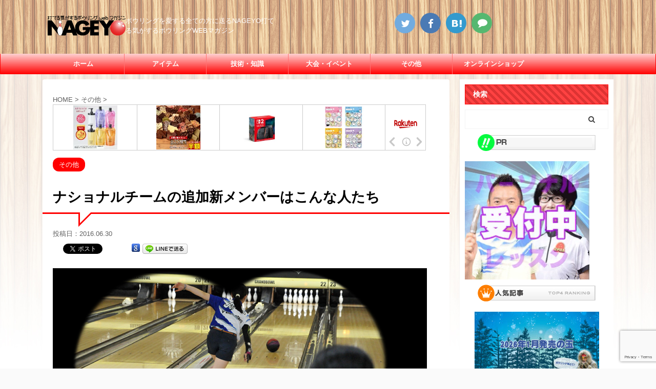

--- FILE ---
content_type: text/html; charset=UTF-8
request_url: https://nageyo.com/team-japan2016/
body_size: 31427
content:
<!DOCTYPE html>
<!--[if lt IE 7]>
<html class="ie6" lang="ja"> <![endif]-->
<!--[if IE 7]>
<html class="i7" lang="ja"> <![endif]-->
<!--[if IE 8]>
<html class="ie" lang="ja"> <![endif]-->
<!--[if gt IE 8]><!-->
<html lang="ja" class="">
	<!--<![endif]-->
	<head prefix="og: http://ogp.me/ns# fb: http://ogp.me/ns/fb# article: http://ogp.me/ns/article#">
		<meta charset="UTF-8" >
		<meta name="viewport" content="width=device-width,initial-scale=1.0,user-scalable=no,viewport-fit=cover">
		<meta name="format-detection" content="telephone=no" >
		
		
		<link rel="alternate" type="application/rss+xml" title="NAGEYO（ナゲヨ）打てる気がするボウリング webマガジン RSS Feed" href="https://nageyo.com/feed/" />
		<link rel="pingback" href="https://nageyo.com/nageyo/xmlrpc.php" >
		<!--[if lt IE 9]>
		<script src="https://nageyo.com/nageyo/wp-content/themes/affinger5/js/html5shiv.js"></script>
		<![endif]-->
				<meta name='robots' content='index, follow, max-image-preview:large, max-snippet:-1, max-video-preview:-1' />
<title>ナショナルチームの追加新メンバーはこんな人たち - NAGEYO（ナゲヨ）打てる気がするボウリング webマガジン</title>

	<!-- This site is optimized with the Yoast SEO plugin v19.4 - https://yoast.com/wordpress/plugins/seo/ -->
	<title>ナショナルチームの追加新メンバーはこんな人たち - NAGEYO（ナゲヨ）打てる気がするボウリング webマガジン</title>
	<meta name="description" content="全日本ナショナルチーム・ユースナショナルチームに新メンバーが加わったという情報を入手。すぐさま準備を整えNHK杯が行われている新狭山GBへ急行! 新メンバーの加入したことで世界大会でのメダル獲得がさらに高まった予感 2016新加入メンバー全員のインタビューだよ" />
	<link rel="canonical" href="https://nageyo.com/team-japan2016/" />
	<meta property="og:locale" content="ja_JP" />
	<meta property="og:type" content="article" />
	<meta property="og:title" content="ナショナルチームの追加新メンバーはこんな人たち - NAGEYO（ナゲヨ）打てる気がするボウリング webマガジン" />
	<meta property="og:description" content="全日本ナショナルチーム・ユースナショナルチームに新メンバーが加わったという情報を入手。すぐさま準備を整えNHK杯が行われている新狭山GBへ急行! 新メンバーの加入したことで世界大会でのメダル獲得がさらに高まった予感 2016新加入メンバー全員のインタビューだよ" />
	<meta property="og:url" content="http://nageyo.com/team-japan2016/" />
	<meta property="og:site_name" content="NAGEYO（ナゲヨ）打てる気がするボウリング webマガジン" />
	<meta property="article:publisher" content="https://www.facebook.com/nageyo" />
	<meta property="article:author" content="https://www.facebook.com/kazuyoshi.ashikawa" />
	<meta property="article:published_time" content="2016-06-30T13:06:03+00:00" />
	<meta property="article:modified_time" content="2017-12-01T00:36:57+00:00" />
	<meta property="og:image" content="https://nageyo.com/nageyo/wp-content/uploads/2016/06/cv3.jpg" />
	<meta property="og:image:width" content="730" />
	<meta property="og:image:height" content="382" />
	<meta property="og:image:type" content="image/jpeg" />
	<meta name="author" content="芦川 和義" />
	<meta name="twitter:label1" content="執筆者" />
	<meta name="twitter:data1" content="芦川 和義" />
	<script type="application/ld+json" class="yoast-schema-graph">{"@context":"https://schema.org","@graph":[{"@type":"Organization","@id":"https://nageyo.com/#organization","name":"asikawacuttingCo., Ltd.","url":"https://nageyo.com/","sameAs":["https://www.youtube.com/user/NAGEYO","https://www.facebook.com/nageyo","https://twitter.com/NAGEYO_BOWLING"],"logo":{"@type":"ImageObject","inLanguage":"ja","@id":"https://nageyo.com/#/schema/logo/image/","url":"https://nageyo.com/nageyo/wp-content/uploads/2017/08/logo.png","contentUrl":"https://nageyo.com/nageyo/wp-content/uploads/2017/08/logo.png","width":255,"height":68,"caption":"asikawacuttingCo., Ltd."},"image":{"@id":"https://nageyo.com/#/schema/logo/image/"}},{"@type":"WebSite","@id":"https://nageyo.com/#website","url":"https://nageyo.com/","name":"NAGEYO（ナゲヨ）打てる気がするボウリング webマガジン","description":"ボウリングを愛する全ての方に送るNAGEYO打てる気がするボウリングWEBマガジン","publisher":{"@id":"https://nageyo.com/#organization"},"potentialAction":[{"@type":"SearchAction","target":{"@type":"EntryPoint","urlTemplate":"https://nageyo.com/?s={search_term_string}"},"query-input":"required name=search_term_string"}],"inLanguage":"ja"},{"@type":"ImageObject","inLanguage":"ja","@id":"https://nageyo.com/team-japan2016/#primaryimage","url":"https://nageyo.com/nageyo/wp-content/uploads/2016/06/cv3.jpg","contentUrl":"https://nageyo.com/nageyo/wp-content/uploads/2016/06/cv3.jpg","width":730,"height":382,"caption":"ナショナルチーム　ボウリング"},{"@type":"WebPage","@id":"https://nageyo.com/team-japan2016/","url":"https://nageyo.com/team-japan2016/","name":"ナショナルチームの追加新メンバーはこんな人たち - NAGEYO（ナゲヨ）打てる気がするボウリング webマガジン","isPartOf":{"@id":"https://nageyo.com/#website"},"primaryImageOfPage":{"@id":"https://nageyo.com/team-japan2016/#primaryimage"},"image":{"@id":"https://nageyo.com/team-japan2016/#primaryimage"},"thumbnailUrl":"https://nageyo.com/nageyo/wp-content/uploads/2016/06/cv3.jpg","datePublished":"2016-06-30T13:06:03+00:00","dateModified":"2017-12-01T00:36:57+00:00","description":"全日本ナショナルチーム・ユースナショナルチームに新メンバーが加わったという情報を入手。すぐさま準備を整えNHK杯が行われている新狭山GBへ急行! 新メンバーの加入したことで世界大会でのメダル獲得がさらに高まった予感 2016新加入メンバー全員のインタビューだよ","breadcrumb":{"@id":"https://nageyo.com/team-japan2016/#breadcrumb"},"inLanguage":"ja","potentialAction":[{"@type":"ReadAction","target":["https://nageyo.com/team-japan2016/"]}]},{"@type":"BreadcrumbList","@id":"https://nageyo.com/team-japan2016/#breadcrumb","itemListElement":[{"@type":"ListItem","position":1,"name":"ホーム","item":"https://nageyo.com/"},{"@type":"ListItem","position":2,"name":"ナショナルチームの追加新メンバーはこんな人たち"}]},{"@type":"Article","@id":"https://nageyo.com/team-japan2016/#article","isPartOf":{"@id":"https://nageyo.com/team-japan2016/"},"author":{"name":"芦川 和義","@id":"https://nageyo.com/#/schema/person/57b82d0c484ddbcbe86f3647685fef47"},"headline":"ナショナルチームの追加新メンバーはこんな人たち","datePublished":"2016-06-30T13:06:03+00:00","dateModified":"2017-12-01T00:36:57+00:00","mainEntityOfPage":{"@id":"https://nageyo.com/team-japan2016/"},"wordCount":46,"publisher":{"@id":"https://nageyo.com/#organization"},"image":{"@id":"https://nageyo.com/team-japan2016/#primaryimage"},"thumbnailUrl":"https://nageyo.com/nageyo/wp-content/uploads/2016/06/cv3.jpg","keywords":["JBC","NHK杯","TEAM JAPAN","チームジャパン","ナショナルチーム","ボウリング","中野勝仁","佐々木智之","全日本ボウリング協会","八鍬良太","吉田健大","吉田愛","向谷優那","大河内未来","德久恵大","斎藤祐太","新畑雄飛","松本妃永","泉宗心音","第50回全日本選抜ボウリング選手権大会","谷原美来","高木裕太"],"articleSection":["その他"],"inLanguage":"ja"},{"@type":"Person","@id":"https://nageyo.com/#/schema/person/57b82d0c484ddbcbe86f3647685fef47","name":"芦川 和義","image":{"@type":"ImageObject","inLanguage":"ja","@id":"https://nageyo.com/#/schema/person/image/","url":"https://nageyo.com/nageyo/wp-content/uploads/2017/11/kazu-100x100.jpg","contentUrl":"https://nageyo.com/nageyo/wp-content/uploads/2017/11/kazu-100x100.jpg","caption":"芦川 和義"},"description":"神奈川県横浜市「Drill処あしかわ」完全予約制ドリル専門店店主、一般社団法人 レッシュ・プロジェクト公認 マスター級トレーナー 「ボウリング レッシュ４スタンス理論 ２５%の共鳴」(ベースボールマガジン社 )を執筆 同理論を元にした、ボウラー向けのセミナーやレッスン、ボウリングボールのドリルをプロアマ問わず提唱しています。 また2015年9月TBSマツコの知らない世界をはじめ多くのTV番組に出演","sameAs":["https://www.facebook.com/kazuyoshi.ashikawa"],"url":"https://nageyo.com/author/k-ashikawa/"}]}</script>
	<!-- / Yoast SEO plugin. -->


<link rel='dns-prefetch' href='//ajax.googleapis.com' />
<link rel='dns-prefetch' href='//www.google.com' />
<link rel='dns-prefetch' href='//s.w.org' />
		<script type="text/javascript">
			window._wpemojiSettings = {"baseUrl":"https:\/\/s.w.org\/images\/core\/emoji\/13.1.0\/72x72\/","ext":".png","svgUrl":"https:\/\/s.w.org\/images\/core\/emoji\/13.1.0\/svg\/","svgExt":".svg","source":{"concatemoji":"https:\/\/nageyo.com\/nageyo\/wp-includes\/js\/wp-emoji-release.min.js?ver=5.8.3"}};
			!function(e,a,t){var n,r,o,i=a.createElement("canvas"),p=i.getContext&&i.getContext("2d");function s(e,t){var a=String.fromCharCode;p.clearRect(0,0,i.width,i.height),p.fillText(a.apply(this,e),0,0);e=i.toDataURL();return p.clearRect(0,0,i.width,i.height),p.fillText(a.apply(this,t),0,0),e===i.toDataURL()}function c(e){var t=a.createElement("script");t.src=e,t.defer=t.type="text/javascript",a.getElementsByTagName("head")[0].appendChild(t)}for(o=Array("flag","emoji"),t.supports={everything:!0,everythingExceptFlag:!0},r=0;r<o.length;r++)t.supports[o[r]]=function(e){if(!p||!p.fillText)return!1;switch(p.textBaseline="top",p.font="600 32px Arial",e){case"flag":return s([127987,65039,8205,9895,65039],[127987,65039,8203,9895,65039])?!1:!s([55356,56826,55356,56819],[55356,56826,8203,55356,56819])&&!s([55356,57332,56128,56423,56128,56418,56128,56421,56128,56430,56128,56423,56128,56447],[55356,57332,8203,56128,56423,8203,56128,56418,8203,56128,56421,8203,56128,56430,8203,56128,56423,8203,56128,56447]);case"emoji":return!s([10084,65039,8205,55357,56613],[10084,65039,8203,55357,56613])}return!1}(o[r]),t.supports.everything=t.supports.everything&&t.supports[o[r]],"flag"!==o[r]&&(t.supports.everythingExceptFlag=t.supports.everythingExceptFlag&&t.supports[o[r]]);t.supports.everythingExceptFlag=t.supports.everythingExceptFlag&&!t.supports.flag,t.DOMReady=!1,t.readyCallback=function(){t.DOMReady=!0},t.supports.everything||(n=function(){t.readyCallback()},a.addEventListener?(a.addEventListener("DOMContentLoaded",n,!1),e.addEventListener("load",n,!1)):(e.attachEvent("onload",n),a.attachEvent("onreadystatechange",function(){"complete"===a.readyState&&t.readyCallback()})),(n=t.source||{}).concatemoji?c(n.concatemoji):n.wpemoji&&n.twemoji&&(c(n.twemoji),c(n.wpemoji)))}(window,document,window._wpemojiSettings);
		</script>
		<style type="text/css">
img.wp-smiley,
img.emoji {
	display: inline !important;
	border: none !important;
	box-shadow: none !important;
	height: 1em !important;
	width: 1em !important;
	margin: 0 .07em !important;
	vertical-align: -0.1em !important;
	background: none !important;
	padding: 0 !important;
}
</style>
	<link rel='stylesheet' id='wp-block-library-css'  href='https://nageyo.com/nageyo/wp-includes/css/dist/block-library/style.min.css?ver=5.8.3' type='text/css' media='all' />
<link rel='stylesheet' id='font-awesome-css'  href='https://nageyo.com/nageyo/wp-content/plugins/arconix-shortcodes/includes/css/font-awesome.min.css?ver=4.6.3' type='text/css' media='all' />
<link rel='stylesheet' id='arconix-shortcodes-css'  href='https://nageyo.com/nageyo/wp-content/plugins/arconix-shortcodes/includes/css/arconix-shortcodes.min.css?ver=2.1.7' type='text/css' media='all' />
<link rel='stylesheet' id='contact-form-7-css'  href='https://nageyo.com/nageyo/wp-content/plugins/contact-form-7/includes/css/styles.css?ver=5.5.6' type='text/css' media='all' />
<link rel='stylesheet' id='sb-type-std-css'  href='https://nageyo.com/nageyo/wp-content/plugins/speech-bubble/css/sb-type-std.css?ver=5.8.3' type='text/css' media='all' />
<link rel='stylesheet' id='sb-type-fb-css'  href='https://nageyo.com/nageyo/wp-content/plugins/speech-bubble/css/sb-type-fb.css?ver=5.8.3' type='text/css' media='all' />
<link rel='stylesheet' id='sb-type-fb-flat-css'  href='https://nageyo.com/nageyo/wp-content/plugins/speech-bubble/css/sb-type-fb-flat.css?ver=5.8.3' type='text/css' media='all' />
<link rel='stylesheet' id='sb-type-ln-css'  href='https://nageyo.com/nageyo/wp-content/plugins/speech-bubble/css/sb-type-ln.css?ver=5.8.3' type='text/css' media='all' />
<link rel='stylesheet' id='sb-type-ln-flat-css'  href='https://nageyo.com/nageyo/wp-content/plugins/speech-bubble/css/sb-type-ln-flat.css?ver=5.8.3' type='text/css' media='all' />
<link rel='stylesheet' id='sb-type-pink-css'  href='https://nageyo.com/nageyo/wp-content/plugins/speech-bubble/css/sb-type-pink.css?ver=5.8.3' type='text/css' media='all' />
<link rel='stylesheet' id='sb-type-rtail-css'  href='https://nageyo.com/nageyo/wp-content/plugins/speech-bubble/css/sb-type-rtail.css?ver=5.8.3' type='text/css' media='all' />
<link rel='stylesheet' id='sb-type-drop-css'  href='https://nageyo.com/nageyo/wp-content/plugins/speech-bubble/css/sb-type-drop.css?ver=5.8.3' type='text/css' media='all' />
<link rel='stylesheet' id='sb-type-think-css'  href='https://nageyo.com/nageyo/wp-content/plugins/speech-bubble/css/sb-type-think.css?ver=5.8.3' type='text/css' media='all' />
<link rel='stylesheet' id='sb-no-br-css'  href='https://nageyo.com/nageyo/wp-content/plugins/speech-bubble/css/sb-no-br.css?ver=5.8.3' type='text/css' media='all' />
<link rel='stylesheet' id='st-af-cpt-css'  href='https://nageyo.com/nageyo/wp-content/plugins/st-af-cpt/assets/css/style.css?ver=1.0.0' type='text/css' media='all' />
<link rel='stylesheet' id='wp-ulike-css'  href='https://nageyo.com/nageyo/wp-content/plugins/wp-ulike/assets/css/wp-ulike.min.css?ver=4.6.3' type='text/css' media='all' />
<link rel='stylesheet' id='ppress-frontend-css'  href='https://nageyo.com/nageyo/wp-content/plugins/wp-user-avatar/assets/css/frontend.min.css?ver=4.1.2' type='text/css' media='all' />
<link rel='stylesheet' id='ppress-flatpickr-css'  href='https://nageyo.com/nageyo/wp-content/plugins/wp-user-avatar/assets/flatpickr/flatpickr.min.css?ver=4.1.2' type='text/css' media='all' />
<link rel='stylesheet' id='ppress-select2-css'  href='https://nageyo.com/nageyo/wp-content/plugins/wp-user-avatar/assets/select2/select2.min.css?ver=5.8.3' type='text/css' media='all' />
<link rel='stylesheet' id='normalize-css'  href='https://nageyo.com/nageyo/wp-content/themes/affinger5/css/normalize.css?ver=1.5.9' type='text/css' media='all' />
<link rel='stylesheet' id='font-awesome-animation-css'  href='https://nageyo.com/nageyo/wp-content/themes/affinger5/css/fontawesome/css/font-awesome-animation.min.css?ver=5.8.3' type='text/css' media='all' />
<link rel='stylesheet' id='st_svg-css'  href='https://nageyo.com/nageyo/wp-content/themes/affinger5/st_svg/style.css?ver=5.8.3' type='text/css' media='all' />
<link rel='stylesheet' id='slick-css'  href='https://nageyo.com/nageyo/wp-content/themes/affinger5/vendor/slick/slick.css?ver=1.8.0' type='text/css' media='all' />
<link rel='stylesheet' id='slick-theme-css'  href='https://nageyo.com/nageyo/wp-content/themes/affinger5/vendor/slick/slick-theme.css?ver=1.8.0' type='text/css' media='all' />
<link rel='stylesheet' id='style-css'  href='https://nageyo.com/nageyo/wp-content/themes/affinger5/style.css?ver=5.8.3' type='text/css' media='all' />
<link rel='stylesheet' id='child-style-css'  href='https://nageyo.com/nageyo/wp-content/themes/affinger5-child/style.css?ver=5.8.3' type='text/css' media='all' />
<link rel='stylesheet' id='single-css'  href='https://nageyo.com/nageyo/wp-content/themes/affinger5/st-rankcss.php' type='text/css' media='all' />
<link rel='stylesheet' id='tablepress-default-css'  href='https://nageyo.com/nageyo/wp-content/tablepress-combined.min.css?ver=13' type='text/css' media='all' />
<link rel='stylesheet' id='fancybox-css'  href='https://nageyo.com/nageyo/wp-content/plugins/easy-fancybox/css/jquery.fancybox.css?ver=1.3.24' type='text/css' media='screen' />
<link rel='stylesheet' id='st-themecss-css'  href='https://nageyo.com/nageyo/wp-content/themes/affinger5/st-themecss-loader.php?ver=5.8.3' type='text/css' media='all' />
<!--n2css--><script type='text/javascript' src='//ajax.googleapis.com/ajax/libs/jquery/1.11.3/jquery.min.js?ver=1.11.3' id='jquery-js'></script>
<script type='text/javascript' src='https://nageyo.com/nageyo/wp-content/plugins/wp-user-avatar/assets/flatpickr/flatpickr.min.js?ver=5.8.3' id='ppress-flatpickr-js'></script>
<script type='text/javascript' src='https://nageyo.com/nageyo/wp-content/plugins/wp-user-avatar/assets/select2/select2.min.js?ver=5.8.3' id='ppress-select2-js'></script>
<script type='application/json' id='wpp-json'>
{"sampling_active":1,"sampling_rate":100,"ajax_url":"https:\/\/nageyo.com\/wp-json\/wordpress-popular-posts\/v1\/popular-posts","api_url":"https:\/\/nageyo.com\/wp-json\/wordpress-popular-posts","ID":29895,"token":"87ed1ce0a5","lang":0,"debug":1}
</script>
<script type='text/javascript' src='https://nageyo.com/nageyo/wp-content/plugins/wordpress-popular-posts/assets/js/wpp.min.js?ver=6.0.3' id='wpp-js-js'></script>
<script type='text/javascript' src='https://nageyo.com/nageyo/wp-content/themes/affinger5/js/smoothscroll.js?ver=5.8.3' id='smoothscroll-js'></script>
<link rel="https://api.w.org/" href="https://nageyo.com/wp-json/" /><link rel="alternate" type="application/json" href="https://nageyo.com/wp-json/wp/v2/posts/29895" /><link rel='shortlink' href='https://nageyo.com/?p=29895' />
<link rel="alternate" type="application/json+oembed" href="https://nageyo.com/wp-json/oembed/1.0/embed?url=https%3A%2F%2Fnageyo.com%2Fteam-japan2016%2F" />
<link rel="alternate" type="text/xml+oembed" href="https://nageyo.com/wp-json/oembed/1.0/embed?url=https%3A%2F%2Fnageyo.com%2Fteam-japan2016%2F&#038;format=xml" />
        <script type="text/javascript">
            (function () {
                window.lsow_fs = {can_use_premium_code: false};
            })();
        </script>
                    <style id="wpp-loading-animation-styles">@-webkit-keyframes bgslide{from{background-position-x:0}to{background-position-x:-200%}}@keyframes bgslide{from{background-position-x:0}to{background-position-x:-200%}}.wpp-widget-placeholder,.wpp-widget-block-placeholder{margin:0 auto;width:60px;height:3px;background:#dd3737;background:linear-gradient(90deg,#dd3737 0%,#571313 10%,#dd3737 100%);background-size:200% auto;border-radius:3px;-webkit-animation:bgslide 1s infinite linear;animation:bgslide 1s infinite linear}</style>
            <meta name="robots" content="index, follow" />
<meta name="thumbnail" content="https://nageyo.com/nageyo/wp-content/uploads/2016/06/cv3.jpg">
<link rel="shortcut icon" href="https://nageyo.com/nageyo/wp-content/uploads/2015/02/favicon.ico" >
<link rel="apple-touch-icon-precomposed" href="https://nageyo.com/nageyo/wp-content/uploads/2015/02/ticon.png" />
<meta name="google-site-verification" content="rxfiAlORbk3gHt_gm_7yKKoSBfUIYGtQS6XHh-Qr-7c" />
<script type="text/javascript">
var microadCompass = microadCompass || {};
microadCompass.queue = microadCompass.queue || [];
</script>
<script type="text/javascript" charset="UTF-8" src="//j.microad.net/js/compass.js" onload="new microadCompass.AdInitializer().initialize();" async></script>
<script data-ad-client="ca-pub-5342774433319817" async src="https://pagead2.googlesyndication.com/pagead/js/adsbygoogle.js"></script>
<link rel="canonical" href="https://nageyo.com/team-japan2016/" />

<!-- BEGIN: WP Social Bookmarking Light HEAD --><script>
    (function (d, s, id) {
        var js, fjs = d.getElementsByTagName(s)[0];
        if (d.getElementById(id)) return;
        js = d.createElement(s);
        js.id = id;
        js.src = "//connect.facebook.net/ja_JP/sdk.js#xfbml=1&version=v2.7";
        fjs.parentNode.insertBefore(js, fjs);
    }(document, 'script', 'facebook-jssdk'));
</script>
<style type="text/css">.wp_social_bookmarking_light{
    border: 0 !important;
    padding: 10px 0 20px 0 !important;
    margin: 0 !important;
}
.wp_social_bookmarking_light div{
    float: left !important;
    border: 0 !important;
    padding: 0 !important;
    margin: 0 5px 0px 0 !important;
    min-height: 30px !important;
    line-height: 18px !important;
    text-indent: 0 !important;
}
.wp_social_bookmarking_light img{
    border: 0 !important;
    padding: 0;
    margin: 0;
    vertical-align: top !important;
}
.wp_social_bookmarking_light_clear{
    clear: both !important;
}
#fb-root{
    display: none;
}
.wsbl_facebook_like iframe{
    max-width: none !important;
}
.wsbl_pinterest a{
    border: 0px !important;
}
</style>
<!-- END: WP Social Bookmarking Light HEAD -->
<style type="text/css" id="custom-background-css">
body.custom-background { background-image: url("https://nageyo.com/nageyo/wp-content/uploads/2019/03/bg_mainContent_wrapper.jpg"); background-position: left top; background-size: contain; background-repeat: repeat; background-attachment: fixed; }
</style>
	<link rel="icon" href="https://nageyo.com/nageyo/wp-content/uploads/2015/02/ticon-50x50.png" sizes="32x32" />
<link rel="icon" href="https://nageyo.com/nageyo/wp-content/uploads/2015/02/ticon.png" sizes="192x192" />
<link rel="apple-touch-icon" href="https://nageyo.com/nageyo/wp-content/uploads/2015/02/ticon.png" />
<meta name="msapplication-TileImage" content="https://nageyo.com/nageyo/wp-content/uploads/2015/02/ticon.png" />
		<style type="text/css" id="wp-custom-css">
			.post ul:not(.toc_list):not(.st_toc_list) {
	list-style-type: disc;
	padding-top: 10px;
	padding-right: 20px;
	padding-bottom: 10px;
	padding-left: 30px;
	margin-bottom: 20px;
	list-style: none;
}
element.style {
}
* {
    /* font-family: "メイリオ", Meiryo, "ヒラギノ角ゴ Pro W3", Hiragino Kaku Gothic Pro, "ＭＳ Ｐゴシック", sans-serif; */
    font-family: -apple-system,BlinkMacSystemFont,Segoe UI,Helvetica Neue,Hiragino Kaku Gothic ProN,"メイリオ",meiryo,sans-serif;
    margin: 0px;
    padding: 0px;
    list-style: none;
}
.st-square-checkbox ul:not(.toc_list):not(.st_toc_list):not(.children):not(.slick-dots) {
  margin-bottom: 0!important;
  padding:0!important;
}
/*=================================================================================
kae
=================================================================================*/
.cstmreba {
width:98%;
height:auto;
margin:36px auto;
font-family:'Lucida Grande','Hiragino Kaku Gothic ProN',Helvetica, Meiryo, sans-serif;
line-height: 1.5;
word-wrap: break-word;
box-sizing: border-box;
display: block;
}
.cstmreba a {
transition: 0.3s ;
/* テキストリンクカラー */
color:#285EFF; 
}
.cstmreba a:hover {
/* テキストリンクカラー(マウスオーバー時) */
color:#ff1744; 
}
/*全体のボックス設定 */
.cstmreba .booklink-box,
.cstmreba .kaerebalink-box,
.cstmreba .tomarebalink-box {
width: 100%;
/* 全体の背景カラー */
background-color: #ffffff; 
overflow: hidden;
border-radius: 0px;
box-sizing: border-box;
padding: 12px 8px;
box-shadow: 0px 2px 5px 0 rgba(0,0,0,.26);
}
/* サムネイル画像 */
.cstmreba .booklink-image,
.cstmreba .kaerebalink-image,
.cstmreba .tomarebalink-image {
width:150px;
float:left; 
margin:0 14px 0 0;
text-align: center;
/* サムネイル背景カラー */
background: #ffffff;
}
.cstmreba .booklink-image a,
.cstmreba .kaerebalink-image a,
.cstmreba .tomarebalink-image a {
width:100%;
display:block;
}
.cstmreba .booklink-image a img,
.cstmreba .kaerebalink-image a img,
.cstmreba .tomarebalink-image a img {
margin:0 ;
padding: 0;
text-align:center;
background: #F1F8E9;}
.cstmreba .booklink-image a:hover,
.cstmreba .kaerebalink-image a:hover,
.cstmreba .tomarebalink-image a:hover {
opacity: 0.7;
}
/* 著者・住所情報配置 */
.cstmreba .booklink-info,.cstmreba .kaerebalink-info,.cstmreba .tomarebalink-info {
overflow:hidden;
line-height:170%;
color: #333;
}
/* infoボックス内リンク下線非表示 */
.cstmreba .booklink-info a,
.cstmreba .kaerebalink-info a,
.cstmreba .tomarebalink-info a {
text-decoration: none;
}
/* 本・商品・ホテル名 リンク */
.cstmreba .booklink-name>a,
.cstmreba .kaerebalink-name>a,
.cstmreba .tomarebalink-name>a {
border-bottom: 1px solid ;
font-size:16px;
font-weight: bold;
}
/* タイトル下の余白最小 */
.cstmreba .kaerebalink-name p,
.cstmreba .booklink-name p,
.cstmreba .tomarebalink-name p {
margin: 0;
}
/* powered by （非表示）*/
.cstmreba .booklink-powered-date,
.cstmreba .kaerebalink-powered-date,
.cstmreba .tomarebalink-powered-date {
font-size:0px;
line-height:0%;
}
/* 著者・住所 */
.cstmreba .booklink-detail,.cstmreba .kaerebalink-detail,.cstmreba .tomarebalink-address {
font-size:12px;
}
.cstmreba .kaerebalink-link1 div img,.cstmreba .booklink-link2 div img,.cstmreba .tomarebalink-link1 div img {
display:none !important;
}
.cstmreba .kaerebalink-link1, .cstmreba .booklink-link2,.cstmreba .tomarebalink-link1 {
display: inline-block;
width: 100%;
margin-top: 5px;
}
.cstmreba .booklink-link2>div,
.cstmreba .kaerebalink-link1>div,
.cstmreba .tomarebalink-link1>div {
float:left;
width:48%;
min-width:128px;
margin:0.5%;
}
/***** ボタンデザイン ******/
.cstmreba .booklink-link2 a,
.cstmreba .kaerebalink-link1 a,
.cstmreba .tomarebalink-link1 a {
position:relative;
width: 100%;
display: inline-block;
text-align: center;
box-sizing: border-box;
margin: 1px 1px;
padding:3% 0.5%;
border-radius: 8px;
font-size: 13px;
font-weight: bold;
line-height: 180%;
color: #fff;
box-shadow: 0px 4px 0 #455A64;
transition: 0.2s all ease 0s;
}
.cstmreba .shoplinkamazon :after,
.cstmreba .shoplinkrakuten :after, 
.cstmreba .shoplinkjalan :after,
.cstmreba .shoplinkjtb :after, 
.cstmreba .shoplinkknt :after, 
.cstmreba .shoplinkikyu :after,
.cstmreba .shoplinkrurubu :after,
.cstmreba .shoplinkyahoo :after,
.cstmreba .shoplinkbellemaison :after,
.cstmreba .shoplinkcecile :after,
.cstmreba .shoplinkkakakucom :after,
.cstmreba .shoplinkkindle :after,
.cstmreba .shoplinkrakukobo :after,
.cstmreba .shoplinkbk1 :after, 
.cstmreba .shoplinkehon :after, 
.cstmreba .shoplinkkino :after,
.cstmreba .shoplinktoshokan :after,
.cstmreba .shoplinkseven :after{
content:'';
height:100%;
width:30px;
position:absolute;
top:-180px;
left:0;
background-color: #fff;
opacity:0;
-webkit-transform: rotate(45deg);
-webkit-animation: reflection 3s ease-in-out infinite;
}
@-webkit-keyframes reflection {
0% { -webkit-transform: scale(0) rotate(45deg); opacity: 0; }
80% { -webkit-transform: scale(0) rotate(45deg); opacity: 0.5; }
81% { -webkit-transform: scale(4) rotate(45deg); opacity: 1; }
100% { -webkit-transform: scale(50) rotate(45deg); opacity: 0; }
}
/* トマレバ */
/* 楽天トラベル */
.cstmreba .tomarebalink-link1 .shoplinkrakuten a {background: #ff1744; border: 2px solid #ff1744; overflow:hidden}
/* じゃらん */
.cstmreba .tomarebalink-link1 .shoplinkjalan a { background: #FB8C00; border: 2px solid #FB8C00; overflow:hidden}
/* JTB */
.cstmreba .tomarebalink-link1 .shoplinkjtb a { background: #7E57C2; border: 2px solid #7E57C2; overflow:hidden}
/* KNT */
.cstmreba .tomarebalink-link1 .shoplinkknt a { background: #00ACC1; border: 2px solid #00ACC1; overflow:hidden }
/* 一休 */
.cstmreba .tomarebalink-link1 .shoplinkikyu a { background: #A1887F; border: 2px solid #A1887F; overflow:hidden }
/* るるぶ */
.cstmreba .tomarebalink-link1 .shoplinkrurubu a { background: #e53935; border: 2px solid #e53935; overflow:hidden }
/* Yahoo!トラベル */
.cstmreba .tomarebalink-link1 .shoplinkyahoo a { background: #7CB342; border: 2px solid #7CB342; overflow:hidden }
/* カエレバ */
/* Yahoo!ショッピング */
.cstmreba .kaerebalink-link1 .shoplinkyahoo a {background:#7E57C2; border:2px solid #7E57C2; letter-spacing:normal; overflow:hidden } 
/* ベルメゾン */
.cstmreba .kaerebalink-link1 .shoplinkbellemaison a { background:#00ACC1 ; border: 2px solid #00ACC1; overflow:hidden } 
/* セシール */
.cstmreba .kaerebalink-link1 .shoplinkcecile a { background:#e53935; border: 2px solid #e53935; overflow:hidden } 
/* 価格コム */
.cstmreba .kaerebalink-link1 .shoplinkkakakucom a {background:#7CB342; border: 2px solid #7CB342; overflow:hidden }
/* ヨメレバ */
/* Kindle */
.cstmreba .booklink-link2 .shoplinkkindle a { background:#7E57C2; border: 2px solid #7E57C2; overflow:hidden } 
/* 楽天kobo */
.cstmreba .booklink-link2 .shoplinkrakukobo a { background:#bf0000; border: 2px solid #bf0000; overflow:hidden } 
/* honto */
.cstmreba .booklink-link2  .shoplinkbk1 a { background:#00ACC1; border: 2px solid #00ACC1; overflow:hidden }
/* ehon */
.cstmreba .booklink-link2 .shoplinkehon a { background:#F9A825; border: 2px solid #F9A825; overflow:hidden } 
/* 紀伊國屋書店 */
.cstmreba .booklink-link2 .shoplinkkino a { background:#e53935; border: 2px solid #e53935; overflow:hidden } 
/* 図書館 */
.cstmreba .booklink-link2 .shoplinktoshokan a { background:#546E7A; border: 2px solid #546E7A; overflow:hidden } 
/* カエレバ・ヨメレバ共通 */
/* Amazon */
.cstmreba .kaerebalink-link1 .shoplinkamazon a,
.cstmreba .booklink-link2 .shoplinkamazon a {
background:#FB8C00;
border: 2px solid #FB8C00; overflow:hidden
}
/* 楽天 */
.cstmreba .kaerebalink-link1 .shoplinkrakuten a,
.cstmreba .booklink-link2 .shoplinkrakuten a {
background: #ff1744;
border: 2px solid #ff1744; overflow:hidden
} 
/* 7net */
.cstmreba .kaerebalink-link1 .shoplinkseven a,
.cstmreba .booklink-link2 .shoplinkseven a {
background:#225496;
border: 2px solid #225496; overflow:hidden
} 
/***** ボタンデザイン　マウスオーバー時 *****/
.cstmreba .booklink-link2 a:hover,
.cstmreba .kaerebalink-link1 a:hover,
.cstmreba .tomarebalink-link1 a:hover {
box-shadow: none;
transform: translate3d(0, 3px, 0);
}
.cstmreba .booklink-footer {
clear:both;
}
/*****  解像度768px以下のスタイル *****/
@media screen and (max-width:768px){
.cstmreba .booklink-image,
.cstmreba .kaerebalink-image,
.cstmreba .tomarebalink-image {
width:100%;
float:none;
}
.cstmreba .booklink-link2>div,
.cstmreba .kaerebalink-link1>div,
.cstmreba .tomarebalink-link1>div {
width: 49%;
margin: 0.5%;
}
.cstmreba .booklink-info,
.cstmreba .kaerebalink-info,
.cstmreba .tomarebalink-info {
text-align:center;
padding-bottom: 1px;
}
}
/*****  解像度480px以下のスタイル *****/
@media screen and (max-width:480px){
.cstmreba .booklink-link2>div,
.cstmreba .kaerebalink-link1>div,
.cstmreba .tomarebalink-link1>div {
width: 98%;
margin: 0.5%;
}
}
#page-top:not(.page-top-img) {
    right: 15px;
    bottom: 80px;
}
hr {
    height: 1px;
    background-color: #E0E0E0;
    border: none;
    margin: 10px 0;
}
.vcard .fn{
    background-color: #FF7A7A;
    color: #fff;
    -webkit-border-radius: 5px;
    position: relative;
    padding: 0.2em 0.5em;
    font-size: medium;
}

/*****  rev-h1 *****/
h1.entry-title-rev {
border-bottom: 3px solid #ff0000;
font-family: "Yu Gothic", "游ゴシック", YuGothic, "游ゴシック体" , sans-serif;
}		</style>
					<script>
		(function (i, s, o, g, r, a, m) {
			i['GoogleAnalyticsObject'] = r;
			i[r] = i[r] || function () {
					(i[r].q = i[r].q || []).push(arguments)
				}, i[r].l = 1 * new Date();
			a = s.createElement(o),
				m = s.getElementsByTagName(o)[0];
			a.async = 1;
			a.src = g;
			m.parentNode.insertBefore(a, m)
		})(window, document, 'script', '//www.google-analytics.com/analytics.js', 'ga');

		ga('create', 'UA-46956094-1', 'auto');
		ga('send', 'pageview');

	</script>
				<!-- OGP -->
			<meta property="og:locale" content="ja_JP">
		<meta property="fb:app_id" content="1754942551239407">
					<meta property="article:publisher" content="https://www.facebook.com/nageyo/">
		
		<meta property="og:type" content="article">
		<meta property="og:title" content="ナショナルチームの追加新メンバーはこんな人たち">
		<meta property="og:url" content="https://nageyo.com/team-japan2016/">
		<meta property="og:description" content="↓ ↓ ↓ ・ ・ ・ 多少捻挫気味に着地した先は ↓ 新狭山グランドボウル   今回コチラに降り立った所以は2016年版ナショナルチームの面々がゴッソリ集まってるから行って来いとの大佐からの指令によ">
		<meta property="og:site_name" content="NAGEYO（ナゲヨ）打てる気がするボウリング webマガジン">
		<meta property="og:image" content="https://nageyo.com/nageyo/wp-content/uploads/2016/06/cv3.jpg">
	
						<meta name="twitter:card" content="summary_large_image">
				<meta name="twitter:site" content="@NAGEYO_BOWLING">
		<meta name="twitter:title" content="ナショナルチームの追加新メンバーはこんな人たち">
		<meta name="twitter:description" content="↓ ↓ ↓ ・ ・ ・ 多少捻挫気味に着地した先は ↓ 新狭山グランドボウル   今回コチラに降り立った所以は2016年版ナショナルチームの面々がゴッソリ集まってるから行って来いとの大佐からの指令によ">
		<meta name="twitter:image" content="https://nageyo.com/nageyo/wp-content/uploads/2016/06/cv3.jpg">
		<!-- /OGP -->
			
			<script>
			(function (window, document, $, undefined) {
				'use strict';

				function transparentize(selector) {
					var scrollTop = $(window).scrollTop();
					var windowHeight = $(window).height();

					$(selector).each(function () {
						var $img = $(this);
						var imgTop = $img.offset().top;

						if (imgTop >= scrollTop + windowHeight) {
							$img.css("opacity", "0");
						}
					});
				}

				function fadeIn(selector) {
					var scrollTop = $(window).scrollTop();
					var windowHeight = $(window).height();

					$(selector).each(function () {
						var $img = $(this);
						var imgTop = $img.offset().top;

						if (scrollTop > imgTop - windowHeight + 100) {
							$img.animate({
								"opacity": "1"
							}, 1000);
						}
					});
				}

				$(function () {
					var timer;
					var selector = 'img';
					var onEvent = fadeIn.bind(null, selector);

					transparentize(selector);

					$(window).on('orientationchange resize', function () {
						if (timer) {
							clearTimeout(timer);
						}

						timer = setTimeout(onEvent, 100);
					});

					$(window).scroll(onEvent);
				});
			}(window, window.document, jQuery));
		</script>
	
	<script>
		jQuery(function(){
		jQuery(".post .entry-title").css("opacity",".0").animate({ 
				"opacity": "1"
				}, 2500);;
		});


	</script>

	<script>
		jQuery(function(){
		jQuery('.entry-content a[href^=http]')
			.not('[href*="'+location.hostname+'"]')
			.attr({target:"_blank"})
		;})
	</script>

<script>
	jQuery(function(){
		jQuery('.st-btn-open').click(function(){
			jQuery(this).next('.st-slidebox').stop(true, true).slideToggle();
			jQuery(this).addClass('st-btn-open-click');
		});
	});
</script>

<script>
jQuery(function(){
  jQuery('#st-tab-menu li').on('click', function(){
    if(jQuery(this).not('active')){
      jQuery(this).addClass('active').siblings('li').removeClass('active');
      var index = jQuery('#st-tab-menu li').index(this);
      jQuery('#st-tab-menu + #st-tab-box div').eq(index).addClass('active').siblings('div').removeClass('active');
    }
  });
});
</script>

<script>
	jQuery(function(){
		jQuery("#toc_container:not(:has(ul ul))").addClass("only-toc");
		jQuery(".st-ac-box ul:has(.cat-item)").each(function(){
			jQuery(this).addClass("st-ac-cat");
		});
	});
</script>

<script>
	jQuery(function(){
						jQuery('.st-star').parent('.rankh4').css('padding-bottom','5px'); // スターがある場合のランキング見出し調整
	});
</script>


			</head>
	<body class="post-template-default single single-post postid-29895 single-format-standard custom-background not-front-page" >
				<div id="st-ami">
				<div id="wrapper" class="">
				<div id="wrapper-in">
					<header id="">
						<div id="headbox-bg">
							<div class="clearfix" id="headbox">
									<nav id="s-navi" class="pcnone" data-st-nav data-st-nav-type="normal">
		<dl class="acordion is-active" data-st-nav-primary>
			<dt class="trigger">
				<p class="acordion_button"><span class="op op-menu has-text"><i class="fa st-svg-menu"></i></span></p>

				
				
							<!-- 追加メニュー -->
							
							<!-- 追加メニュー2 -->
							
							</dt>

			<dd class="acordion_tree">
				<div class="acordion_tree_content">

											<div class="st-ac-box">
							<div id="search-3" class="st-widgets-box ac-widgets-top widget_search"><p class="st-widgets-title">検索</p><div id="search" class="search-custom-d">
	<form method="get" id="searchform" action="https://nageyo.com/">
		<label class="hidden" for="s">
					</label>
		<input type="text" placeholder="" value="" name="s" id="s" />
		<input type="submit" value="&#xf002;" class="fa" id="searchsubmit" />
	</form>
</div>
<!-- /stinger --> 
</div>						</div>
					

												<div class="menu-top-container"><ul id="menu-top" class="menu"><li id="menu-item-38850" class="menu-item menu-item-type-custom menu-item-object-custom menu-item-home menu-item-38850"><a href="https://nageyo.com"><span class="menu-item-label">ホーム</span></a></li>
<li id="menu-item-43491" class="menu-item menu-item-type-taxonomy menu-item-object-category menu-item-has-children menu-item-43491"><a href="https://nageyo.com/category/item/"><span class="menu-item-label">アイテム</span></a>
<ul class="sub-menu">
	<li id="menu-item-43490" class="menu-item menu-item-type-taxonomy menu-item-object-category menu-item-43490"><a href="https://nageyo.com/category/newball/"><span class="menu-item-label">NEWボール</span></a></li>
	<li id="menu-item-35651" class="menu-item menu-item-type-custom menu-item-object-custom menu-item-has-children menu-item-35651"><a href="https://nageyo.com/review/"><span class="menu-item-label">みんなのレビュー</span></a>
	<ul class="sub-menu">
		<li id="menu-item-38907" class="menu-item menu-item-type-taxonomy menu-item-object-bowling_ball menu-item-38907"><a href="https://nageyo.com/bowling_ball/stormbowling/"><span class="menu-item-label">STORM</span></a></li>
		<li id="menu-item-38908" class="menu-item menu-item-type-taxonomy menu-item-object-bowling_ball menu-item-38908"><a href="https://nageyo.com/bowling_ball/brunswick/"><span class="menu-item-label">Brunswick</span></a></li>
		<li id="menu-item-38909" class="menu-item menu-item-type-taxonomy menu-item-object-bowling_ball menu-item-38909"><a href="https://nageyo.com/bowling_ball/rotogrip/"><span class="menu-item-label">Roto Grip</span></a></li>
		<li id="menu-item-38910" class="menu-item menu-item-type-taxonomy menu-item-object-bowling_ball menu-item-38910"><a href="https://nageyo.com/bowling_ball/motiv-bowling/"><span class="menu-item-label">Motiv</span></a></li>
		<li id="menu-item-38911" class="menu-item menu-item-type-taxonomy menu-item-object-bowling_ball menu-item-38911"><a href="https://nageyo.com/bowling_ball/dv8bowling/"><span class="menu-item-label">DV8</span></a></li>
		<li id="menu-item-38912" class="menu-item menu-item-type-taxonomy menu-item-object-bowling_ball menu-item-38912"><a href="https://nageyo.com/bowling_ball/900global/"><span class="menu-item-label">900GLOBAL</span></a></li>
		<li id="menu-item-38913" class="menu-item menu-item-type-taxonomy menu-item-object-bowling_ball menu-item-38913"><a href="https://nageyo.com/bowling_ball/columbia300/"><span class="menu-item-label">Columbia300</span></a></li>
		<li id="menu-item-38914" class="menu-item menu-item-type-taxonomy menu-item-object-bowling_ball menu-item-38914"><a href="https://nageyo.com/bowling_ball/abs/"><span class="menu-item-label">ABS</span></a></li>
		<li id="menu-item-55516" class="menu-item menu-item-type-taxonomy menu-item-object-bowling_ball menu-item-55516"><a href="https://nageyo.com/bowling_ball/hammerbowling/"><span class="menu-item-label">Hammer</span></a></li>
	</ul>
</li>
</ul>
</li>
<li id="menu-item-43489" class="menu-item menu-item-type-taxonomy menu-item-object-category menu-item-43489"><a href="https://nageyo.com/category/knowledge/"><span class="menu-item-label">技術・知識</span></a></li>
<li id="menu-item-43488" class="menu-item menu-item-type-taxonomy menu-item-object-category menu-item-43488"><a href="https://nageyo.com/category/event/"><span class="menu-item-label">大会・イベント</span></a></li>
<li id="menu-item-43487" class="menu-item menu-item-type-taxonomy menu-item-object-category current-post-ancestor current-menu-parent current-post-parent menu-item-43487"><a href="https://nageyo.com/category/etc/"><span class="menu-item-label">その他</span></a></li>
<li id="menu-item-39326" class="menu-item menu-item-type-custom menu-item-object-custom menu-item-has-children menu-item-39326"><a href="https://shop.nageyo.com/"><span class="menu-item-label">オンラインショップ</span></a>
<ul class="sub-menu">
	<li id="menu-item-39328" class="menu-item menu-item-type-custom menu-item-object-custom menu-item-39328"><a href="https://shop.nageyo.com/"><span class="menu-item-label">SHOP NAGEYO</span></a></li>
	<li id="menu-item-39327" class="menu-item menu-item-type-custom menu-item-object-custom menu-item-39327"><a href="https://utme.uniqlo.com/jp/front/mkt/show?id=341999&#038;locale=ja"><span class="menu-item-label">UTme!店</span></a></li>
	<li id="menu-item-39350" class="menu-item menu-item-type-post_type menu-item-object-page menu-item-39350"><a title="https://drill.a4kawa.com/" target="_blank" rel="noopener" href="https://nageyo.com/kazu-drill/"><span class="menu-item-label">Drill処あしかわ　</span></a></li>
</ul>
</li>
</ul></div>						<div class="clear"></div>

					
				</div>
			</dd>

					</dl>

					</nav>
									<div id="header-l">
										
            
			
				<!-- ロゴ又はブログ名 -->
				                
					<p class="sitename sitenametop"><a href="https://nageyo.com/">
  													<img alt="NAGEYO（ナゲヨ）打てる気がするボウリング webマガジン" src="https://nageyo.com/nageyo/wp-content/uploads/2017/08/logo.png" >
   						               		 </a></p>
                     
   				          		<!-- ロゴ又はブログ名ここまで -->
                
           		<!-- キャプション -->
           							<p class="descr">
						ボウリングを愛する全ての方に送るNAGEYO打てる気がするボウリングWEBマガジン					</p>
				
			
		
    									</div><!-- /#header-l -->
								<div id="header-r" class="smanone">
																		
									


<div class="sns">
	<ul class="clearfix">
					<!--ツイートボタン-->
			<li class="twitter"> 
			<a rel="nofollow" onclick="window.open('//twitter.com/intent/tweet?url=https%3A%2F%2Fnageyo.com&text=%E3%83%8A%E3%82%B7%E3%83%A7%E3%83%8A%E3%83%AB%E3%83%81%E3%83%BC%E3%83%A0%E3%81%AE%E8%BF%BD%E5%8A%A0%E6%96%B0%E3%83%A1%E3%83%B3%E3%83%90%E3%83%BC%E3%81%AF%E3%81%93%E3%82%93%E3%81%AA%E4%BA%BA%E3%81%9F%E3%81%A1%20-%20NAGEYO%EF%BC%88%E3%83%8A%E3%82%B2%E3%83%A8%EF%BC%89%E6%89%93%E3%81%A6%E3%82%8B%E6%B0%97%E3%81%8C%E3%81%99%E3%82%8B%E3%83%9C%E3%82%A6%E3%83%AA%E3%83%B3%E3%82%B0%20web%E3%83%9E%E3%82%AC%E3%82%B8%E3%83%B3&via=NAGEYO_BOWLING&tw_p=tweetbutton', '', 'width=500,height=450'); return false;"><i class="fa fa-twitter"></i><span class="snstext " >Twitter</span>
			</a>
			</li>
		
					<!--シェアボタン-->      
			<li class="facebook">
			<a target="_blank" href="//www.facebook.com/sharer.php?src=bm&u=https%3A%2F%2Fnageyo.com&t=%E3%83%8A%E3%82%B7%E3%83%A7%E3%83%8A%E3%83%AB%E3%83%81%E3%83%BC%E3%83%A0%E3%81%AE%E8%BF%BD%E5%8A%A0%E6%96%B0%E3%83%A1%E3%83%B3%E3%83%90%E3%83%BC%E3%81%AF%E3%81%93%E3%82%93%E3%81%AA%E4%BA%BA%E3%81%9F%E3%81%A1%20-%20NAGEYO%EF%BC%88%E3%83%8A%E3%82%B2%E3%83%A8%EF%BC%89%E6%89%93%E3%81%A6%E3%82%8B%E6%B0%97%E3%81%8C%E3%81%99%E3%82%8B%E3%83%9C%E3%82%A6%E3%83%AA%E3%83%B3%E3%82%B0%20web%E3%83%9E%E3%82%AC%E3%82%B8%E3%83%B3" rel="nofollow noopener"><i class="fa fa-facebook"></i><span class="snstext " >Share</span>
			</a>
			</li>
		
		
					<!--はてブボタン-->  
			<li class="hatebu">       
				<a href="//b.hatena.ne.jp/entry/" class="hatena-bookmark-button" data-hatena-bookmark-layout="simple" title="ナショナルチームの追加新メンバーはこんな人たち - NAGEYO（ナゲヨ）打てる気がするボウリング webマガジン" rel="nofollow"><i class="fa st-svg-hateb"></i><span class="snstext " >Hatena</span>
	</a><script type="text/javascript" src="//b.st-hatena.com/js/bookmark_button.js" charset="utf-8" async="async"></script>

			</li>
		
		
					<!--LINEボタン-->   
			<li class="line">
				<a target="_blank" href="//line.me/R/msg/text/?%E3%83%8A%E3%82%B7%E3%83%A7%E3%83%8A%E3%83%AB%E3%83%81%E3%83%BC%E3%83%A0%E3%81%AE%E8%BF%BD%E5%8A%A0%E6%96%B0%E3%83%A1%E3%83%B3%E3%83%90%E3%83%BC%E3%81%AF%E3%81%93%E3%82%93%E3%81%AA%E4%BA%BA%E3%81%9F%E3%81%A1%20-%20NAGEYO%EF%BC%88%E3%83%8A%E3%82%B2%E3%83%A8%EF%BC%89%E6%89%93%E3%81%A6%E3%82%8B%E6%B0%97%E3%81%8C%E3%81%99%E3%82%8B%E3%83%9C%E3%82%A6%E3%83%AA%E3%83%B3%E3%82%B0%20web%E3%83%9E%E3%82%AC%E3%82%B8%E3%83%B3%0Ahttps%3A%2F%2Fnageyo.com" rel="nofollow noopener"><i class="fa fa-comment" aria-hidden="true"></i><span class="snstext" >LINE</span></a>
			</li>
		
		
			</ul>
</div> 	

								</div><!-- /#header-r -->
							</div><!-- /#headbox-bg -->
						</div><!-- /#headbox clearfix -->
						
						
											
<div id="gazou-wide">
			<div id="st-menubox">
			<div id="st-menuwide">
				<nav class="smanone clearfix"><ul id="menu-top-1" class="menu"><li class="menu-item menu-item-type-custom menu-item-object-custom menu-item-home menu-item-38850"><a href="https://nageyo.com">ホーム</a></li>
<li class="menu-item menu-item-type-taxonomy menu-item-object-category menu-item-has-children menu-item-43491"><a href="https://nageyo.com/category/item/">アイテム</a>
<ul class="sub-menu">
	<li class="menu-item menu-item-type-taxonomy menu-item-object-category menu-item-43490"><a href="https://nageyo.com/category/newball/">NEWボール</a></li>
	<li class="menu-item menu-item-type-custom menu-item-object-custom menu-item-has-children menu-item-35651"><a href="https://nageyo.com/review/">みんなのレビュー</a>
	<ul class="sub-menu">
		<li class="menu-item menu-item-type-taxonomy menu-item-object-bowling_ball menu-item-38907"><a href="https://nageyo.com/bowling_ball/stormbowling/">STORM</a></li>
		<li class="menu-item menu-item-type-taxonomy menu-item-object-bowling_ball menu-item-38908"><a href="https://nageyo.com/bowling_ball/brunswick/">Brunswick</a></li>
		<li class="menu-item menu-item-type-taxonomy menu-item-object-bowling_ball menu-item-38909"><a href="https://nageyo.com/bowling_ball/rotogrip/">Roto Grip</a></li>
		<li class="menu-item menu-item-type-taxonomy menu-item-object-bowling_ball menu-item-38910"><a href="https://nageyo.com/bowling_ball/motiv-bowling/">Motiv</a></li>
		<li class="menu-item menu-item-type-taxonomy menu-item-object-bowling_ball menu-item-38911"><a href="https://nageyo.com/bowling_ball/dv8bowling/">DV8</a></li>
		<li class="menu-item menu-item-type-taxonomy menu-item-object-bowling_ball menu-item-38912"><a href="https://nageyo.com/bowling_ball/900global/">900GLOBAL</a></li>
		<li class="menu-item menu-item-type-taxonomy menu-item-object-bowling_ball menu-item-38913"><a href="https://nageyo.com/bowling_ball/columbia300/">Columbia300</a></li>
		<li class="menu-item menu-item-type-taxonomy menu-item-object-bowling_ball menu-item-38914"><a href="https://nageyo.com/bowling_ball/abs/">ABS</a></li>
		<li class="menu-item menu-item-type-taxonomy menu-item-object-bowling_ball menu-item-55516"><a href="https://nageyo.com/bowling_ball/hammerbowling/">Hammer</a></li>
	</ul>
</li>
</ul>
</li>
<li class="menu-item menu-item-type-taxonomy menu-item-object-category menu-item-43489"><a href="https://nageyo.com/category/knowledge/">技術・知識</a></li>
<li class="menu-item menu-item-type-taxonomy menu-item-object-category menu-item-43488"><a href="https://nageyo.com/category/event/">大会・イベント</a></li>
<li class="menu-item menu-item-type-taxonomy menu-item-object-category current-post-ancestor current-menu-parent current-post-parent menu-item-43487"><a href="https://nageyo.com/category/etc/">その他</a></li>
<li class="menu-item menu-item-type-custom menu-item-object-custom menu-item-has-children menu-item-39326"><a href="https://shop.nageyo.com/">オンラインショップ</a>
<ul class="sub-menu">
	<li class="menu-item menu-item-type-custom menu-item-object-custom menu-item-39328"><a href="https://shop.nageyo.com/">SHOP NAGEYO</a></li>
	<li class="menu-item menu-item-type-custom menu-item-object-custom menu-item-39327"><a href="https://utme.uniqlo.com/jp/front/mkt/show?id=341999&#038;locale=ja">UTme!店</a></li>
	<li class="menu-item menu-item-type-post_type menu-item-object-page menu-item-39350"><a title="https://drill.a4kawa.com/" target="_blank" rel="noopener" href="https://nageyo.com/kazu-drill/">Drill処あしかわ　</a></li>
</ul>
</li>
</ul></nav>			</div>
		</div>
				</div>
					
					
					</header>
					<div id="content-w">

					
					
<div id="content" class="clearfix">
	<div id="contentInner">

		<main>
			<article>
				<div id="post-29895" class="st-post post-29895 post type-post status-publish format-standard has-post-thumbnail hentry category-etc tag-jbc tag-nhk tag-team-japan tag-2361 tag-812 tag-49 tag-2188 tag-851 tag-339 tag-2364 tag-349 tag-1554 tag-2369 tag-2368 tag-2365 tag-1752 tag-663 tag-134 tag-1369 tag-2363 tag-2370 tag-2366">

			
									

					<!--ぱんくず -->
					<div id="breadcrumb">
					<ol itemscope itemtype="http://schema.org/BreadcrumbList">
							 <li itemprop="itemListElement" itemscope
      itemtype="http://schema.org/ListItem"><a href="https://nageyo.com" itemprop="item"><span itemprop="name">HOME</span></a> > <meta itemprop="position" content="1" /></li>
													<li itemprop="itemListElement" itemscope
      itemtype="http://schema.org/ListItem"><a href="https://nageyo.com/category/etc/" itemprop="item">
							<span itemprop="name">その他</span> </a> &gt;<meta itemprop="position" content="2" /></li> 
											</ol>
					</div>
					<!--/ ぱんくず -->
					<!-- 楽天 -->
					<script type="text/javascript">rakuten_design="slide";rakuten_affiliateId="08edaf63.90e27c2b.113cc550.acdd6fb9";rakuten_items="ctsmatch";rakuten_genreId="0";rakuten_size="728x90";rakuten_target="_blank";rakuten_theme="gray";rakuten_border="on";rakuten_auto_mode="on";rakuten_genre_title="off";rakuten_recommend="on";rakuten_ts="1511432575528";</script><script type="text/javascript" src="https://xml.affiliate.rakuten.co.jp/widget/js/rakuten_widget.js"></script>
					<!-- 楽天 -->

					<!--ループ開始 -->
										
										<p class="st-catgroup">
					<a href="https://nageyo.com/category/etc/" title="View all posts in その他" rel="category tag"><span class="catname st-catid3">その他</span></a>					</p>
									

					<h1 class="entry-title">ナショナルチームの追加新メンバーはこんな人たち</h1>

					<div class="blogbox ">
						<p><span class="kdate">
																								投稿日：2016.06.30																
														<p class="author" style="display:none;"><a href="https://nageyo.com/author/k-ashikawa/" title="芦川 和義" class="vcard author"><span class="fn">芦川 和義</span></a></p>							<!--socialB nageyo -->
				<div class='wp_social_bookmarking_light'>        <div class="wsbl_facebook_like"><div id="fb-root"></div><div class="fb-like" data-href="" data-layout="button_count" data-action="like" data-width="100" data-share="true" data-show_faces="false" ></div></div>        <div class="wsbl_facebook_share"><div id="fb-root"></div><div class="fb-share-button" data-href="" data-type="button_count"></div></div>        <div class="wsbl_twitter"><a href="https://twitter.com/share" class="twitter-share-button" data-url="" data-text="" data-via="nageyo_bowling" data-dnt="true" data-lang="ja">Tweet</a></div>        <div class="wsbl_hatena_button"><a href="//b.hatena.ne.jp/entry/" class="hatena-bookmark-button" data-hatena-bookmark-title="" data-hatena-bookmark-layout="simple-balloon" title="このエントリーをはてなブックマークに追加"> <img src="//b.hatena.ne.jp/images/entry-button/button-only@2x.png" alt="このエントリーをはてなブックマークに追加" width="20" height="20" style="border: none;" /></a><script type="text/javascript" src="//b.hatena.ne.jp/js/bookmark_button.js" charset="utf-8" async="async"></script></div>        <div class="wsbl_google"><a href='http://www.google.com/bookmarks/mark?op=add&bkmk=&title=' title='このエントリーを Google ブックマーク に追加' rel=nofollow class='wp_social_bookmarking_light_a' target=_blank><img src='https://nageyo.com/nageyo/wp-content/plugins/wp-social-bookmarking-light/public/images/google.png' alt='このエントリーを Google ブックマーク に追加' title='このエントリーを Google ブックマーク に追加' width='16' height='16' class='wp_social_bookmarking_light_img' /></a></div>        <div class="wsbl_line"><a href='line://msg/text/%0D%0A' title='LINEで送る' rel=nofollow class='wp_social_bookmarking_light_a' ><img src='https://nageyo.com/nageyo/wp-content/plugins/wp-social-bookmarking-light/public/images/line88x20.png' alt='LINEで送る' title='LINEで送る' width='88' height='20' class='wp_social_bookmarking_light_img' /></a></div></div>
<br class='wp_social_bookmarking_light_clear' />
						</span></p>
					</div>

					
					<div class="mainbox">
						<div id="nocopy" ><!-- コピー禁止エリアここから -->
								<div class=" st-eyecatch-under">
		<img width="730" height="382" src="https://nageyo.com/nageyo/wp-content/uploads/2016/06/cv3.jpg" class="attachment-full size-full wp-post-image" alt="ナショナルチーム　ボウリング" srcset="https://nageyo.com/nageyo/wp-content/uploads/2016/06/cv3.jpg 730w, https://nageyo.com/nageyo/wp-content/uploads/2016/06/cv3-220x115.jpg 220w, https://nageyo.com/nageyo/wp-content/uploads/2016/06/cv3-30x16.jpg 30w, https://nageyo.com/nageyo/wp-content/uploads/2016/06/cv3-50x26.jpg 50w" sizes="(max-width: 730px) 100vw, 730px" />
	
	</div>
																			
							<div class="entry-content">
								<p><img class="aligncenter wp-image-29936" src="https://nageyo.com/nageyo/wp-content/uploads/2016/06/034.jpg" alt="JBC　ボウリング" width="438" height="291" srcset="https://nageyo.com/nageyo/wp-content/uploads/2016/06/034.jpg 730w, https://nageyo.com/nageyo/wp-content/uploads/2016/06/034-173x115.jpg 173w, https://nageyo.com/nageyo/wp-content/uploads/2016/06/034-30x20.jpg 30w, https://nageyo.com/nageyo/wp-content/uploads/2016/06/034-50x33.jpg 50w" sizes="(max-width: 438px) 100vw, 438px" /></p>
<p style="text-align: center;">↓</p>
<p style="text-align: center;">↓</p>
<p style="text-align: center;">↓</p>
<p style="text-align: center;"><img class="aligncenter wp-image-29962" src="https://nageyo.com/nageyo/wp-content/uploads/2016/06/033-02.jpg" alt="松本妃永　芦川和義" width="438" height="291" srcset="https://nageyo.com/nageyo/wp-content/uploads/2016/06/033-02.jpg 730w, https://nageyo.com/nageyo/wp-content/uploads/2016/06/033-02-173x115.jpg 173w, https://nageyo.com/nageyo/wp-content/uploads/2016/06/033-02-30x20.jpg 30w, https://nageyo.com/nageyo/wp-content/uploads/2016/06/033-02-50x33.jpg 50w" sizes="(max-width: 438px) 100vw, 438px" />・</p>
<p style="text-align: center;">・</p>
<p style="text-align: center;">・</p>
<p style="text-align: center;"><img class="aligncenter wp-image-29965" src="https://nageyo.com/nageyo/wp-content/uploads/2016/06/051.jpg" alt="松本妃永　芦川和義" width="350" height="192" srcset="https://nageyo.com/nageyo/wp-content/uploads/2016/06/051.jpg 730w, https://nageyo.com/nageyo/wp-content/uploads/2016/06/051-210x115.jpg 210w, https://nageyo.com/nageyo/wp-content/uploads/2016/06/051-30x16.jpg 30w, https://nageyo.com/nageyo/wp-content/uploads/2016/06/051-50x27.jpg 50w" sizes="(max-width: 350px) 100vw, 350px" /></p>
<p style="text-align: center;">多少捻挫気味に着地した先は</p>
<p style="text-align: center;">↓</p>
<p style="text-align: center;"><a href="http://新狭山グランドボウル" target="_blank" rel="noopener">新狭山グランドボウル</a></p>
<p style="text-align: center;"> </p>
<p style="text-align: left;">今回コチラに降り立った所以は2016年版ナショナルチームの面々がゴッソリ集まってるから行って来いとの<strong>大佐</strong>からの指令により降り立った次第です</p>
<p><img class="aligncenter wp-image-29903" src="https://nageyo.com/nageyo/wp-content/uploads/2016/06/0012.jpg" alt="NHK杯　全日本選抜ボウリング選手権大会" width="438" height="291" srcset="https://nageyo.com/nageyo/wp-content/uploads/2016/06/0012.jpg 730w, https://nageyo.com/nageyo/wp-content/uploads/2016/06/0012-173x115.jpg 173w, https://nageyo.com/nageyo/wp-content/uploads/2016/06/0012-30x20.jpg 30w, https://nageyo.com/nageyo/wp-content/uploads/2016/06/0012-50x33.jpg 50w" sizes="(max-width: 438px) 100vw, 438px" /></p>
<p style="text-align: center;">みんな投げてますねー</p>
<p>&nbsp;</p>
<p>この任務は迅速・丁寧に被害は最小限に抑えクリアし即退去が必要なもの</p>
<p>まずはターゲットの位置と現場の状況を確認します</p>
<p style="text-align: center;">↓</p>
<p>この大会はナショナルチーム・ユースナショナルチームが全員揃うのでJAPANユニフォームが目立ちますなー</p>
<p><a href="https://nageyo.com/nageyo/wp-content/uploads/2016/06/0022.jpg"><img class="aligncenter wp-image-29904" src="https://nageyo.com/nageyo/wp-content/uploads/2016/06/0022.jpg" alt="斎藤良太　ボウリング" width="438" height="291" srcset="https://nageyo.com/nageyo/wp-content/uploads/2016/06/0022.jpg 730w, https://nageyo.com/nageyo/wp-content/uploads/2016/06/0022-173x115.jpg 173w, https://nageyo.com/nageyo/wp-content/uploads/2016/06/0022-30x20.jpg 30w, https://nageyo.com/nageyo/wp-content/uploads/2016/06/0022-50x33.jpg 50w" sizes="(max-width: 438px) 100vw, 438px" /></a></p>
<p style="text-align: center;">↓</p>
<p><a href="https://nageyo.com/nageyo/wp-content/uploads/2016/06/0032.jpg"><img class="aligncenter wp-image-29899" src="https://nageyo.com/nageyo/wp-content/uploads/2016/06/0032.jpg" alt="斎藤良太　ボウリング" width="438" height="291" srcset="https://nageyo.com/nageyo/wp-content/uploads/2016/06/0032.jpg 730w, https://nageyo.com/nageyo/wp-content/uploads/2016/06/0032-173x115.jpg 173w, https://nageyo.com/nageyo/wp-content/uploads/2016/06/0032-30x20.jpg 30w, https://nageyo.com/nageyo/wp-content/uploads/2016/06/0032-50x33.jpg 50w" sizes="(max-width: 438px) 100vw, 438px" /></a></p>
<p style="text-align: center;">見覚えがあるフォーム</p>
<p style="text-align: center;">↓</p>
<p><a href="https://nageyo.com/nageyo/wp-content/uploads/2016/06/0042.jpg"><img class="aligncenter wp-image-29900" src="https://nageyo.com/nageyo/wp-content/uploads/2016/06/0042.jpg" alt="斎藤良太　ボウリング" width="438" height="291" srcset="https://nageyo.com/nageyo/wp-content/uploads/2016/06/0042.jpg 730w, https://nageyo.com/nageyo/wp-content/uploads/2016/06/0042-173x115.jpg 173w, https://nageyo.com/nageyo/wp-content/uploads/2016/06/0042-30x20.jpg 30w, https://nageyo.com/nageyo/wp-content/uploads/2016/06/0042-50x33.jpg 50w" sizes="(max-width: 438px) 100vw, 438px" /></a></p>
<p style="text-align: center;"><strong><span style="font-size: 20px;">!!</span></strong></p>
<p>&nbsp;</p>
<p>やっぱり<a href="https://nageyo.com/15japanopen/">斎藤祐太</a>くんじゃありませんか!</p>
<p><a href="https://nageyo.com/regional2015-cheetah/">リージョナル</a>ツアーでは常連で上位入賞し、<a href="https://nageyo.com/pba_dhc_nvitational2015_03/">インビテーショナル</a>でも大活躍しNAGEYOにもちょいちょい出演してもらってます</p>
<p><a href="https://nageyo.com/nageyo/wp-content/uploads/2016/06/0061.jpg"><img class="alignnone wp-image-29902" src="https://nageyo.com/nageyo/wp-content/uploads/2016/06/0061.jpg" alt="斎藤祐太　ボウリング" width="350" height="233" srcset="https://nageyo.com/nageyo/wp-content/uploads/2016/06/0061.jpg 730w, https://nageyo.com/nageyo/wp-content/uploads/2016/06/0061-173x115.jpg 173w, https://nageyo.com/nageyo/wp-content/uploads/2016/06/0061-30x20.jpg 30w, https://nageyo.com/nageyo/wp-content/uploads/2016/06/0061-50x33.jpg 50w" sizes="(max-width: 350px) 100vw, 350px" /></a> <a href="https://nageyo.com/nageyo/wp-content/uploads/2016/06/0051.jpg"><img class="alignnone wp-image-29901" src="https://nageyo.com/nageyo/wp-content/uploads/2016/06/0051.jpg" alt="斎藤祐太　ボウリング" width="350" height="233" srcset="https://nageyo.com/nageyo/wp-content/uploads/2016/06/0051.jpg 730w, https://nageyo.com/nageyo/wp-content/uploads/2016/06/0051-173x115.jpg 173w, https://nageyo.com/nageyo/wp-content/uploads/2016/06/0051-30x20.jpg 30w, https://nageyo.com/nageyo/wp-content/uploads/2016/06/0051-50x33.jpg 50w" sizes="(max-width: 350px) 100vw, 350px" /></a></p>
<p>念願のナショナル入りが叶ったようですね</p>
<p>投げ終わったら話聞いてみましょう</p>
<h3><i class="fa fa-check-circle"></i><span>男子ひとりめー　動物ハンター!?</span></h3>
<p><a href="https://nageyo.com/nageyo/wp-content/uploads/2016/06/0142.jpg"><img class="aligncenter wp-image-29915" src="https://nageyo.com/nageyo/wp-content/uploads/2016/06/0142.jpg" alt="斎藤祐太　ボウリング" width="438" height="291" srcset="https://nageyo.com/nageyo/wp-content/uploads/2016/06/0142.jpg 730w, https://nageyo.com/nageyo/wp-content/uploads/2016/06/0142-173x115.jpg 173w, https://nageyo.com/nageyo/wp-content/uploads/2016/06/0142-30x20.jpg 30w, https://nageyo.com/nageyo/wp-content/uploads/2016/06/0142-50x33.jpg 50w" sizes="(max-width: 438px) 100vw, 438px" /></a></p>
<p style="text-align: center;"><span style="font-size: 20px;"><strong><a href="https://nageyo.com/2015chameleon/">斎藤祐太</a></strong></span></p>
<p style="text-align: center;"> </p>
<ul>
<li><span style="color: #ffffff; background-color: #ff0000;">N：</span></li>
<li>ナショナルチーム入りを聞いたときどんな気分でしたか?</li>
<li><span style="color: #ffffff; background-color: #0000ff;">祐：</span></li>
<li>最初は電話で聞いたんですが信じられませんでした</li>
<li>来年のナショナルチーム選考会で合格しようと思っていたので超ビックリでした</li>
<li></li>
<li><span style="color: #ffffff; background-color: #ff0000;">N：</span></li>
<li>ナショナルチームのメンバーとして参加する試合はどうですか?</li>
<li><span style="color: #ffffff; background-color: #0000ff;">祐：</span></li>
<li>ずっと見て来たナショナルチームのユニフォームに袖を通した時</li>
<li>「あ～～着るんだなー」って不思議な感じがしました</li>
<li></li>
<li><span style="color: #ffffff; background-color: #ff0000;">N：</span></li>
<li>目標聞いちゃいます</li>
<li><span style="color: #ffffff; background-color: #0000ff;">祐：</span></li>
<li>世界ユースがあるので、<strong>金メダル獲ってきます!</strong></li>
</ul>
<p>&nbsp;</p>
<h3><i class="fa fa-check-circle"></i><span>男子ふたりめー　<strong>次世代エース</strong>と呼ばれた男</span></h3>
<p>2年前の<a href="https://nageyo.com/joc-highschooler/">高校選手権</a>で出会い神奈川の次世代エースと呼ばれた男がJAPAN入り</p>
<p><a href="https://nageyo.com/nageyo/wp-content/uploads/2016/06/035.jpg"><img class="aligncenter wp-image-29942" src="https://nageyo.com/nageyo/wp-content/uploads/2016/06/035.jpg" alt="八鍬良太　ボウリング" width="438" height="291" srcset="https://nageyo.com/nageyo/wp-content/uploads/2016/06/035.jpg 730w, https://nageyo.com/nageyo/wp-content/uploads/2016/06/035-173x115.jpg 173w, https://nageyo.com/nageyo/wp-content/uploads/2016/06/035-30x20.jpg 30w, https://nageyo.com/nageyo/wp-content/uploads/2016/06/035-50x33.jpg 50w" sizes="(max-width: 438px) 100vw, 438px" /></a></p>
<p style="text-align: center;">↓</p>
<p style="text-align: center;">大人っぽくなりました</p>
<p><a href="https://nageyo.com/nageyo/wp-content/uploads/2016/06/0152.jpg"><img class="aligncenter wp-image-29916" src="https://nageyo.com/nageyo/wp-content/uploads/2016/06/0152.jpg" alt="八鍬良太　ボウリング" width="438" height="291" srcset="https://nageyo.com/nageyo/wp-content/uploads/2016/06/0152.jpg 730w, https://nageyo.com/nageyo/wp-content/uploads/2016/06/0152-173x115.jpg 173w, https://nageyo.com/nageyo/wp-content/uploads/2016/06/0152-30x20.jpg 30w, https://nageyo.com/nageyo/wp-content/uploads/2016/06/0152-50x33.jpg 50w" sizes="(max-width: 438px) 100vw, 438px" /></a></p>
<p style="text-align: center;"><span style="font-size: 20px;"><strong><a href="https://nageyo.com/joc-highschooler/">八鍬良太</a></strong></span></p>
<p style="text-align: center;"> </p>
<ul>
<li><span style="color: #ffffff; background-color: #ff0000;">N：</span></li>
<li>ナショナル入りを聞いた時はどうでしたか?</li>
<li><span style="color: #ffffff; background-color: #0000ff;">鍬：</span></li>
<li>「<strong>ありがとうございます</strong>」と思ったと同時に「<strong>なんで?</strong>」という気持ちもありました</li>
<li></li>
<li><span style="color: #ffffff; background-color: #ff0000;">N：</span></li>
<li>ナショナルのユニフォーム着て戦うってどんな感じですか?</li>
<li><span style="color: #ffffff; background-color: #0000ff;">鍬：</span></li>
<li>じんわり何かを感じます</li>
<li>モチベーションが上がりますし、打たないとな!って感じです</li>
</ul>
<p><a href="https://nageyo.com/nageyo/wp-content/uploads/2016/06/0091.jpg"><img class="alignnone wp-image-29910" src="https://nageyo.com/nageyo/wp-content/uploads/2016/06/0091.jpg" alt="八鍬良太　ボウリング" width="350" height="233" srcset="https://nageyo.com/nageyo/wp-content/uploads/2016/06/0091.jpg 730w, https://nageyo.com/nageyo/wp-content/uploads/2016/06/0091-173x115.jpg 173w, https://nageyo.com/nageyo/wp-content/uploads/2016/06/0091-30x20.jpg 30w, https://nageyo.com/nageyo/wp-content/uploads/2016/06/0091-50x33.jpg 50w" sizes="(max-width: 350px) 100vw, 350px" /></a> <a href="https://nageyo.com/nageyo/wp-content/uploads/2016/06/0101.jpg"><img class="alignnone wp-image-29911" src="https://nageyo.com/nageyo/wp-content/uploads/2016/06/0101.jpg" alt="八鍬良太　ボウリング" width="350" height="233" srcset="https://nageyo.com/nageyo/wp-content/uploads/2016/06/0101.jpg 730w, https://nageyo.com/nageyo/wp-content/uploads/2016/06/0101-173x115.jpg 173w, https://nageyo.com/nageyo/wp-content/uploads/2016/06/0101-30x20.jpg 30w, https://nageyo.com/nageyo/wp-content/uploads/2016/06/0101-50x33.jpg 50w" sizes="(max-width: 350px) 100vw, 350px" /></a></p>
<ul>
<li><span style="color: #ffffff; background-color: #ff0000;">N：</span></li>
<li>目標をお願いします</li>
<li><span style="color: #ffffff; background-color: #0000ff;">鍬：</span></li>
<li>世界ユースに参加できるラストチャンスなので、メンバーに選ばれたら少しでも上に行きたいです</li>
</ul>
<p>&nbsp;</p>
<h3><i class="fa fa-check-circle"></i><span>男子3人めー　女子に滅法やさしいナイスガイ</span></h3>
<p><a href="https://nageyo.com/jbc47student/">バッグ運ばせたら</a>この男の右に出る者はいない</p>
<p>前ユースナショナルチームメンバーから復帰</p>
<p><a href="https://nageyo.com/nageyo/wp-content/uploads/2016/06/0162.jpg"><img class="aligncenter wp-image-29917" src="https://nageyo.com/nageyo/wp-content/uploads/2016/06/0162.jpg" alt="中野勝仁　ボウリング" width="438" height="291" srcset="https://nageyo.com/nageyo/wp-content/uploads/2016/06/0162.jpg 730w, https://nageyo.com/nageyo/wp-content/uploads/2016/06/0162-173x115.jpg 173w, https://nageyo.com/nageyo/wp-content/uploads/2016/06/0162-30x20.jpg 30w, https://nageyo.com/nageyo/wp-content/uploads/2016/06/0162-50x33.jpg 50w" sizes="(max-width: 438px) 100vw, 438px" /></a></p>
<p style="text-align: center;"><span style="font-size: 20px;"><strong><a href="https://nageyo.com/jbc47student/">中野勝仁</a></strong></span></p>
<p>&nbsp;</p>
<ul>
<li><span style="color: #ffffff; background-color: #ff0000;">N：</span></li>
<li>ナショナルに選ばれた気持ちを教えて下さい</li>
<li><span style="color: #ffffff; background-color: #0000ff;">勝：</span></li>
<li>次のナショナルチーム選考会でチーム入りしたいと思っていたので、ただただ嬉しいです</li>
<li><span style="color: #ffffff; background-color: #ff0000;">N：</span></li>
<li>久々のJAPANと入ったユニフォーム着た感じはどうですか?</li>
<li><span style="color: #ffffff; background-color: #0000ff;">勝：</span></li>
<li>ユースの時に着ていましたが、今回大人ナショで選ばれたので気持ちがかなり引き締まります</li>
</ul>
<p><a href="https://nageyo.com/nageyo/wp-content/uploads/2016/06/0071.jpg"><img class="alignnone wp-image-29908" src="https://nageyo.com/nageyo/wp-content/uploads/2016/06/0071.jpg" alt="中野勝仁　ボウリング" width="350" height="233" srcset="https://nageyo.com/nageyo/wp-content/uploads/2016/06/0071.jpg 730w, https://nageyo.com/nageyo/wp-content/uploads/2016/06/0071-173x115.jpg 173w, https://nageyo.com/nageyo/wp-content/uploads/2016/06/0071-30x20.jpg 30w, https://nageyo.com/nageyo/wp-content/uploads/2016/06/0071-50x33.jpg 50w" sizes="(max-width: 350px) 100vw, 350px" /></a> <a href="https://nageyo.com/nageyo/wp-content/uploads/2016/06/0081.jpg"><img class="alignnone wp-image-29909" src="https://nageyo.com/nageyo/wp-content/uploads/2016/06/0081.jpg" alt="中野勝仁　ボウリング" width="350" height="233" srcset="https://nageyo.com/nageyo/wp-content/uploads/2016/06/0081.jpg 730w, https://nageyo.com/nageyo/wp-content/uploads/2016/06/0081-173x115.jpg 173w, https://nageyo.com/nageyo/wp-content/uploads/2016/06/0081-30x20.jpg 30w, https://nageyo.com/nageyo/wp-content/uploads/2016/06/0081-50x33.jpg 50w" sizes="(max-width: 350px) 100vw, 350px" /></a></p>
<ul>
<li><span style="color: #ffffff; background-color: #ff0000;">N：</span></li>
<li>目標をお願いします</li>
<li><span style="color: #ffffff; background-color: #0000ff;">勝：</span></li>
<li>海外での試合で金メダル獲りたいと思ってます</li>
<li>夏に世界ユースがあるので、まずは選ばれたら金メダル獲ってきます</li>
</ul>
<p>&nbsp;</p>
<h3><i class="fa fa-check-circle"></i><span>男子4人めー　2001年生まれの超新星</span></h3>
<p>&nbsp;</p>
<p>身体はまだ小っちゃいけど、デカい投球フォームで投げます</p>
<p><a href="https://nageyo.com/nageyo/wp-content/uploads/2016/06/0131.jpg"><img class="aligncenter wp-image-29914" src="https://nageyo.com/nageyo/wp-content/uploads/2016/06/0131.jpg" alt="德久恵大　ボウリング" width="438" height="291" srcset="https://nageyo.com/nageyo/wp-content/uploads/2016/06/0131.jpg 730w, https://nageyo.com/nageyo/wp-content/uploads/2016/06/0131-173x115.jpg 173w, https://nageyo.com/nageyo/wp-content/uploads/2016/06/0131-30x20.jpg 30w, https://nageyo.com/nageyo/wp-content/uploads/2016/06/0131-50x33.jpg 50w" sizes="(max-width: 438px) 100vw, 438px" /></a></p>
<ul>
<li style="text-align: center;"><span style="font-size: 20px;"><strong>德久恵大</strong></span></li>
<li style="text-align: center;"><span style="font-size: 10px;">とくひさ　けいた</span></li>
</ul>
<p>&nbsp;</p>
<ul>
<li><span style="color: #ffffff; background-color: #ff0000;">N：</span></li>
<li>ナショナルチーム選ばれたよーって連絡があったんですか?</li>
<li><span style="color: #ffffff; background-color: #0000ff;">德：</span></li>
<li>元々合宿に参加させてもらえるって言う連絡でした</li>
<li>合宿に参加して合格と言った流れでした</li>
<li><span style="color: #ffffff; background-color: #ff0000;">N：</span></li>
<li>ユースナショナルメンバーとして投げるってどうですか?</li>
<li><span style="color: #ffffff; background-color: #0000ff;">德：</span></li>
<li>大会だと皆さんから見られるので今までと全く違います</li>
</ul>
<p><a href="https://nageyo.com/nageyo/wp-content/uploads/2016/06/0111.jpg"><img class="alignnone wp-image-29912" src="https://nageyo.com/nageyo/wp-content/uploads/2016/06/0111.jpg" alt="德久恵大　ボウリング" width="350" height="233" srcset="https://nageyo.com/nageyo/wp-content/uploads/2016/06/0111.jpg 730w, https://nageyo.com/nageyo/wp-content/uploads/2016/06/0111-173x115.jpg 173w, https://nageyo.com/nageyo/wp-content/uploads/2016/06/0111-30x20.jpg 30w, https://nageyo.com/nageyo/wp-content/uploads/2016/06/0111-50x33.jpg 50w" sizes="(max-width: 350px) 100vw, 350px" /></a> <a href="https://nageyo.com/nageyo/wp-content/uploads/2016/06/0121.jpg"><img class="alignnone wp-image-29913" src="https://nageyo.com/nageyo/wp-content/uploads/2016/06/0121.jpg" alt="德久恵大　ボウリング" width="350" height="233" srcset="https://nageyo.com/nageyo/wp-content/uploads/2016/06/0121.jpg 730w, https://nageyo.com/nageyo/wp-content/uploads/2016/06/0121-173x115.jpg 173w, https://nageyo.com/nageyo/wp-content/uploads/2016/06/0121-30x20.jpg 30w, https://nageyo.com/nageyo/wp-content/uploads/2016/06/0121-50x33.jpg 50w" sizes="(max-width: 350px) 100vw, 350px" /></a></p>
<ul>
<li><span style="color: #ffffff; background-color: #ff0000;">N：</span></li>
<li>今後の目標を教えて下さい</li>
<li><span style="color: #ffffff; background-color: #0000ff;">德：</span></li>
<li>国内大会で優勝目指して、海外大会でも上に行きたいです</li>
</ul>
<hr style="background-color: #dddddd; width: 80%; margin: 30px auto; clear: both;" />
<p style="text-align: center;">以上が男子の追加新メンバーでした</p>
<p style="text-align: center;">男子の投球が終了し束の間の<span style="font-size: 16px;"><strong>休息</strong></span></p>
<p><a href="https://nageyo.com/nageyo/wp-content/uploads/2016/06/036.jpg"><img class="aligncenter wp-image-29943" src="https://nageyo.com/nageyo/wp-content/uploads/2016/06/036.jpg" alt="髙木裕太　ボウリング" width="438" height="291" srcset="https://nageyo.com/nageyo/wp-content/uploads/2016/06/036.jpg 730w, https://nageyo.com/nageyo/wp-content/uploads/2016/06/036-173x115.jpg 173w, https://nageyo.com/nageyo/wp-content/uploads/2016/06/036-30x20.jpg 30w, https://nageyo.com/nageyo/wp-content/uploads/2016/06/036-50x33.jpg 50w" sizes="(max-width: 438px) 100vw, 438px" /></a></p>
<p style="text-align: center;">ナショ仲間からエスパーというニックネームで呼ばれる愛されキャラ</p>
<p style="text-align: center;"><a href="https://nageyo.com/joc-highschooler/"><span style="font-size: 20px;"><strong>髙木裕太</strong></span></a>くん発見</p>
<p>&nbsp;</p>
<p>彼も2014年に取材した<a href="https://nageyo.com/joc-highschooler/">高校選手権</a>で出会い、2015年に<a href="http://www.jbc-bowling.or.jp/nationalteam/national_boys/" target="_blank" rel="noopener">ユースナショナルチームメンバー</a>入り</p>
<p><a href="https://nageyo.com/nageyo/wp-content/uploads/2016/06/037.jpg"><img class="alignnone wp-image-29944" src="https://nageyo.com/nageyo/wp-content/uploads/2016/06/037.jpg" alt="髙木裕太　ボウリング" width="350" height="233" srcset="https://nageyo.com/nageyo/wp-content/uploads/2016/06/037.jpg 730w, https://nageyo.com/nageyo/wp-content/uploads/2016/06/037-173x115.jpg 173w, https://nageyo.com/nageyo/wp-content/uploads/2016/06/037-30x20.jpg 30w, https://nageyo.com/nageyo/wp-content/uploads/2016/06/037-50x33.jpg 50w" sizes="(max-width: 350px) 100vw, 350px" /></a> <a href="https://nageyo.com/nageyo/wp-content/uploads/2016/06/038.jpg"><img class="alignnone wp-image-29945" src="https://nageyo.com/nageyo/wp-content/uploads/2016/06/038.jpg" alt="髙木裕太　八鍬良太" width="350" height="233" srcset="https://nageyo.com/nageyo/wp-content/uploads/2016/06/038.jpg 730w, https://nageyo.com/nageyo/wp-content/uploads/2016/06/038-173x115.jpg 173w, https://nageyo.com/nageyo/wp-content/uploads/2016/06/038-30x20.jpg 30w, https://nageyo.com/nageyo/wp-content/uploads/2016/06/038-50x33.jpg 50w" sizes="(max-width: 350px) 100vw, 350px" /></a></p>
<p style="text-align: center;">みんな立派になりましたねー</p>
<p>&nbsp;</p>
<p><a href="https://nageyo.com/nageyo/wp-content/uploads/2016/06/0262.jpg"><img class="aligncenter wp-image-29905" src="https://nageyo.com/nageyo/wp-content/uploads/2016/06/0262.jpg" alt="髙木裕太　ボウリング" width="438" height="291" srcset="https://nageyo.com/nageyo/wp-content/uploads/2016/06/0262.jpg 730w, https://nageyo.com/nageyo/wp-content/uploads/2016/06/0262-173x115.jpg 173w, https://nageyo.com/nageyo/wp-content/uploads/2016/06/0262-30x20.jpg 30w, https://nageyo.com/nageyo/wp-content/uploads/2016/06/0262-50x33.jpg 50w" sizes="(max-width: 438px) 100vw, 438px" /></a></p>
<p style="text-align: center;">んじゃ!</p>
<p style="text-align: center;"><span style="font-size: 20px;">頑張ってねー</span></p>
<p style="text-align: center;">・</p>
<p style="text-align: center;">・</p>
<p style="text-align: center;">・</p>
<p style="text-align: center;">休憩も終わったとこで</p>
<p style="text-align: center;">女子を見に行ってみましょー</p>
<h3><i class="fa fa-check-circle"></i><span>女子ひとりめ―　居そうで居なかった待望の女子レフティー</span></h3>
<p>&nbsp;</p>
<p>既存メンバーに居ると思ってたら実は女子には居なかった左投げ選手</p>
<p><a href="https://nageyo.com/nageyo/wp-content/uploads/2016/06/0172.jpg"><img class="aligncenter wp-image-29918" src="https://nageyo.com/nageyo/wp-content/uploads/2016/06/0172.jpg" alt="谷原未来　ボウリング" width="438" height="291" srcset="https://nageyo.com/nageyo/wp-content/uploads/2016/06/0172.jpg 730w, https://nageyo.com/nageyo/wp-content/uploads/2016/06/0172-173x115.jpg 173w, https://nageyo.com/nageyo/wp-content/uploads/2016/06/0172-30x20.jpg 30w, https://nageyo.com/nageyo/wp-content/uploads/2016/06/0172-50x33.jpg 50w" sizes="(max-width: 438px) 100vw, 438px" /></a></p>
<p style="text-align: center;"><span style="font-size: 20px;"><strong><a href="https://nageyo.com/jbc47student/">谷原美来</a></strong></span></p>
<p style="text-align: center;"> </p>
<ul>
<li><span style="color: #ffffff; background-color: #ff0000;">N：</span></li>
<li>選ばれた時の気持ち教えて下さい</li>
<li><span style="color: #ffffff; background-color: #ff00ff;">美：</span></li>
<li>ビックリしたと同時に大丈夫かなーって不安な気持ちも正直ありました</li>
<li>次の選考会に向けて練習していたのが早まったので心の準備が…</li>
<li>でも、地元ではたくさんの方達に応援してもらっているので頑張ります</li>
<li><span style="color: #ffffff; background-color: #ff0000;">N：</span></li>
<li>ユニフォーム着て投げるってどうですか?</li>
<li><span style="color: #ffffff; background-color: #ff00ff;">美：</span></li>
<li><span style="font-size: 16px;"><strong>見られている</strong></span>と思うとちゃんとしなきゃって思います</li>
<li>前は仕方ないで片づけていたことも、やっぱナショナルだねーって評価されるようにならないと</li>
</ul>
<p><img class="aligncenter wp-image-29946" src="https://nageyo.com/nageyo/wp-content/uploads/2016/06/039.jpg" alt="谷原未来　ボウリング" width="438" height="246" srcset="https://nageyo.com/nageyo/wp-content/uploads/2016/06/039.jpg 730w, https://nageyo.com/nageyo/wp-content/uploads/2016/06/039-205x115.jpg 205w, https://nageyo.com/nageyo/wp-content/uploads/2016/06/039-30x17.jpg 30w, https://nageyo.com/nageyo/wp-content/uploads/2016/06/039-50x28.jpg 50w" sizes="(max-width: 438px) 100vw, 438px" /></p>
<p><a href="https://nageyo.com/nageyo/wp-content/uploads/2016/06/0241.jpg"><img class="alignnone wp-image-29925" src="https://nageyo.com/nageyo/wp-content/uploads/2016/06/0241.jpg" alt="谷原未来　ボウリング" width="350" height="233" srcset="https://nageyo.com/nageyo/wp-content/uploads/2016/06/0241.jpg 730w, https://nageyo.com/nageyo/wp-content/uploads/2016/06/0241-173x115.jpg 173w, https://nageyo.com/nageyo/wp-content/uploads/2016/06/0241-30x20.jpg 30w, https://nageyo.com/nageyo/wp-content/uploads/2016/06/0241-50x33.jpg 50w" sizes="(max-width: 350px) 100vw, 350px" /></a> <a href="https://nageyo.com/nageyo/wp-content/uploads/2016/06/0252.jpg"><img class="alignnone wp-image-29926" src="https://nageyo.com/nageyo/wp-content/uploads/2016/06/0252.jpg" alt="谷原未来　ボウリング" width="350" height="233" srcset="https://nageyo.com/nageyo/wp-content/uploads/2016/06/0252.jpg 730w, https://nageyo.com/nageyo/wp-content/uploads/2016/06/0252-173x115.jpg 173w, https://nageyo.com/nageyo/wp-content/uploads/2016/06/0252-30x20.jpg 30w, https://nageyo.com/nageyo/wp-content/uploads/2016/06/0252-50x33.jpg 50w" sizes="(max-width: 350px) 100vw, 350px" /></a></p>
<ul>
<li><span style="color: #ffffff; background-color: #ff0000;">N：</span></li>
<li>今後の目標を教えて下さい</li>
<li><span style="color: #ffffff; background-color: #ff00ff;">美：</span></li>
<li>世界ユース、アジア選手権に出てメダルを持って帰れる選手になりたいです</li>
</ul>
<p>&nbsp;</p>
<h3><i class="fa fa-check-circle"></i><span>女子ふたりめー　投げる時はでっかいメガネかける</span></h3>
<p>初めてお会いしましたが力強い玉をボンボコ投げます</p>
<p><a href="https://nageyo.com/nageyo/wp-content/uploads/2016/06/0191.jpg"><img class="aligncenter wp-image-29920" src="https://nageyo.com/nageyo/wp-content/uploads/2016/06/0191.jpg" alt="大河内未来　ボウリング" width="438" height="291" srcset="https://nageyo.com/nageyo/wp-content/uploads/2016/06/0191.jpg 730w, https://nageyo.com/nageyo/wp-content/uploads/2016/06/0191-173x115.jpg 173w, https://nageyo.com/nageyo/wp-content/uploads/2016/06/0191-30x20.jpg 30w, https://nageyo.com/nageyo/wp-content/uploads/2016/06/0191-50x33.jpg 50w" sizes="(max-width: 438px) 100vw, 438px" /></a></p>
<p style="text-align: center;"><span style="font-size: 20px;"><strong>大河内未来</strong></span></p>
<p style="text-align: center;"> </p>
<ul>
<li><span style="color: #ffffff; background-color: #ff0000;">N：</span></li>
<li>選ばれた時の気持ち教えて下さい</li>
<li><span style="color: #ffffff; background-color: #ff00ff;">未：</span></li>
<li>県大会の時に理事長から聞いたんですが、とてもビックリしました</li>
<li><span style="color: #ffffff; background-color: #ff0000;">N：</span></li>
<li>ナショナルのユニフォームってどうですか?</li>
<li><span style="color: #ffffff; background-color: #ff00ff;">未：</span></li>
<li>このユニフォーム着ているとたくさんの方から見られるのでヘタなことはできないなーって思いました</li>
<li>それと、あいさつする数が多くなりました(笑)</li>
</ul>
<p><a href="https://nageyo.com/nageyo/wp-content/uploads/2016/06/0201.jpg"><img class="alignnone wp-image-29921" src="https://nageyo.com/nageyo/wp-content/uploads/2016/06/0201.jpg" alt="大河内未来　ボウリング" width="350" height="233" srcset="https://nageyo.com/nageyo/wp-content/uploads/2016/06/0201.jpg 730w, https://nageyo.com/nageyo/wp-content/uploads/2016/06/0201-173x115.jpg 173w, https://nageyo.com/nageyo/wp-content/uploads/2016/06/0201-30x20.jpg 30w, https://nageyo.com/nageyo/wp-content/uploads/2016/06/0201-50x33.jpg 50w" sizes="(max-width: 350px) 100vw, 350px" /></a> <a href="https://nageyo.com/nageyo/wp-content/uploads/2016/06/0211.jpg"><img class="alignnone wp-image-29922" src="https://nageyo.com/nageyo/wp-content/uploads/2016/06/0211.jpg" alt="大河内未来　ボウリング" width="350" height="233" srcset="https://nageyo.com/nageyo/wp-content/uploads/2016/06/0211.jpg 730w, https://nageyo.com/nageyo/wp-content/uploads/2016/06/0211-173x115.jpg 173w, https://nageyo.com/nageyo/wp-content/uploads/2016/06/0211-30x20.jpg 30w, https://nageyo.com/nageyo/wp-content/uploads/2016/06/0211-50x33.jpg 50w" sizes="(max-width: 350px) 100vw, 350px" /></a></p>
<ul>
<li><span style="color: #ffffff; background-color: #ff0000;">N：</span></li>
<li>最後に目標をお願いします</li>
<li><span style="color: #ffffff; background-color: #ff00ff;">未：</span></li>
<li>色々な大会で上位入賞を目指します</li>
</ul>
<p>&nbsp;</p>
<h3><i class="fa fa-check-circle"></i><span>女子3人めー　偉大な姉を持つ向谷家の妹</span></h3>
<p><a href="https://nageyo.com/scorpion2015/">スコーピオンOP</a>の時にコンポタもって弟くんと一緒にお姉ちゃんの応援してるのが印象的でしたが</p>
<p><a href="https://nageyo.com/nageyo/wp-content/uploads/2016/06/048.jpg"><img class="aligncenter wp-image-29959" src="https://nageyo.com/nageyo/wp-content/uploads/2016/06/048.jpg" alt="向谷優那　ボウリング" width="438" height="291" srcset="https://nageyo.com/nageyo/wp-content/uploads/2016/06/048.jpg 730w, https://nageyo.com/nageyo/wp-content/uploads/2016/06/048-173x115.jpg 173w, https://nageyo.com/nageyo/wp-content/uploads/2016/06/048-30x20.jpg 30w, https://nageyo.com/nageyo/wp-content/uploads/2016/06/048-50x33.jpg 50w" sizes="(max-width: 438px) 100vw, 438px" /></a></p>
<p style="text-align: center;">↓</p>
<p><a href="https://nageyo.com/nageyo/wp-content/uploads/2016/06/0181.jpg"><img class="aligncenter wp-image-29919" src="https://nageyo.com/nageyo/wp-content/uploads/2016/06/0181.jpg" alt="向谷優那　ボウリング" width="438" height="291" srcset="https://nageyo.com/nageyo/wp-content/uploads/2016/06/0181.jpg 730w, https://nageyo.com/nageyo/wp-content/uploads/2016/06/0181-173x115.jpg 173w, https://nageyo.com/nageyo/wp-content/uploads/2016/06/0181-30x20.jpg 30w, https://nageyo.com/nageyo/wp-content/uploads/2016/06/0181-50x33.jpg 50w" sizes="(max-width: 438px) 100vw, 438px" /></a></p>
<p style="text-align: center;"><span style="font-size: 20px;"><strong><a href="https://nageyo.com/scorpion2015/">向谷優那</a></strong></span></p>
<p style="text-align: center;"> </p>
<ul>
<li><span style="color: #ffffff; background-color: #ff0000;">N：</span></li>
<li>ナショナルチームに選ばれた時はどんな気持ちでしたか?</li>
<li><span style="color: #ffffff; background-color: #ff00ff;">優：</span></li>
<li>嬉しいけど複雑でした</li>
<li>と言うのは、途中からだったので「<strong>みんなに受け入れられるかなー</strong>」とか「<strong>なじめるかなー</strong>」って</li>
<li><span style="color: #ffffff; background-color: #ff0000;">N：</span></li>
<li>ナショナルチームに選ばれて変わったことありますか?</li>
<li><span style="color: #ffffff; background-color: #ff00ff;">優：</span></li>
<li>挨拶や自分から話しかけに行くことが多くなりましたし、練習も気持ちを入れて投げるようになりました</li>
<li>ナショナルチームに入りたくても入れない子がたくさんいるのでみんなの分も頑張ろうと言う気持ちが強いです</li>
</ul>
<p><a href="https://nageyo.com/nageyo/wp-content/uploads/2016/06/0221.jpg"><img class="alignnone wp-image-29923" src="https://nageyo.com/nageyo/wp-content/uploads/2016/06/0221.jpg" alt="向谷優那　ボウリング" width="350" height="233" srcset="https://nageyo.com/nageyo/wp-content/uploads/2016/06/0221.jpg 730w, https://nageyo.com/nageyo/wp-content/uploads/2016/06/0221-173x115.jpg 173w, https://nageyo.com/nageyo/wp-content/uploads/2016/06/0221-30x20.jpg 30w, https://nageyo.com/nageyo/wp-content/uploads/2016/06/0221-50x33.jpg 50w" sizes="(max-width: 350px) 100vw, 350px" /></a> <a href="https://nageyo.com/nageyo/wp-content/uploads/2016/06/0231.jpg"><img class="alignnone wp-image-29924" src="https://nageyo.com/nageyo/wp-content/uploads/2016/06/0231.jpg" alt="向谷優那　ボウリング" width="350" height="233" srcset="https://nageyo.com/nageyo/wp-content/uploads/2016/06/0231.jpg 730w, https://nageyo.com/nageyo/wp-content/uploads/2016/06/0231-173x115.jpg 173w, https://nageyo.com/nageyo/wp-content/uploads/2016/06/0231-30x20.jpg 30w, https://nageyo.com/nageyo/wp-content/uploads/2016/06/0231-50x33.jpg 50w" sizes="(max-width: 350px) 100vw, 350px" /></a></p>
<ul>
<li><span style="color: #ffffff; background-color: #ff0000;">N：</span></li>
<li>今後の目標を教えて下さい</li>
<li><span style="color: #ffffff; background-color: #ff00ff;">優：</span></li>
<li>世界大会に行ってチーム戦を戦うのが夢でした</li>
<li>いつも近くに姉が居てくれるので、たくさん質問したり教えを聞ける恵まれた環境にあるので<strong><a href="https://nageyo.com/scorpion2015/">姉</a></strong>に負けないよう頑張って行きます</li>
</ul>
<hr style="background-color: #dddddd; width: 80%; margin: 30px auto; clear: both;" />
<p>新メンバーが加わったことにより、ナショナルチーム内でも<span style="font-size: 20px;"><strong>競争</strong></span>が激しくなることでしょう</p>
<p>ナショナルに選ばれたとは言え、世界大会に派遣される選手は<strong><span style="font-size: 20px;">数名</span></strong></p>
<p>共に技術や心を磨き合い各選手の更なる<span style="font-size: 20px;"><strong>レベルアップ</strong></span>が求められています</p>
<p style="text-align: center;"><img class="aligncenter wp-image-29960 size-full" src="https://nageyo.com/nageyo/wp-content/uploads/2016/06/0491.jpg" alt="ナショナルチーム　ボウリング" width="730" height="485" srcset="https://nageyo.com/nageyo/wp-content/uploads/2016/06/0491.jpg 730w, https://nageyo.com/nageyo/wp-content/uploads/2016/06/0491-173x115.jpg 173w, https://nageyo.com/nageyo/wp-content/uploads/2016/06/0491-30x20.jpg 30w, https://nageyo.com/nageyo/wp-content/uploads/2016/06/0491-50x33.jpg 50w" sizes="(max-width: 730px) 100vw, 730px" /></p>
<p style="text-align: center;">↓↓</p>
<p style="text-align: center;">↓</p>
<p><a href="https://nageyo.com/nageyo/wp-content/uploads/2016/06/0401.jpg"><img class="aligncenter wp-image-29949" src="https://nageyo.com/nageyo/wp-content/uploads/2016/06/0401.jpg" alt="佐々木智之　松本妃永" width="438" height="291" srcset="https://nageyo.com/nageyo/wp-content/uploads/2016/06/0401.jpg 730w, https://nageyo.com/nageyo/wp-content/uploads/2016/06/0401-173x115.jpg 173w, https://nageyo.com/nageyo/wp-content/uploads/2016/06/0401-30x20.jpg 30w, https://nageyo.com/nageyo/wp-content/uploads/2016/06/0401-50x33.jpg 50w" sizes="(max-width: 438px) 100vw, 438px" /></a></p>
<p style="text-align: center;">・</p>
<p style="text-align: center;">・</p>
<p style="text-align: center;">・</p>
<p style="text-align: center;"><span style="font-size: 10px;">聞いてねーじゃん</span></p>
<hr style="background-color: #dddddd; width: 80%; margin: 30px auto; clear: both;" />
<p>7月24日からアメリカのラスベガスで開催される<a href="http://www.jbc-bowling.or.jp/topics/kokusai160613/" target="_blank" rel="noopener">第14回世界ユースボウリング選手権大会</a>の派遣選手が<strong><a href="https://nageyo.com/jbc01/">JBC</a></strong>より発表がありました</p>
<p>2014年に行われた第13回大会は<strong>金3</strong>個、<strong>銀2</strong>個、<strong>銅2</strong>個のメダルを獲得</p>
<p><a href="https://nageyo.com/nageyo/wp-content/uploads/2016/06/044.jpg"><img class="alignnone wp-image-29953" src="https://nageyo.com/nageyo/wp-content/uploads/2016/06/044.jpg" alt="新畑雄飛　ボウリング" width="350" height="233" srcset="https://nageyo.com/nageyo/wp-content/uploads/2016/06/044.jpg 730w, https://nageyo.com/nageyo/wp-content/uploads/2016/06/044-173x115.jpg 173w, https://nageyo.com/nageyo/wp-content/uploads/2016/06/044-30x20.jpg 30w, https://nageyo.com/nageyo/wp-content/uploads/2016/06/044-50x33.jpg 50w" sizes="(max-width: 350px) 100vw, 350px" /></a> <a href="https://nageyo.com/nageyo/wp-content/uploads/2016/06/045.jpg"><img class="alignnone wp-image-29954" src="https://nageyo.com/nageyo/wp-content/uploads/2016/06/045.jpg" alt="吉田健大　ボウリング" width="350" height="233" srcset="https://nageyo.com/nageyo/wp-content/uploads/2016/06/045.jpg 730w, https://nageyo.com/nageyo/wp-content/uploads/2016/06/045-173x115.jpg 173w, https://nageyo.com/nageyo/wp-content/uploads/2016/06/045-30x20.jpg 30w, https://nageyo.com/nageyo/wp-content/uploads/2016/06/045-50x33.jpg 50w" sizes="(max-width: 350px) 100vw, 350px" /></a></p>
<p>&nbsp;</p>
<p style="text-align: center;">女子は<strong>国別総合優勝</strong>を果たしています</p>
<p><a href="https://nageyo.com/nageyo/wp-content/uploads/2016/06/046.jpg"><img class="aligncenter wp-image-29955" src="https://nageyo.com/nageyo/wp-content/uploads/2016/06/046.jpg" alt="泉宗心音　石本美来　吉田愛" width="438" height="291" srcset="https://nageyo.com/nageyo/wp-content/uploads/2016/06/046.jpg 730w, https://nageyo.com/nageyo/wp-content/uploads/2016/06/046-173x115.jpg 173w, https://nageyo.com/nageyo/wp-content/uploads/2016/06/046-30x20.jpg 30w, https://nageyo.com/nageyo/wp-content/uploads/2016/06/046-50x33.jpg 50w" sizes="(max-width: 438px) 100vw, 438px" /></a></p>
<p>&nbsp;</p>
<p>始まる前から期待が高まってしまいますが2016年大会の派遣メンバーを紹介しましょう</p>
<p><a href="https://nageyo.com/nageyo/wp-content/uploads/2016/06/0411.jpg"><img class="aligncenter wp-image-29951" src="https://nageyo.com/nageyo/wp-content/uploads/2016/06/0411.jpg" alt="ボウリング　世界ユース" width="438" height="291" srcset="https://nageyo.com/nageyo/wp-content/uploads/2016/06/0411.jpg 730w, https://nageyo.com/nageyo/wp-content/uploads/2016/06/0411-173x115.jpg 173w, https://nageyo.com/nageyo/wp-content/uploads/2016/06/0411-30x20.jpg 30w, https://nageyo.com/nageyo/wp-content/uploads/2016/06/0411-50x33.jpg 50w" sizes="(max-width: 438px) 100vw, 438px" /></a></p>
<ul>
<li style="text-align: center;"><span style="font-size: 20px;"><strong>中野勝仁</strong>・<strong>八鍬良太</strong></span></li>
<li style="text-align: center;"><span style="font-size: 20px;"><strong>斎藤祐太</strong>・<strong>宮澤拓哉</strong></span></li>
</ul>
<p>&nbsp;</p>
<p><a href="https://nageyo.com/nageyo/wp-content/uploads/2016/06/042.jpg"><img class="aligncenter wp-image-29952" src="https://nageyo.com/nageyo/wp-content/uploads/2016/06/042.jpg" alt="ボウリング　世界ユース" width="438" height="291" srcset="https://nageyo.com/nageyo/wp-content/uploads/2016/06/042.jpg 730w, https://nageyo.com/nageyo/wp-content/uploads/2016/06/042-173x115.jpg 173w, https://nageyo.com/nageyo/wp-content/uploads/2016/06/042-30x20.jpg 30w, https://nageyo.com/nageyo/wp-content/uploads/2016/06/042-50x33.jpg 50w" sizes="(max-width: 438px) 100vw, 438px" /></a></p>
<ul>
<li style="text-align: center;"><span style="font-size: 20px;"><strong>藤原聖佳</strong>・<strong>石本美来</strong></span></li>
<li style="text-align: center;"><span style="font-size: 20px;"><strong>泉宗心音</strong>・<strong>今井双葉</strong></span></li>
</ul>
<p>&nbsp;</p>
<p>新メンバー追加されますます世界での活躍が楽しみになって来たTEAM JAPAN</p>
<p>日の丸を背負って戦う若者たちを応援していきましょう!</p>
							</div>
													</div><!-- コピー禁止エリアここまで -->

												<!--socialB nageyo -->
				<div class='wp_social_bookmarking_light'>        <div class="wsbl_facebook_like"><div id="fb-root"></div><div class="fb-like" data-href="" data-layout="button_count" data-action="like" data-width="100" data-share="true" data-show_faces="false" ></div></div>        <div class="wsbl_facebook_share"><div id="fb-root"></div><div class="fb-share-button" data-href="" data-type="button_count"></div></div>        <div class="wsbl_twitter"><a href="https://twitter.com/share" class="twitter-share-button" data-url="" data-text="" data-via="nageyo_bowling" data-dnt="true" data-lang="ja">Tweet</a></div>        <div class="wsbl_hatena_button"><a href="//b.hatena.ne.jp/entry/" class="hatena-bookmark-button" data-hatena-bookmark-title="" data-hatena-bookmark-layout="simple-balloon" title="このエントリーをはてなブックマークに追加"> <img src="//b.hatena.ne.jp/images/entry-button/button-only@2x.png" alt="このエントリーをはてなブックマークに追加" width="20" height="20" style="border: none;" /></a><script type="text/javascript" src="//b.hatena.ne.jp/js/bookmark_button.js" charset="utf-8" async="async"></script></div>        <div class="wsbl_google"><a href='http://www.google.com/bookmarks/mark?op=add&bkmk=&title=' title='このエントリーを Google ブックマーク に追加' rel=nofollow class='wp_social_bookmarking_light_a' target=_blank><img src='https://nageyo.com/nageyo/wp-content/plugins/wp-social-bookmarking-light/public/images/google.png' alt='このエントリーを Google ブックマーク に追加' title='このエントリーを Google ブックマーク に追加' width='16' height='16' class='wp_social_bookmarking_light_img' /></a></div>        <div class="wsbl_line"><a href='line://msg/text/%0D%0A' title='LINEで送る' rel=nofollow class='wp_social_bookmarking_light_a' ><img src='https://nageyo.com/nageyo/wp-content/plugins/wp-social-bookmarking-light/public/images/line88x20.png' alt='LINEで送る' title='LINEで送る' width='88' height='20' class='wp_social_bookmarking_light_img' /></a></div></div>
<br class='wp_social_bookmarking_light_clear' />
						
					<div class="adbox">
				
							        
	
									<div style="padding-top:10px;">
						
		        
	
					</div>
							</div>
			

													
		<div id="st_custom_html_widget-8" class="widget_text st-widgets-box post-widgets-bottom widget_st_custom_html_widget">
		
		<div class="textwidget custom-html-widget">
			<div id="866c2be27166dcf4bd6bf6e11bbb7da9" >
	<script type="text/javascript">
		microadCompass.queue.push({
			"spot": "866c2be27166dcf4bd6bf6e11bbb7da9"
		});
	</script>
</div>
	<div id="af0f77bc5505629f2e626a74349330fe" >
	<script type="text/javascript">
		microadCompass.queue.push({
			"spot": "af0f77bc5505629f2e626a74349330fe"
		});
	</script>
</div>		</div>

		</div>
								
					</div><!-- .mainboxここまで -->

																		<div class="st-author-box">
	<ul id="st-tab-menu">
		<li class="active"><i class="fa fa-user st-css-no" aria-hidden="true"></i>この記事を書いた人</li>
					<li><i class="fa fa-file-text" aria-hidden="true"></i>最新記事</li>
			</ul>

	<div id="st-tab-box" class="clearfix">
		<div class="active">
			<dl>
			<dt>
				<a rel="nofollow" href="https://nageyo.com/author/k-ashikawa/"><img data-del="avatar" src='https://nageyo.com/nageyo/wp-content/uploads/2017/11/kazu-100x100.jpg' class='avatar pp-user-avatar avatar-80 photo ' height='80' width='80'/></a>
			</dt>
			<dd>
				<p class="st-author-nickname">芦川和義</p>
				<p class="st-author-description">神奈川県横浜市「<a href="https://drill.a4kawa.com/">Drill処あしかわ</a>」完全予約制ドリル専門店店主、一般社団法人 レッシュ・プロジェクト公認 マスター級トレーナー
「<a href="http://www.amazon.co.jp/gp/product/4583618514/ref=as_li_ss_tl?ie=UTF8&amp;camp=247&amp;creative=7399&amp;creativeASIN=4583618514&amp;linkCode=as2&amp;tag=f5f5f5-22">ボウリング レッシュ４スタンス理論 ２５%の共鳴</a>」(ベースボールマガジン社 )を執筆
同理論を元にした、ボウラー向けのセミナーやレッスン、ボウリングボールのドリルをプロアマ問わず提唱しています。
また2015年9月TBS<a href="https://www.tbs.co.jp/matsuko-sekai/old/20150901.html">マツコの知らない世界</a>をはじめ多くのTV番組に出演</p>
				<p class="st-author-sns">
																<a rel="nofollow" class="st-author-facebook" href="https://www.facebook.com/kazuyoshi.ashikawa"><i class="fa fa-facebook-square" aria-hidden="true"></i></a>
																								</p>
			</dd>
			</dl>
		</div>

					<div>
															<p class="st-author-date">2026/01/21</p><p class="st-author-post"><a href="https://nageyo.com/202601ball/">2026年1月のボウリング用マイボール発売ラインナップ情報まとめ</a></p>
											<p class="st-author-date">2025/12/31</p><p class="st-author-post"><a href="https://nageyo.com/toy2025/">ドリラー芦川和義が選ぶ！勝手に玉・オブ・ザ・イヤー2025</a></p>
											<p class="st-author-date">2025/12/27</p><p class="st-author-post"><a href="https://nageyo.com/202512ball/">2025年12月のボウリング用マイボール発売ラインナップ情報まとめ</a></p>
																		<p class="st-author-archive"><a rel="nofollow" href="https://nageyo.com/author/k-ashikawa/"><i class="fa fa-angle-double-right" aria-hidden="true"></i>芦川和義の記事をもっと見る</a></p>
			</div>
			</div>
</div>
						
													<p class="tagst">
								
							</p>
						
					<aside>

												<!--ループ終了-->
																									<!--関連ad-->
					<div><br>
<script async src="https://pagead2.googlesyndication.com/pagead/js/adsbygoogle.js"></script>
<ins class="adsbygoogle"
     style="display:block"
     data-ad-format="autorelaxed"
     data-ad-client="ca-pub-5342774433319817"
     data-ad-slot="3489273480"></ins>
<script>
     (adsbygoogle = window.adsbygoogle || []).push({});
</script>
						</div>
					<br>
					<!--amazon-->

						<!--amazon-->
						<!--関連記事-->
						
	
	<h4 class="point"><span class="point-in">あなたにオススメ記事</span></h4>

	
<div class="kanren" data-st-load-more-content
     data-st-load-more-id="894d1d22-9f53-47b4-b351-17986f3b23d3">
						
			<dl class="clearfix">
				<dt><a href="https://nageyo.com/bowlstar02/">
						
															<img width="730" height="382" src="https://nageyo.com/nageyo/wp-content/uploads/2025/05/cv.jpg" class="attachment-full size-full wp-post-image" alt="ボウルスター　BOWLSTAR" srcset="https://nageyo.com/nageyo/wp-content/uploads/2025/05/cv.jpg 730w, https://nageyo.com/nageyo/wp-content/uploads/2025/05/cv-500x262.jpg 500w, https://nageyo.com/nageyo/wp-content/uploads/2025/05/cv-220x115.jpg 220w, https://nageyo.com/nageyo/wp-content/uploads/2025/05/cv-50x26.jpg 50w" sizes="(max-width: 730px) 100vw, 730px" />							
											</a></dt>
				<dd>
					

					<h5 class="kanren-t">
						<a href="https://nageyo.com/bowlstar02/">ボウルスターの新店舗に松Pが潜入｡</a>
					</h5>

						<div class="st-excerpt smanone">
		<p>今や知らない人はいないほど、ボウリング業界で有名な「ボウルスター」。 最初の店舗に取材に行ったのは、2021年10月。大判焼きが売られている商店街にありましたね。 2021年にボウルスターを取材したと ... </p>
	</div>
									</dd>
			</dl>
									<div class="st-infeed-adunit">
											<div class="textwidget custom-html-widget"><script async src="https://pagead2.googlesyndication.com/pagead/js/adsbygoogle.js"></script>
<ins class="adsbygoogle"
     style="display:block"
     data-ad-format="fluid"
     data-ad-layout-key="-gi-1l+9t-b5-8i"
     data-ad-client="ca-pub-5342774433319817"
     data-ad-slot="7349430427"></ins>
<script>
     (adsbygoogle = window.adsbygoogle || []).push({});
</script></div>									</div>
			
			<dl class="clearfix">
				<dt><a href="https://nageyo.com/vo6-deep2/">
						
															<img width="730" height="368" src="https://nageyo.com/nageyo/wp-content/uploads/2014/01/cv1.jpg" class="attachment-full size-full wp-post-image" alt="11月発売だった注目ボール 投球タイプ別 軌道vo6:ROTOGRIP　DEEP DEFIANT ディープ・デファイアント" srcset="https://nageyo.com/nageyo/wp-content/uploads/2014/01/cv1.jpg 730w, https://nageyo.com/nageyo/wp-content/uploads/2014/01/cv1-228x115.jpg 228w, https://nageyo.com/nageyo/wp-content/uploads/2014/01/cv1-30x15.jpg 30w, https://nageyo.com/nageyo/wp-content/uploads/2014/01/cv1-50x25.jpg 50w" sizes="(max-width: 730px) 100vw, 730px" />							
											</a></dt>
				<dd>
					

					<h5 class="kanren-t">
						<a href="https://nageyo.com/vo6-deep2/">結果発表：11月発売だった注目ボール 投球タイプ別 軌道vo6: ROTOGRIP DEEP DEFIANT</a>
					</h5>

						<div class="st-excerpt smanone">
		<p>今年2日に終了応募締め切りを迎えた ROTOGRIP　DEEP DEFIANT ディープ・デファイアント 抽選会結果を発表します 11月発売だった注目ボール 投球タイプ別 軌道vo6:ROTOGRIP ... </p>
	</div>
									</dd>
			</dl>
					
			<dl class="clearfix">
				<dt><a href="https://nageyo.com/dougu-vo9/">
						
															<img width="600" height="315" src="https://nageyo.com/nageyo/wp-content/uploads/2014/03/ogp2.jpg" class="attachment-full size-full wp-post-image" alt="" srcset="https://nageyo.com/nageyo/wp-content/uploads/2014/03/ogp2.jpg 600w, https://nageyo.com/nageyo/wp-content/uploads/2014/03/ogp2-219x115.jpg 219w, https://nageyo.com/nageyo/wp-content/uploads/2014/03/ogp2-30x16.jpg 30w, https://nageyo.com/nageyo/wp-content/uploads/2014/03/ogp2-50x26.jpg 50w" sizes="(max-width: 600px) 100vw, 600px" />							
											</a></dt>
				<dd>
					

					<h5 class="kanren-t">
						<a href="https://nageyo.com/dougu-vo9/">松本妃永の「●●見せて!」vo9 菊地   葵編</a>
					</h5>

						<div class="st-excerpt smanone">
		<p>約一月空いてしまった本シリーズ 大丈夫！今後も続きます 今回登場は プロボウラー 菊地 葵さん 天真爛漫、健康的なお色気の葵さん ボン!キュッ!ボン! の ナイスボディ 女性の私から見ても「色っぽーー ... </p>
	</div>
									</dd>
			</dl>
					</div>


						<!--ページナビ-->
						<div class="p-navi clearfix">
							<dl>
																	<dt>PREV</dt>
									<dd>
										<a href="https://nageyo.com/sports-condition/">ショッパ過ぎるコンディションもイイ塩加減な説明でイイ塩梅</a>
									</dd>
																									<dt>NEXT</dt>
									<dd>
										<a href="https://nageyo.com/201606bow/">6月のボウリング用マイボール発売ラインナップ情報まとめ</a>
									</dd>
															</dl>
						</div>
					</aside>

				</div>
				<!--/post-->
			</article>
	<br>
			<div>
	<center>
<script async src="https://pagead2.googlesyndication.com/pagead/js/adsbygoogle.js"></script>
<!-- NY-PC-indexフッダ -->
<ins class="adsbygoogle"
     style="display:inline-block;width:728px;height:90px"
     data-ad-client="ca-pub-5342774433319817"
     data-ad-slot="2265189482"></ins>
<script>
     (adsbygoogle = window.adsbygoogle || []).push({});
</script>
			</center></div>
<br>
			<!-- comad -->
<div id="af0f77bc5505629f2e626a74349330fe" >
	<script type="text/javascript">
		microadCompass.queue.push({
			"spot": "af0f77bc5505629f2e626a74349330fe"
		});
	</script>
</div>
				<!-- comad -->
<script async src="https://pagead2.googlesyndication.com/pagead/js/adsbygoogle.js"></script>
<!-- NAGEYOフッダSH -->
<ins class="adsbygoogle"
     style="display:block"
     data-ad-client="ca-pub-5342774433319817"
     data-ad-slot="3007421465"
     data-ad-format="auto"
     data-full-width-responsive="true"></ins>
<script>
     (adsbygoogle = window.adsbygoogle || []).push({});
</script>
			<!-- gad -->
<br>
			<!-- 保留枠 -->
			<!-- 保留枠 -->
			<p class="tagst">
							<i class="fa fa-folder-open-o" aria-hidden="true"></i>-<a href="https://nageyo.com/category/etc/" rel="category tag">その他</a><br/>
							<i class="fa fa-tags"></i>-<a href="https://nageyo.com/tag/jbc/" rel="tag">JBC</a>, <a href="https://nageyo.com/tag/nhk%e6%9d%af/" rel="tag">NHK杯</a>, <a href="https://nageyo.com/tag/team-japan/" rel="tag">TEAM JAPAN</a>, <a href="https://nageyo.com/tag/%e3%83%81%e3%83%bc%e3%83%a0%e3%82%b8%e3%83%a3%e3%83%91%e3%83%b3/" rel="tag">チームジャパン</a>, <a href="https://nageyo.com/tag/%e3%83%8a%e3%82%b7%e3%83%a7%e3%83%8a%e3%83%ab%e3%83%81%e3%83%bc%e3%83%a0/" rel="tag">ナショナルチーム</a>, <a href="https://nageyo.com/tag/%e3%83%9c%e3%82%a6%e3%83%aa%e3%83%b3%e3%82%b0/" rel="tag">ボウリング</a>, <a href="https://nageyo.com/tag/%e4%b8%ad%e9%87%8e%e5%8b%9d%e4%bb%81/" rel="tag">中野勝仁</a>, <a href="https://nageyo.com/tag/%e4%bd%90%e3%80%85%e6%9c%a8%e6%99%ba%e4%b9%8b/" rel="tag">佐々木智之</a>, <a href="https://nageyo.com/tag/%e5%85%a8%e6%97%a5%e6%9c%ac%e3%83%9c%e3%82%a6%e3%83%aa%e3%83%b3%e3%82%b0%e5%8d%94%e4%bc%9a/" rel="tag">全日本ボウリング協会</a>, <a href="https://nageyo.com/tag/%e5%85%ab%e9%8d%ac%e8%89%af%e5%a4%aa/" rel="tag">八鍬良太</a>, <a href="https://nageyo.com/tag/%e5%90%89%e7%94%b0%e5%81%a5%e5%a4%a7/" rel="tag">吉田健大</a>, <a href="https://nageyo.com/tag/%e5%90%89%e7%94%b0%e6%84%9b/" rel="tag">吉田愛</a>, <a href="https://nageyo.com/tag/%e5%90%91%e8%b0%b7%e5%84%aa%e9%82%a3/" rel="tag">向谷優那</a>, <a href="https://nageyo.com/tag/%e5%a4%a7%e6%b2%b3%e5%86%85%e6%9c%aa%e6%9d%a5/" rel="tag">大河内未来</a>, <a href="https://nageyo.com/tag/%e5%be%b7%e4%b9%85%e6%81%b5%e5%a4%a7/" rel="tag">德久恵大</a>, <a href="https://nageyo.com/tag/%e6%96%8e%e8%97%a4%e7%a5%90%e5%a4%aa/" rel="tag">斎藤祐太</a>, <a href="https://nageyo.com/tag/%e6%96%b0%e7%95%91%e9%9b%84%e9%a3%9b/" rel="tag">新畑雄飛</a>, <a href="https://nageyo.com/tag/%e6%9d%be%e6%9c%ac%e5%a6%83%e6%b0%b8/" rel="tag">松本妃永</a>, <a href="https://nageyo.com/tag/%e6%b3%89%e5%ae%97%e5%bf%83%e9%9f%b3/" rel="tag">泉宗心音</a>, <a href="https://nageyo.com/tag/%e7%ac%ac50%e5%9b%9e%e5%85%a8%e6%97%a5%e6%9c%ac%e9%81%b8%e6%8a%9c%e3%83%9c%e3%82%a6%e3%83%aa%e3%83%b3%e3%82%b0%e9%81%b8%e6%89%8b%e6%a8%a9%e5%a4%a7%e4%bc%9a/" rel="tag">第50回全日本選抜ボウリング選手権大会</a>, <a href="https://nageyo.com/tag/%e8%b0%b7%e5%8e%9f%e7%be%8e%e6%9d%a5/" rel="tag">谷原美来</a>, <a href="https://nageyo.com/tag/%e9%ab%98%e6%9c%a8%e8%a3%95%e5%a4%aa/" rel="tag">高木裕太</a>		</p>
		</main>
	</div>
	<!-- /#contentInner -->
	<div id="side">
	<aside>

					<div class="side-topad">
				<div id="search-4" class="ad widget_search"><p class="st-widgets-title"><span>検索</span></p><div id="search" class="search-custom-d">
	<form method="get" id="searchform" action="https://nageyo.com/">
		<label class="hidden" for="s">
					</label>
		<input type="text" placeholder="" value="" name="s" id="s" />
		<input type="submit" value="&#xf002;" class="fa" id="searchsubmit" />
	</form>
</div>
<!-- /stinger --> 
</div>
		<div id="st_custom_html_widget-3" class="widget_text ad widget_st_custom_html_widget">
		
		<div class="textwidget custom-html-widget">
			<p><img class="aligncenter size-full wp-image-35633" src="https://nageyo.com/nageyo/wp-content/uploads/2017/11/tit_pr.jpg" alt="NAGEYO広告" width="230" height="33" /><figure class="wp-block-video aligncenter"><a href="https://drill.a4kawa.com/lesson/"><video autoplay loop muted playsinline src="https://nageyo.com/nageyo/wp-content/uploads/2022/01/lesson.mp4" width="243" height="230" preload="none"></video></a></figure><img class="aligncenter size-full wp-image-35632" src="https://nageyo.com/nageyo/wp-content/uploads/2017/11/tit_top5.jpg" alt="" width="230" height="33" /></p>		</div>

		</div>
		
<div id="wpp-2" class="ad popular-posts">

<!-- WordPress Popular Posts v6.0.3 - cached -->

<center><ul class="wpp-list">
<li><a href="https://nageyo.com/202601ball/" title="2026年1月のボウリング用マイボール発売ラインナップ情報まとめ" target="_self"><img src="https://nageyo.com/nageyo/wp-content/uploads/wordpress-popular-posts/70001-featured-243x127.jpg" srcset="https://nageyo.com/nageyo/wp-content/uploads/wordpress-popular-posts/70001-featured-243x127.jpg, https://nageyo.com/nageyo/wp-content/uploads/wordpress-popular-posts/70001-featured-243x127@1.5x.jpg 1.5x, https://nageyo.com/nageyo/wp-content/uploads/wordpress-popular-posts/70001-featured-243x127@2x.jpg 2x, https://nageyo.com/nageyo/wp-content/uploads/wordpress-popular-posts/70001-featured-243x127@2.5x.jpg 2.5x, https://nageyo.com/nageyo/wp-content/uploads/wordpress-popular-posts/70001-featured-243x127@3x.jpg 3x"  width="243" height="127" alt="2026年1月　ボウリングボール" class="wpp-thumbnail wpp_featured wpp_cached_thumb" loading="lazy" /></a></li>
<li><a href="https://nageyo.com/202601ball/" title="2026年1月のボウリング用マイボール発売ラインナップ情報まとめ" class="wpp-post-title" target="_self">2026年1月のボウリング用マイボール発売ラインナ...</a> <span class="wpp-meta post-stats"></span></li>
<li><a href="https://nageyo.com/toy2025/" title="ドリラー芦川和義が選ぶ！勝手に玉・オブ・ザ・イヤー2025" target="_self"><img src="https://nageyo.com/nageyo/wp-content/uploads/wordpress-popular-posts/69869-featured-243x127.jpg" srcset="https://nageyo.com/nageyo/wp-content/uploads/wordpress-popular-posts/69869-featured-243x127.jpg, https://nageyo.com/nageyo/wp-content/uploads/wordpress-popular-posts/69869-featured-243x127@1.5x.jpg 1.5x, https://nageyo.com/nageyo/wp-content/uploads/wordpress-popular-posts/69869-featured-243x127@2x.jpg 2x, https://nageyo.com/nageyo/wp-content/uploads/wordpress-popular-posts/69869-featured-243x127@2.5x.jpg 2.5x, https://nageyo.com/nageyo/wp-content/uploads/wordpress-popular-posts/69869-featured-243x127@3x.jpg 3x"  width="243" height="127" alt="玉オブザイヤー2025　芦川和義" class="wpp-thumbnail wpp_featured wpp_cached_thumb" loading="lazy" /></a></li>
<li><a href="https://nageyo.com/toy2025/" title="ドリラー芦川和義が選ぶ！勝手に玉・オブ・ザ・イヤー2025" class="wpp-post-title" target="_self">ドリラー芦川和義が選ぶ！勝手に玉・オブ・ザ・イヤー...</a> <span class="wpp-meta post-stats"></span></li>
<li><a href="https://nageyo.com/avg180up/" title="アベレージ180点超えの秘訣！ボウリング上達法とトップ選手からのアドバイス" target="_self"><img src="https://nageyo.com/nageyo/wp-content/uploads/wordpress-popular-posts/66910-featured-243x127.jpg" srcset="https://nageyo.com/nageyo/wp-content/uploads/wordpress-popular-posts/66910-featured-243x127.jpg, https://nageyo.com/nageyo/wp-content/uploads/wordpress-popular-posts/66910-featured-243x127@1.5x.jpg 1.5x, https://nageyo.com/nageyo/wp-content/uploads/wordpress-popular-posts/66910-featured-243x127@2x.jpg 2x, https://nageyo.com/nageyo/wp-content/uploads/wordpress-popular-posts/66910-featured-243x127@2.5x.jpg 2.5x, https://nageyo.com/nageyo/wp-content/uploads/wordpress-popular-posts/66910-featured-243x127@3x.jpg 3x"  width="243" height="127" alt="アベレージアップ　ボウリング　上達" class="wpp-thumbnail wpp_featured wpp_cached_thumb" loading="lazy" /></a></li>
<li><a href="https://nageyo.com/avg180up/" title="アベレージ180点超えの秘訣！ボウリング上達法とトップ選手からのアドバイス" class="wpp-post-title" target="_self">アベレージ180点超えの秘訣！ボウリング上達法とト...</a> <span class="wpp-meta post-stats"></span></li>
<li><a href="https://nageyo.com/ion-power-s-gel-pack/" title="玉もお肌もお手入れは必要 イオンパワーSジェルパックの実力" target="_self"><img src="https://nageyo.com/nageyo/wp-content/uploads/wordpress-popular-posts/44869-featured-243x127.jpg" width="243" height="127" alt="イオンパワーSジェルパック　オイル抜き" class="wpp-thumbnail wpp_featured wpp_cached_thumb" loading="lazy" /></a></li>
<li><a href="https://nageyo.com/ion-power-s-gel-pack/" title="玉もお肌もお手入れは必要 イオンパワーSジェルパックの実力" class="wpp-post-title" target="_self">玉もお肌もお手入れは必要 イオンパワーSジェルパッ...</a> <span class="wpp-meta post-stats"></span></li>
<li><a href="https://nageyo.com/fgrip/" title="ぷにょぷにょだけどボールの動きに超影響する フィンガーグリップ !?" target="_self"><img src="https://nageyo.com/nageyo/wp-content/uploads/wordpress-popular-posts/26156-featured-243x127.jpg" width="243" height="127" alt="フィンガーグリップ　ボウリング" class="wpp-thumbnail wpp_featured wpp_cached_thumb" loading="lazy" /></a></li>
<li><a href="https://nageyo.com/fgrip/" title="ぷにょぷにょだけどボールの動きに超影響する フィンガーグリップ !?" class="wpp-post-title" target="_self">ぷにょぷにょだけどボールの動きに超影響する フィン...</a> <span class="wpp-meta post-stats"></span></li>

</ul></center>

</div>
			</div>
		
					<h4 class="menu_underh2">新着記事</h4><div class="kanren ">
										<dl class="clearfix">
				<dt><a href="https://nageyo.com/202601ball/">
						
															<img width="730" height="382" src="https://nageyo.com/nageyo/wp-content/uploads/2026/01/cv.jpg" class="attachment-full size-full wp-post-image" alt="2026年1月　ボウリングボール" srcset="https://nageyo.com/nageyo/wp-content/uploads/2026/01/cv.jpg 730w, https://nageyo.com/nageyo/wp-content/uploads/2026/01/cv-500x262.jpg 500w, https://nageyo.com/nageyo/wp-content/uploads/2026/01/cv-220x115.jpg 220w, https://nageyo.com/nageyo/wp-content/uploads/2026/01/cv-50x26.jpg 50w" sizes="(max-width: 730px) 100vw, 730px" />							
						
					</a></dt>
				<dd>
					
					<h5 class="kanren-t"><a href="https://nageyo.com/202601ball/">2026年1月のボウリング用マイボール発売ラインナップ情報まとめ</a></h5>
						<div class="blog_info">
		<p>
							<i class="fa fa-clock-o"></i>2026/1/21					</p>
	</div>
														</dd>
			</dl>
									<div class="st-infeed-adunit">
					<div class="textwidget custom-html-widget"><script async src="https://pagead2.googlesyndication.com/pagead/js/adsbygoogle.js"></script>
<ins class="adsbygoogle"
     style="display:block"
     data-ad-format="fluid"
     data-ad-layout-key="-gi-1l+9t-b5-8i"
     data-ad-client="ca-pub-5342774433319817"
     data-ad-slot="7349430427"></ins>
<script>
     (adsbygoogle = window.adsbygoogle || []).push({});
</script></div>				</div>
						<dl class="clearfix">
				<dt><a href="https://nageyo.com/toy2025/">
						
															<img width="730" height="382" src="https://nageyo.com/nageyo/wp-content/uploads/2025/12/cv-2.jpg" class="attachment-full size-full wp-post-image" alt="玉オブザイヤー2025　芦川和義" srcset="https://nageyo.com/nageyo/wp-content/uploads/2025/12/cv-2.jpg 730w, https://nageyo.com/nageyo/wp-content/uploads/2025/12/cv-2-500x262.jpg 500w, https://nageyo.com/nageyo/wp-content/uploads/2025/12/cv-2-220x115.jpg 220w, https://nageyo.com/nageyo/wp-content/uploads/2025/12/cv-2-50x26.jpg 50w" sizes="(max-width: 730px) 100vw, 730px" />							
						
					</a></dt>
				<dd>
					
					<h5 class="kanren-t"><a href="https://nageyo.com/toy2025/">ドリラー芦川和義が選ぶ！勝手に玉・オブ・ザ・イヤー2025</a></h5>
						<div class="blog_info">
		<p>
							<i class="fa fa-clock-o"></i>2025/12/31					</p>
	</div>
														</dd>
			</dl>
								<dl class="clearfix">
				<dt><a href="https://nageyo.com/202512ball/">
						
															<img width="730" height="382" src="https://nageyo.com/nageyo/wp-content/uploads/2025/12/cv.jpg" class="attachment-full size-full wp-post-image" alt="2025年12月　ボウリングボール" srcset="https://nageyo.com/nageyo/wp-content/uploads/2025/12/cv.jpg 730w, https://nageyo.com/nageyo/wp-content/uploads/2025/12/cv-500x262.jpg 500w, https://nageyo.com/nageyo/wp-content/uploads/2025/12/cv-220x115.jpg 220w, https://nageyo.com/nageyo/wp-content/uploads/2025/12/cv-50x26.jpg 50w" sizes="(max-width: 730px) 100vw, 730px" />							
						
					</a></dt>
				<dd>
					
					<h5 class="kanren-t"><a href="https://nageyo.com/202512ball/">2025年12月のボウリング用マイボール発売ラインナップ情報まとめ</a></h5>
						<div class="blog_info">
		<p>
							<i class="fa fa-clock-o"></i>2025/12/27					</p>
	</div>
														</dd>
			</dl>
									<div class="st-infeed-adunit">
					<div class="textwidget custom-html-widget"><script async src="https://pagead2.googlesyndication.com/pagead/js/adsbygoogle.js"></script>
<ins class="adsbygoogle"
     style="display:block"
     data-ad-format="fluid"
     data-ad-layout-key="-gi-1l+9t-b5-8i"
     data-ad-client="ca-pub-5342774433319817"
     data-ad-slot="7349430427"></ins>
<script>
     (adsbygoogle = window.adsbygoogle || []).push({});
</script></div>				</div>
						<dl class="clearfix">
				<dt><a href="https://nageyo.com/team-watashi/">
						
															<img width="730" height="382" src="https://nageyo.com/nageyo/wp-content/uploads/2025/12/cv-1.jpg" class="attachment-full size-full wp-post-image" alt="松本妃永　2025年振り返り" srcset="https://nageyo.com/nageyo/wp-content/uploads/2025/12/cv-1.jpg 730w, https://nageyo.com/nageyo/wp-content/uploads/2025/12/cv-1-500x262.jpg 500w, https://nageyo.com/nageyo/wp-content/uploads/2025/12/cv-1-220x115.jpg 220w, https://nageyo.com/nageyo/wp-content/uploads/2025/12/cv-1-50x26.jpg 50w" sizes="(max-width: 730px) 100vw, 730px" />							
						
					</a></dt>
				<dd>
					
					<h5 class="kanren-t"><a href="https://nageyo.com/team-watashi/">2025年の振り返りと、これからを生き抜くための「チームわたし」論</a></h5>
						<div class="blog_info">
		<p>
							<i class="fa fa-clock-o"></i>2025/12/24					</p>
	</div>
														</dd>
			</dl>
								<dl class="clearfix">
				<dt><a href="https://nageyo.com/202511ball/">
						
															<img width="730" height="382" src="https://nageyo.com/nageyo/wp-content/uploads/2025/11/cv-2.jpg" class="attachment-full size-full wp-post-image" alt="2025年11月　ボウリングボール" srcset="https://nageyo.com/nageyo/wp-content/uploads/2025/11/cv-2.jpg 730w, https://nageyo.com/nageyo/wp-content/uploads/2025/11/cv-2-500x262.jpg 500w, https://nageyo.com/nageyo/wp-content/uploads/2025/11/cv-2-220x115.jpg 220w, https://nageyo.com/nageyo/wp-content/uploads/2025/11/cv-2-50x26.jpg 50w" sizes="(max-width: 730px) 100vw, 730px" />							
						
					</a></dt>
				<dd>
					
					<h5 class="kanren-t"><a href="https://nageyo.com/202511ball/">2025年11月のボウリング用マイボール発売ラインナップ情報まとめ</a></h5>
						<div class="blog_info">
		<p>
							<i class="fa fa-clock-o"></i>2025/11/29					</p>
	</div>
														</dd>
			</dl>
					</div>
		
					<div id="mybox">
				<div id="custom_html-21" class="widget_text ad widget_custom_html"><div class="textwidget custom-html-widget"><script async src="https://pagead2.googlesyndication.com/pagead/js/adsbygoogle.js"></script>
<!-- NAGEYOサイド -->
<ins class="adsbygoogle"
     style="display:block"
     data-ad-client="ca-pub-5342774433319817"
     data-ad-slot="1421954289"
     data-ad-format="auto"
     data-full-width-responsive="true"></ins>
<script>
     (adsbygoogle = window.adsbygoogle || []).push({});
</script></div></div><div id="custom_html-17" class="widget_text ad widget_custom_html"><div class="textwidget custom-html-widget">  <div class="ad">
	  <img class="aligncenter wp-image-35631 size-full" src="https://nageyo.com/nageyo/wp-content/uploads/2017/11/tit_top5.png" alt="みんなのレヴュー　最新クチコミ" width="230" height="33" />
<ul id="recentcomments">
<dt></dt><dd><li class="recentcomments"><hr><i class="fa fa-user"></i>&nbsp;<strong>らくさん</strong>さんのレヴュー&nbsp;</li><li class="recentcomments"><a href="https://nageyo.com/bowling_review/viking/#comment-18991">900GLOBAL VIKING バイキング</a></li><li class="recentcomments"><i class="fa fa-comments"></i>&nbsp;久々に走ってフックするボールが欲しいと思い購入、PSAレイア...&nbsp;(1/22)</li><dt></dt><dd><li class="recentcomments"><hr><i class="fa fa-user"></i>&nbsp;<strong>　</strong>さんのレヴュー&nbsp;</li><li class="recentcomments"><a href="https://nageyo.com/bowling_review/marvel_scale/#comment-18986">STORM MARVEL SCALE マーヴェル・スケール</a></li><li class="recentcomments"><i class="fa fa-comments"></i>&nbsp;箱出しで投げました。45ft 30ml 1:6のシンセレーン...&nbsp;(1/01)</li><dt></dt><dd><li class="recentcomments"><hr><i class="fa fa-user"></i>&nbsp;<strong>ジェイ</strong>さんのレヴュー&nbsp;</li><li class="recentcomments"><a href="https://nageyo.com/bowling_review/equinox_solid/#comment-18983">STORM EQUINOX SOLID イクイノックス・ソリッド</a></li><li class="recentcomments"><i class="fa fa-comments"></i>&nbsp;プロチャレの時によく行く某ウッドレーンのセンターで投げました...&nbsp;(12/17)</li><dt></dt><dd><li class="recentcomments"><hr><i class="fa fa-user"></i>&nbsp;<strong>おみそしる</strong>さんのレヴュー&nbsp;</li><li class="recentcomments"><a href="https://nageyo.com/bowling_review/physix_grandeur/#comment-18982">STORM PHYSIX GRANDEUR フィジックス・グランジャー</a></li><li class="recentcomments"><i class="fa fa-comments"></i>&nbsp;レビューするプロの多くが強めに開けていて、それに倣い「4 1...&nbsp;(12/07)</li><dt></dt><dd><li class="recentcomments"><hr><i class="fa fa-user"></i>&nbsp;<strong>893</strong>さんのレヴュー&nbsp;</li><li class="recentcomments"><a href="https://nageyo.com/bowling_review/summit-tune/#comment-18980">STORM SUMMIT TUNE サミット・チューン</a></li><li class="recentcomments"><i class="fa fa-comments"></i>&nbsp;ラウンドワンCパターン３人打ち9ゲーム消化後に使用
第一印...&nbsp;(12/04)</li></ul>
	  <hr>
</div></div></div><div id="custom_html-18" class="widget_text ad widget_custom_html"><div class="textwidget custom-html-widget"><div>
<a href="https://twitter.com/NAGEYO_BOWLING?ref_src=twsrc%5Etfw" class="twitter-follow-button" data-show-count="false">Follow @NAGEYO_BOWLING</a><script async src="https://platform.twitter.com/widgets.js" charset="utf-8"></script>
<a class="twitter-timeline" data-width="350" data-height="500" href="https://twitter.com/NAGEYO_BOWLING?ref_src=twsrc%5Etfw">Tweets by NAGEYO_BOWLING</a> <script async src="https://platform.twitter.com/widgets.js" charset="utf-8"></script>
</div></div></div><div id="custom_html-22" class="widget_text ad widget_custom_html"><div class="textwidget custom-html-widget"><!-- NAGEYOサイドrakuten -->
<div><center><script type="text/javascript">rakuten_design="slide";rakuten_affiliateId="08edaf63.90e27c2b.113cc550.acdd6fb9";rakuten_items="ctsmatch";rakuten_genreId="0";rakuten_size="200x600";rakuten_target="_blank";rakuten_theme="gray";rakuten_border="off";rakuten_auto_mode="on";rakuten_genre_title="off";rakuten_recommend="on";rakuten_ts="1578739512507";</script><script type="text/javascript" src="https://xml.affiliate.rakuten.co.jp/widget/js/rakuten_widget.js"></script>
	</center></div>
<br>
<div><center>
<script type="text/javascript">rakuten_design="slide";rakuten_affiliateId="08edaf63.90e27c2b.113cc550.acdd6fb9";rakuten_items="tra-ctsmatch";rakuten_genreId="0";rakuten_size="200x600";rakuten_target="_blank";rakuten_theme="gray";rakuten_border="off";rakuten_auto_mode="on";rakuten_genre_title="off";rakuten_recommend="on";rakuten_ts="1578746255407";</script><script type="text/javascript" src="https://xml.affiliate.rakuten.co.jp/widget/js/rakuten_widget_travel.js"></script>
</center></div>
<br>
<script type="text/javascript">rakuten_design="slide";rakuten_affiliateId="08edaf63.90e27c2b.113cc550.acdd6fb9";rakuten_items="ctsmatch";rakuten_genreId="0";rakuten_size="300x250";rakuten_target="_blank";rakuten_theme="gray";rakuten_border="off";rakuten_auto_mode="on";rakuten_genre_title="off";rakuten_recommend="on";rakuten_ts="1578745997478";</script><script type="text/javascript" src="https://xml.affiliate.rakuten.co.jp/widget/js/rakuten_widget.js"></script>
<br>
<!-- NAGEYOサイドvc -->
<div><center>
<script language="javascript" src="//ad.jp.ap.valuecommerce.com/servlet/jsbanner?sid=3449387&pid=886303193"></script><noscript><a href="//ck.jp.ap.valuecommerce.com/servlet/referral?sid=3449387&pid=886303193" rel="nofollow"><img src="//ad.jp.ap.valuecommerce.com/servlet/gifbanner?sid=3449387&pid=886303193" border="0" alt="vc"></a></noscript>
</center>	</div>
<div><center>
<div id="866c2be27166dcf4bd6bf6e11bbb7da9" >
	<script type="text/javascript">
		microadCompass.queue.push({
			"spot": "866c2be27166dcf4bd6bf6e11bbb7da9"
		});
	</script>
</div>
		<div id="af0f77bc5505629f2e626a74349330fe" >
	<script type="text/javascript">
		microadCompass.queue.push({
			"spot": "af0f77bc5505629f2e626a74349330fe"
		});
	</script>
</div>
</center>	</div></div></div><div id="custom_html-27" class="widget_text ad widget_custom_html"><div class="textwidget custom-html-widget"><figure class="wp-block-video aligncenter"><a href="https://drill.a4kawa.com/"><video autoplay loop muted playsinline src="https://nageyo.com/nageyo/wp-content/uploads/2021/10/27816f2f897e9d63162147fc27c71510.mp4" preload="none"></video></a></figure></div></div>			</div>
		
		<div id="scrollad">
						<!--ここにgoogleアドセンスコードを貼ると規約違反になるので注意して下さい-->
			
		</div>
	</aside>
</div>
<!-- /#side -->
</div>
<!--/#content -->
</div><!-- /contentw -->
<footer>
	<div id="footer">
		<div id="footer-in">
			<div class="footermenubox clearfix "><ul id="menu-%e3%83%95%e3%83%83%e3%83%80" class="footermenust"><li id="menu-item-35602" class="menu-item menu-item-type-post_type menu-item-object-page menu-item-privacy-policy menu-item-35602"><a href="https://nageyo.com/company/">NAGEYOについて</a></li>
<li id="menu-item-35603" class="menu-item menu-item-type-post_type menu-item-object-page menu-item-35603"><a href="https://nageyo.com/adv/">NAGEYOの広告について</a></li>
<li id="menu-item-35604" class="menu-item menu-item-type-post_type menu-item-object-page menu-item-35604"><a href="https://nageyo.com/collect/">取材依頼・情報提供</a></li>
<li id="menu-item-35605" class="menu-item menu-item-type-post_type menu-item-object-page menu-item-35605"><a href="https://nageyo.com/contact/">各種お問い合わせ</a></li>
</ul></div>
							<div id="st-footer-logo-wrapper">
					<!-- フッターのメインコンテンツ -->


	<div id="st-text-logo">

		<h3 class="footerlogo">
		<!-- ロゴ又はブログ名 -->
					<a href="https://nageyo.com/">
														<img alt="NAGEYO（ナゲヨ）打てる気がするボウリング webマガジン" src="https://nageyo.com/nageyo/wp-content/uploads/2017/08/logo.png" >
												</a>
				</h3>
					<p class="footer-description">
				<a href="https://nageyo.com/">ボウリングを愛する全ての方に送るNAGEYO打てる気がするボウリングWEBマガジン</a>
			</p>
			</div>
		

	<div class="st-footer-tel">
		
	</div>
	
				</div>
					</div>
	</div>
</footer>
</div>
<!-- /#wrapperin -->
</div>
<!-- /#wrapper -->
</div><!-- /#st-ami -->
<script type="text/javascript">
    amzn_assoc_ad_type = "link_enhancement_widget";
    amzn_assoc_tracking_id = "nageyo-22";
    amzn_assoc_linkid = "26305ae429381ef6d628a6ed2a5e1fe7";
    amzn_assoc_placement = "";
    amzn_assoc_marketplace = "amazon";
    amzn_assoc_region = "JP";
</script>
<script src="//ws-fe.amazon-adsystem.com/widgets/q?ServiceVersion=20070822&Operation=GetScript&ID=OneJS&WS=1&MarketPlace=JP"></script>
<p class="copyr" data-copyr><small>&copy; 2016 NAGEYO（ナゲヨ）打てる気がするボウリング webマガジン </small></p>
		<script type="application/ld+json">[{"@context":"https:\/\/schema.org","@type":"WebSite","description":"\u30dc\u30a6\u30ea\u30f3\u30b0\u3092\u611b\u3059\u308b\u5168\u3066\u306e\u65b9\u306b\u9001\u308bNAGEYO\u6253\u3066\u308b\u6c17\u304c\u3059\u308b\u30dc\u30a6\u30ea\u30f3\u30b0WEB\u30de\u30ac\u30b8\u30f3","name":"NAGEYO\uff08\u30ca\u30b2\u30e8\uff09\u6253\u3066\u308b\u6c17\u304c\u3059\u308b\u30dc\u30a6\u30ea\u30f3\u30b0 web\u30de\u30ac\u30b8\u30f3","url":"https:\/\/nageyo.com","image":{"@context":"https:\/\/schema.org","@type":"ImageObject","image":{"@context":"https:\/\/schema.org","@type":"ImageObject","url":"https:\/\/nageyo.com\/nageyo\/wp-content\/uploads\/2017\/08\/logo.png","contentUrl":"https:\/\/nageyo.com\/nageyo\/wp-content\/uploads\/2017\/08\/logo.png","height":68,"width":255,"name":"\u6253\u3066\u308b\u6c17\u304c\u3059\u308b\u30dc\u30a6\u30ea\u30f3\u30b0WEB\u30de\u30ac\u30b8\u30f3NAGEYO"},"url":"https:\/\/nageyo.com\/nageyo\/wp-content\/uploads\/2017\/08\/logo.png","contentUrl":"https:\/\/nageyo.com\/nageyo\/wp-content\/uploads\/2017\/08\/logo.png","height":68,"width":255,"thumbnail":{"@context":"https:\/\/schema.org","@type":"ImageObject","url":"https:\/\/nageyo.com\/nageyo\/wp-content\/uploads\/2017\/08\/logo.png","contentUrl":"https:\/\/nageyo.com\/nageyo\/wp-content\/uploads\/2017\/08\/logo.png","height":68,"width":255,"name":"\u6253\u3066\u308b\u6c17\u304c\u3059\u308b\u30dc\u30a6\u30ea\u30f3\u30b0WEB\u30de\u30ac\u30b8\u30f3NAGEYO"}},"thumbnailUrl":"https:\/\/nageyo.com\/nageyo\/wp-content\/uploads\/2017\/08\/logo.png"},{"@context":"https:\/\/schema.org","@type":"Article","description":"\u003Cp\u003E\u2193 \u2193 \u2193 \u30fb \u30fb \u30fb \u591a\u5c11\u637b\u632b\u6c17\u5473\u306b\u7740\u5730\u3057\u305f\u5148\u306f \u2193 \u65b0\u72ed\u5c71\u30b0\u30e9\u30f3\u30c9\u30dc\u30a6\u30eb \u00a0 \u4eca\u56de\u30b3\u30c1\u30e9\u306b\u964d\u308a\u7acb\u3063\u305f\u6240\u4ee5\u306f2016\u5e74\u7248\u30ca\u30b7\u30e7\u30ca\u30eb\u30c1\u30fc\u30e0\u306e\u9762\u3005\u304c\u30b4\u30c3\u30bd\u30ea\u96c6\u307e\u3063\u3066\u308b\u304b\u3089\u884c\u3063\u3066\u6765\u3044\u3068\u306e\u5927\u4f50\u304b\u3089\u306e\u6307\u4ee4\u306b\u3088 ... \u003C\/p\u003E","mainEntityOfPage":"https:\/\/nageyo.com\/team-japan2016\/","name":"\u30ca\u30b7\u30e7\u30ca\u30eb\u30c1\u30fc\u30e0\u306e\u8ffd\u52a0\u65b0\u30e1\u30f3\u30d0\u30fc\u306f\u3053\u3093\u306a\u4eba\u305f\u3061","url":"https:\/\/nageyo.com\/team-japan2016\/","headline":"\u30ca\u30b7\u30e7\u30ca\u30eb\u30c1\u30fc\u30e0\u306e\u8ffd\u52a0\u65b0\u30e1\u30f3\u30d0\u30fc\u306f\u3053\u3093\u306a\u4eba\u305f\u3061","author":{"@context":"https:\/\/schema.org","@type":"Person","mainEntityOfPage":"https:\/\/nageyo.com\/author\/k-ashikawa\/","name":"\u82a6\u5ddd \u548c\u7fa9","url":"https:\/\/nageyo.com\/author\/k-ashikawa\/","description":"\u795e\u5948\u5ddd\u770c\u6a2a\u6d5c\u5e02\u300c\u003Ca href=\u0022https:\/\/drill.a4kawa.com\/\u0022\u003EDrill\u51e6\u3042\u3057\u304b\u308f\u003C\/a\u003E\u300d\u5b8c\u5168\u4e88\u7d04\u5236\u30c9\u30ea\u30eb\u5c02\u9580\u5e97\u5e97\u4e3b\u3001\u4e00\u822c\u793e\u56e3\u6cd5\u4eba \u30ec\u30c3\u30b7\u30e5\u30fb\u30d7\u30ed\u30b8\u30a7\u30af\u30c8\u516c\u8a8d \u30de\u30b9\u30bf\u30fc\u7d1a\u30c8\u30ec\u30fc\u30ca\u30fc\r\n\u300c\u003Ca href=\u0022http:\/\/www.amazon.co.jp\/gp\/product\/4583618514\/ref=as_li_ss_tl?ie=UTF8\u0026amp;camp=247\u0026amp;creative=7399\u0026amp;creativeASIN=4583618514\u0026amp;linkCode=as2\u0026amp;tag=f5f5f5-22\u0022\u003E\u30dc\u30a6\u30ea\u30f3\u30b0 \u30ec\u30c3\u30b7\u30e5\uff14\u30b9\u30bf\u30f3\u30b9\u7406\u8ad6 \uff12\uff15%\u306e\u5171\u9cf4\u003C\/a\u003E\u300d(\u30d9\u30fc\u30b9\u30dc\u30fc\u30eb\u30de\u30ac\u30b8\u30f3\u793e )\u3092\u57f7\u7b46\r\n\u540c\u7406\u8ad6\u3092\u5143\u306b\u3057\u305f\u3001\u30dc\u30a6\u30e9\u30fc\u5411\u3051\u306e\u30bb\u30df\u30ca\u30fc\u3084\u30ec\u30c3\u30b9\u30f3\u3001\u30dc\u30a6\u30ea\u30f3\u30b0\u30dc\u30fc\u30eb\u306e\u30c9\u30ea\u30eb\u3092\u30d7\u30ed\u30a2\u30de\u554f\u308f\u305a\u63d0\u5531\u3057\u3066\u3044\u307e\u3059\u3002\r\n\u307e\u305f2015\u5e749\u6708TBS\u003Ca href=\u0022https:\/\/www.tbs.co.jp\/matsuko-sekai\/old\/20150901.html\u0022\u003E\u30de\u30c4\u30b3\u306e\u77e5\u3089\u306a\u3044\u4e16\u754c\u003C\/a\u003E\u3092\u306f\u3058\u3081\u591a\u304f\u306eTV\u756a\u7d44\u306b\u51fa\u6f14","image":{"@context":"https:\/\/schema.org","@type":"ImageObject","image":{"@context":"https:\/\/schema.org","@type":"ImageObject","url":"https:\/\/nageyo.com\/nageyo\/wp-content\/uploads\/2017\/11\/kazu-100x100.jpg","contentUrl":"https:\/\/nageyo.com\/nageyo\/wp-content\/uploads\/2017\/11\/kazu-100x100.jpg","height":96,"width":96},"url":"https:\/\/nageyo.com\/nageyo\/wp-content\/uploads\/2017\/11\/kazu-100x100.jpg","contentUrl":"https:\/\/nageyo.com\/nageyo\/wp-content\/uploads\/2017\/11\/kazu-100x100.jpg","height":96,"width":96},"sameAs":["https:\/\/www.facebook.com\/kazuyoshi.ashikawa"]},"dateModified":"2017-12-01T09:36:57+09:00","datePublished":"2016-06-30T22:06:03+09:00","image":{"@context":"https:\/\/schema.org","@type":"ImageObject","image":{"@context":"https:\/\/schema.org","@type":"ImageObject","url":"https:\/\/nageyo.com\/nageyo\/wp-content\/uploads\/2016\/06\/cv3.jpg","contentUrl":"https:\/\/nageyo.com\/nageyo\/wp-content\/uploads\/2016\/06\/cv3.jpg","height":382,"width":730,"name":"\u30ca\u30b7\u30e7\u30ca\u30eb\u30c1\u30fc\u30e0\u3000\u30dc\u30a6\u30ea\u30f3\u30b0"},"url":"https:\/\/nageyo.com\/nageyo\/wp-content\/uploads\/2016\/06\/cv3.jpg","contentUrl":"https:\/\/nageyo.com\/nageyo\/wp-content\/uploads\/2016\/06\/cv3.jpg","height":382,"width":730,"thumbnail":{"@context":"https:\/\/schema.org","@type":"ImageObject","url":"https:\/\/nageyo.com\/nageyo\/wp-content\/uploads\/2016\/06\/cv3-220x115.jpg","contentUrl":"https:\/\/nageyo.com\/nageyo\/wp-content\/uploads\/2016\/06\/cv3-220x115.jpg","height":115,"width":220,"name":"\u30ca\u30b7\u30e7\u30ca\u30eb\u30c1\u30fc\u30e0\u3000\u30dc\u30a6\u30ea\u30f3\u30b0"}},"thumbnailUrl":"https:\/\/nageyo.com\/nageyo\/wp-content\/uploads\/2016\/06\/cv3.jpg"}]</script>

		
<!-- BEGIN: WP Social Bookmarking Light FOOTER -->    <script>!function(d,s,id){var js,fjs=d.getElementsByTagName(s)[0],p=/^http:/.test(d.location)?'http':'https';if(!d.getElementById(id)){js=d.createElement(s);js.id=id;js.src=p+'://platform.twitter.com/widgets.js';fjs.parentNode.insertBefore(js,fjs);}}(document, 'script', 'twitter-wjs');</script><!-- END: WP Social Bookmarking Light FOOTER -->
<script type='text/javascript' src='https://nageyo.com/nageyo/wp-includes/js/comment-reply.min.js?ver=5.8.3' id='comment-reply-js'></script>
<script type='text/javascript' src='https://nageyo.com/nageyo/wp-includes/js/dist/vendor/regenerator-runtime.min.js?ver=0.13.7' id='regenerator-runtime-js'></script>
<script type='text/javascript' src='https://nageyo.com/nageyo/wp-includes/js/dist/vendor/wp-polyfill.min.js?ver=3.15.0' id='wp-polyfill-js'></script>
<script type='text/javascript' id='contact-form-7-js-extra'>
/* <![CDATA[ */
var wpcf7 = {"api":{"root":"https:\/\/nageyo.com\/wp-json\/","namespace":"contact-form-7\/v1"}};
/* ]]> */
</script>
<script type='text/javascript' src='https://nageyo.com/nageyo/wp-content/plugins/contact-form-7/includes/js/index.js?ver=5.5.6' id='contact-form-7-js'></script>
<script type='text/javascript' id='lsow-frontend-scripts-js-extra'>
/* <![CDATA[ */
var lsow_settings = {"mobile_width":"780","custom_css":""};
/* ]]> */
</script>
<script type='text/javascript' src='https://nageyo.com/nageyo/wp-content/plugins/livemesh-siteorigin-widgets/assets/js/lsow-frontend.min.js?ver=2.8.4' id='lsow-frontend-scripts-js'></script>
<script type='text/javascript' id='wp_ulike-js-extra'>
/* <![CDATA[ */
var wp_ulike_params = {"ajax_url":"https:\/\/nageyo.com\/nageyo\/wp-admin\/admin-ajax.php","notifications":"1"};
/* ]]> */
</script>
<script type='text/javascript' src='https://nageyo.com/nageyo/wp-content/plugins/wp-ulike/assets/js/wp-ulike.min.js?ver=4.6.3' id='wp_ulike-js'></script>
<script type='text/javascript' id='ppress-frontend-script-js-extra'>
/* <![CDATA[ */
var pp_ajax_form = {"ajaxurl":"https:\/\/nageyo.com\/nageyo\/wp-admin\/admin-ajax.php","confirm_delete":"Are you sure?","deleting_text":"Deleting...","deleting_error":"An error occurred. Please try again.","nonce":"62256c0f67","disable_ajax_form":"false","is_checkout":"0","is_checkout_tax_enabled":"0"};
/* ]]> */
</script>
<script type='text/javascript' src='https://nageyo.com/nageyo/wp-content/plugins/wp-user-avatar/assets/js/frontend.min.js?ver=4.1.2' id='ppress-frontend-script-js'></script>
<script type='text/javascript' src='https://nageyo.com/nageyo/wp-content/themes/affinger5/vendor/slick/slick.js?ver=1.5.9' id='slick-js'></script>
<script type='text/javascript' id='base-js-extra'>
/* <![CDATA[ */
var ST = {"ajax_url":"https:\/\/nageyo.com\/nageyo\/wp-admin\/admin-ajax.php","expand_accordion_menu":"","sidemenu_accordion":"","is_mobile":""};
/* ]]> */
</script>
<script type='text/javascript' src='https://nageyo.com/nageyo/wp-content/themes/affinger5/js/base.js?ver=5.8.3' id='base-js'></script>
<script type='text/javascript' src='https://nageyo.com/nageyo/wp-content/themes/affinger5/js/st-copy-text.js?ver=5.8.3' id='st-copy-text-js'></script>
<script type='text/javascript' src='https://nageyo.com/nageyo/wp-includes/js/dist/vendor/moment.min.js?ver=2.29.1' id='moment-js'></script>
<script type='text/javascript' id='moment-js-after'>
moment.updateLocale( 'ja', {"months":["1\u6708","2\u6708","3\u6708","4\u6708","5\u6708","6\u6708","7\u6708","8\u6708","9\u6708","10\u6708","11\u6708","12\u6708"],"monthsShort":["1\u6708","2\u6708","3\u6708","4\u6708","5\u6708","6\u6708","7\u6708","8\u6708","9\u6708","10\u6708","11\u6708","12\u6708"],"weekdays":["\u65e5\u66dc\u65e5","\u6708\u66dc\u65e5","\u706b\u66dc\u65e5","\u6c34\u66dc\u65e5","\u6728\u66dc\u65e5","\u91d1\u66dc\u65e5","\u571f\u66dc\u65e5"],"weekdaysShort":["\u65e5","\u6708","\u706b","\u6c34","\u6728","\u91d1","\u571f"],"week":{"dow":1},"longDateFormat":{"LT":"g:i A","LTS":null,"L":null,"LL":"Y.m.d","LLL":"Y\u5e74n\u6708j\u65e5 g:i A","LLLL":null}} );
</script>
<script type='text/javascript' src='https://nageyo.com/nageyo/wp-content/themes/affinger5/js/st-countdown.js?ver=5.8.3' id='st-countdown-js'></script>
<script type='text/javascript' src='https://nageyo.com/nageyo/wp-content/plugins/easy-fancybox/js/jquery.fancybox.js?ver=1.3.24' id='jquery-fancybox-js'></script>
<script type='text/javascript' id='jquery-fancybox-js-after'>
var fb_timeout, fb_opts={'overlayShow':true,'hideOnOverlayClick':true,'showCloseButton':true,'margin':20,'centerOnScroll':false,'enableEscapeButton':true,'autoScale':true };
if(typeof easy_fancybox_handler==='undefined'){
var easy_fancybox_handler=function(){
	jQuery([".nolightbox","a.wp-block-file__button","a.pin-it-button","a[href*='pinterest.com\/pin\/create']","a[href*='facebook.com\/share']","a[href*='twitter.com\/share']"].join(',')).addClass('nofancybox');
	jQuery('a.fancybox-close').on('click',function(e){e.preventDefault();jQuery.fancybox.close()});
	/* IMG */
	var fb_IMG_select='a[href*=".jpg"]:not(.nofancybox,li.nofancybox>a),area[href*=".jpg"]:not(.nofancybox),a[href*=".jpeg"]:not(.nofancybox,li.nofancybox>a),area[href*=".jpeg"]:not(.nofancybox),a[href*=".png"]:not(.nofancybox,li.nofancybox>a),area[href*=".png"]:not(.nofancybox),a[href*=".webp"]:not(.nofancybox,li.nofancybox>a),area[href*=".webp"]:not(.nofancybox)';
	jQuery(fb_IMG_select).addClass('fancybox image');
	var fb_IMG_sections=jQuery('.gallery,.wp-block-gallery,.tiled-gallery,.wp-block-jetpack-tiled-gallery');
	fb_IMG_sections.each(function(){jQuery(this).find(fb_IMG_select).attr('rel','gallery-'+fb_IMG_sections.index(this));});
	jQuery('a.fancybox,area.fancybox,li.fancybox a').each(function(){jQuery(this).fancybox(jQuery.extend({},fb_opts,{'transitionIn':'elastic','easingIn':'easeOutBack','transitionOut':'elastic','easingOut':'easeInBack','opacity':false,'hideOnContentClick':false,'titleShow':false,'titlePosition':'over','titleFromAlt':false,'showNavArrows':true,'enableKeyboardNav':true,'cyclic':false}))});
	/* YouTube */
	jQuery('a[href*="youtu.be/"],area[href*="youtu.be/"],a[href*="youtube.com/"],area[href*="youtube.com/"]').filter(function(){return this.href.match(/\/(?:youtu\.be|watch\?|embed\/)/);}).not('.nofancybox,li.nofancybox>a').addClass('fancybox-youtube');
	jQuery('a.fancybox-youtube,area.fancybox-youtube,li.fancybox-youtube a').each(function(){jQuery(this).fancybox(jQuery.extend({},fb_opts,{'type':'iframe','width':640,'height':360,'padding':0,'keepRatio':1,'titleShow':false,'titlePosition':'float','titleFromAlt':true,'onStart':function(a,i,o){var splitOn=a[i].href.indexOf("?");var urlParms=(splitOn>-1)?a[i].href.substring(splitOn):"";o.allowfullscreen=(urlParms.indexOf("fs=0")>-1)?false:true;o.href=a[i].href.replace(/https?:\/\/(?:www\.)?youtu(?:\.be\/([^\?]+)\??|be\.com\/watch\?(.*(?=v=))v=([^&]+))(.*)/gi,"https://www.youtube.com/embed/$1$3?$2$4&autoplay=1");}}))});
};};
var easy_fancybox_auto=function(){setTimeout(function(){jQuery('#fancybox-auto').trigger('click')},1000);};
jQuery(easy_fancybox_handler);jQuery(document).on('post-load',easy_fancybox_handler);
jQuery(easy_fancybox_auto);
</script>
<script type='text/javascript' src='https://nageyo.com/nageyo/wp-content/plugins/easy-fancybox/js/jquery.easing.js?ver=1.4.1' id='jquery-easing-js'></script>
<script type='text/javascript' src='https://nageyo.com/nageyo/wp-content/plugins/easy-fancybox/js/jquery.mousewheel.js?ver=3.1.13' id='jquery-mousewheel-js'></script>
<script type='text/javascript' src='https://www.google.com/recaptcha/api.js?render=6LdNaoEUAAAAAMZeszn7FjEq2-JjfodUHBD1ZpYv&#038;ver=3.0' id='google-recaptcha-js'></script>
<script type='text/javascript' id='wpcf7-recaptcha-js-extra'>
/* <![CDATA[ */
var wpcf7_recaptcha = {"sitekey":"6LdNaoEUAAAAAMZeszn7FjEq2-JjfodUHBD1ZpYv","actions":{"homepage":"homepage","contactform":"contactform"}};
/* ]]> */
</script>
<script type='text/javascript' src='https://nageyo.com/nageyo/wp-content/plugins/contact-form-7/modules/recaptcha/index.js?ver=5.5.6' id='wpcf7-recaptcha-js'></script>
<script type='text/javascript' src='https://nageyo.com/nageyo/wp-includes/js/wp-embed.min.js?ver=5.8.3' id='wp-embed-js'></script>
	<script>
		(function (window, document, $, undefined) {
			'use strict';

			$(function () {
				var s = $('[data-copyr]'), t = $('#footer-in');
				
				s.length && t.length && t.append(s);
			});
		}(window, window.document, jQuery));
	</script>					<div id="page-top"><a href="#wrapper" class="fa fa-angle-up"></a></div>
		</body></html>


--- FILE ---
content_type: text/html; charset=utf-8
request_url: https://www.google.com/recaptcha/api2/anchor?ar=1&k=6LdNaoEUAAAAAMZeszn7FjEq2-JjfodUHBD1ZpYv&co=aHR0cHM6Ly9uYWdleW8uY29tOjQ0Mw..&hl=en&v=N67nZn4AqZkNcbeMu4prBgzg&size=invisible&anchor-ms=20000&execute-ms=30000&cb=zbwz3ugto6wz
body_size: 48552
content:
<!DOCTYPE HTML><html dir="ltr" lang="en"><head><meta http-equiv="Content-Type" content="text/html; charset=UTF-8">
<meta http-equiv="X-UA-Compatible" content="IE=edge">
<title>reCAPTCHA</title>
<style type="text/css">
/* cyrillic-ext */
@font-face {
  font-family: 'Roboto';
  font-style: normal;
  font-weight: 400;
  font-stretch: 100%;
  src: url(//fonts.gstatic.com/s/roboto/v48/KFO7CnqEu92Fr1ME7kSn66aGLdTylUAMa3GUBHMdazTgWw.woff2) format('woff2');
  unicode-range: U+0460-052F, U+1C80-1C8A, U+20B4, U+2DE0-2DFF, U+A640-A69F, U+FE2E-FE2F;
}
/* cyrillic */
@font-face {
  font-family: 'Roboto';
  font-style: normal;
  font-weight: 400;
  font-stretch: 100%;
  src: url(//fonts.gstatic.com/s/roboto/v48/KFO7CnqEu92Fr1ME7kSn66aGLdTylUAMa3iUBHMdazTgWw.woff2) format('woff2');
  unicode-range: U+0301, U+0400-045F, U+0490-0491, U+04B0-04B1, U+2116;
}
/* greek-ext */
@font-face {
  font-family: 'Roboto';
  font-style: normal;
  font-weight: 400;
  font-stretch: 100%;
  src: url(//fonts.gstatic.com/s/roboto/v48/KFO7CnqEu92Fr1ME7kSn66aGLdTylUAMa3CUBHMdazTgWw.woff2) format('woff2');
  unicode-range: U+1F00-1FFF;
}
/* greek */
@font-face {
  font-family: 'Roboto';
  font-style: normal;
  font-weight: 400;
  font-stretch: 100%;
  src: url(//fonts.gstatic.com/s/roboto/v48/KFO7CnqEu92Fr1ME7kSn66aGLdTylUAMa3-UBHMdazTgWw.woff2) format('woff2');
  unicode-range: U+0370-0377, U+037A-037F, U+0384-038A, U+038C, U+038E-03A1, U+03A3-03FF;
}
/* math */
@font-face {
  font-family: 'Roboto';
  font-style: normal;
  font-weight: 400;
  font-stretch: 100%;
  src: url(//fonts.gstatic.com/s/roboto/v48/KFO7CnqEu92Fr1ME7kSn66aGLdTylUAMawCUBHMdazTgWw.woff2) format('woff2');
  unicode-range: U+0302-0303, U+0305, U+0307-0308, U+0310, U+0312, U+0315, U+031A, U+0326-0327, U+032C, U+032F-0330, U+0332-0333, U+0338, U+033A, U+0346, U+034D, U+0391-03A1, U+03A3-03A9, U+03B1-03C9, U+03D1, U+03D5-03D6, U+03F0-03F1, U+03F4-03F5, U+2016-2017, U+2034-2038, U+203C, U+2040, U+2043, U+2047, U+2050, U+2057, U+205F, U+2070-2071, U+2074-208E, U+2090-209C, U+20D0-20DC, U+20E1, U+20E5-20EF, U+2100-2112, U+2114-2115, U+2117-2121, U+2123-214F, U+2190, U+2192, U+2194-21AE, U+21B0-21E5, U+21F1-21F2, U+21F4-2211, U+2213-2214, U+2216-22FF, U+2308-230B, U+2310, U+2319, U+231C-2321, U+2336-237A, U+237C, U+2395, U+239B-23B7, U+23D0, U+23DC-23E1, U+2474-2475, U+25AF, U+25B3, U+25B7, U+25BD, U+25C1, U+25CA, U+25CC, U+25FB, U+266D-266F, U+27C0-27FF, U+2900-2AFF, U+2B0E-2B11, U+2B30-2B4C, U+2BFE, U+3030, U+FF5B, U+FF5D, U+1D400-1D7FF, U+1EE00-1EEFF;
}
/* symbols */
@font-face {
  font-family: 'Roboto';
  font-style: normal;
  font-weight: 400;
  font-stretch: 100%;
  src: url(//fonts.gstatic.com/s/roboto/v48/KFO7CnqEu92Fr1ME7kSn66aGLdTylUAMaxKUBHMdazTgWw.woff2) format('woff2');
  unicode-range: U+0001-000C, U+000E-001F, U+007F-009F, U+20DD-20E0, U+20E2-20E4, U+2150-218F, U+2190, U+2192, U+2194-2199, U+21AF, U+21E6-21F0, U+21F3, U+2218-2219, U+2299, U+22C4-22C6, U+2300-243F, U+2440-244A, U+2460-24FF, U+25A0-27BF, U+2800-28FF, U+2921-2922, U+2981, U+29BF, U+29EB, U+2B00-2BFF, U+4DC0-4DFF, U+FFF9-FFFB, U+10140-1018E, U+10190-1019C, U+101A0, U+101D0-101FD, U+102E0-102FB, U+10E60-10E7E, U+1D2C0-1D2D3, U+1D2E0-1D37F, U+1F000-1F0FF, U+1F100-1F1AD, U+1F1E6-1F1FF, U+1F30D-1F30F, U+1F315, U+1F31C, U+1F31E, U+1F320-1F32C, U+1F336, U+1F378, U+1F37D, U+1F382, U+1F393-1F39F, U+1F3A7-1F3A8, U+1F3AC-1F3AF, U+1F3C2, U+1F3C4-1F3C6, U+1F3CA-1F3CE, U+1F3D4-1F3E0, U+1F3ED, U+1F3F1-1F3F3, U+1F3F5-1F3F7, U+1F408, U+1F415, U+1F41F, U+1F426, U+1F43F, U+1F441-1F442, U+1F444, U+1F446-1F449, U+1F44C-1F44E, U+1F453, U+1F46A, U+1F47D, U+1F4A3, U+1F4B0, U+1F4B3, U+1F4B9, U+1F4BB, U+1F4BF, U+1F4C8-1F4CB, U+1F4D6, U+1F4DA, U+1F4DF, U+1F4E3-1F4E6, U+1F4EA-1F4ED, U+1F4F7, U+1F4F9-1F4FB, U+1F4FD-1F4FE, U+1F503, U+1F507-1F50B, U+1F50D, U+1F512-1F513, U+1F53E-1F54A, U+1F54F-1F5FA, U+1F610, U+1F650-1F67F, U+1F687, U+1F68D, U+1F691, U+1F694, U+1F698, U+1F6AD, U+1F6B2, U+1F6B9-1F6BA, U+1F6BC, U+1F6C6-1F6CF, U+1F6D3-1F6D7, U+1F6E0-1F6EA, U+1F6F0-1F6F3, U+1F6F7-1F6FC, U+1F700-1F7FF, U+1F800-1F80B, U+1F810-1F847, U+1F850-1F859, U+1F860-1F887, U+1F890-1F8AD, U+1F8B0-1F8BB, U+1F8C0-1F8C1, U+1F900-1F90B, U+1F93B, U+1F946, U+1F984, U+1F996, U+1F9E9, U+1FA00-1FA6F, U+1FA70-1FA7C, U+1FA80-1FA89, U+1FA8F-1FAC6, U+1FACE-1FADC, U+1FADF-1FAE9, U+1FAF0-1FAF8, U+1FB00-1FBFF;
}
/* vietnamese */
@font-face {
  font-family: 'Roboto';
  font-style: normal;
  font-weight: 400;
  font-stretch: 100%;
  src: url(//fonts.gstatic.com/s/roboto/v48/KFO7CnqEu92Fr1ME7kSn66aGLdTylUAMa3OUBHMdazTgWw.woff2) format('woff2');
  unicode-range: U+0102-0103, U+0110-0111, U+0128-0129, U+0168-0169, U+01A0-01A1, U+01AF-01B0, U+0300-0301, U+0303-0304, U+0308-0309, U+0323, U+0329, U+1EA0-1EF9, U+20AB;
}
/* latin-ext */
@font-face {
  font-family: 'Roboto';
  font-style: normal;
  font-weight: 400;
  font-stretch: 100%;
  src: url(//fonts.gstatic.com/s/roboto/v48/KFO7CnqEu92Fr1ME7kSn66aGLdTylUAMa3KUBHMdazTgWw.woff2) format('woff2');
  unicode-range: U+0100-02BA, U+02BD-02C5, U+02C7-02CC, U+02CE-02D7, U+02DD-02FF, U+0304, U+0308, U+0329, U+1D00-1DBF, U+1E00-1E9F, U+1EF2-1EFF, U+2020, U+20A0-20AB, U+20AD-20C0, U+2113, U+2C60-2C7F, U+A720-A7FF;
}
/* latin */
@font-face {
  font-family: 'Roboto';
  font-style: normal;
  font-weight: 400;
  font-stretch: 100%;
  src: url(//fonts.gstatic.com/s/roboto/v48/KFO7CnqEu92Fr1ME7kSn66aGLdTylUAMa3yUBHMdazQ.woff2) format('woff2');
  unicode-range: U+0000-00FF, U+0131, U+0152-0153, U+02BB-02BC, U+02C6, U+02DA, U+02DC, U+0304, U+0308, U+0329, U+2000-206F, U+20AC, U+2122, U+2191, U+2193, U+2212, U+2215, U+FEFF, U+FFFD;
}
/* cyrillic-ext */
@font-face {
  font-family: 'Roboto';
  font-style: normal;
  font-weight: 500;
  font-stretch: 100%;
  src: url(//fonts.gstatic.com/s/roboto/v48/KFO7CnqEu92Fr1ME7kSn66aGLdTylUAMa3GUBHMdazTgWw.woff2) format('woff2');
  unicode-range: U+0460-052F, U+1C80-1C8A, U+20B4, U+2DE0-2DFF, U+A640-A69F, U+FE2E-FE2F;
}
/* cyrillic */
@font-face {
  font-family: 'Roboto';
  font-style: normal;
  font-weight: 500;
  font-stretch: 100%;
  src: url(//fonts.gstatic.com/s/roboto/v48/KFO7CnqEu92Fr1ME7kSn66aGLdTylUAMa3iUBHMdazTgWw.woff2) format('woff2');
  unicode-range: U+0301, U+0400-045F, U+0490-0491, U+04B0-04B1, U+2116;
}
/* greek-ext */
@font-face {
  font-family: 'Roboto';
  font-style: normal;
  font-weight: 500;
  font-stretch: 100%;
  src: url(//fonts.gstatic.com/s/roboto/v48/KFO7CnqEu92Fr1ME7kSn66aGLdTylUAMa3CUBHMdazTgWw.woff2) format('woff2');
  unicode-range: U+1F00-1FFF;
}
/* greek */
@font-face {
  font-family: 'Roboto';
  font-style: normal;
  font-weight: 500;
  font-stretch: 100%;
  src: url(//fonts.gstatic.com/s/roboto/v48/KFO7CnqEu92Fr1ME7kSn66aGLdTylUAMa3-UBHMdazTgWw.woff2) format('woff2');
  unicode-range: U+0370-0377, U+037A-037F, U+0384-038A, U+038C, U+038E-03A1, U+03A3-03FF;
}
/* math */
@font-face {
  font-family: 'Roboto';
  font-style: normal;
  font-weight: 500;
  font-stretch: 100%;
  src: url(//fonts.gstatic.com/s/roboto/v48/KFO7CnqEu92Fr1ME7kSn66aGLdTylUAMawCUBHMdazTgWw.woff2) format('woff2');
  unicode-range: U+0302-0303, U+0305, U+0307-0308, U+0310, U+0312, U+0315, U+031A, U+0326-0327, U+032C, U+032F-0330, U+0332-0333, U+0338, U+033A, U+0346, U+034D, U+0391-03A1, U+03A3-03A9, U+03B1-03C9, U+03D1, U+03D5-03D6, U+03F0-03F1, U+03F4-03F5, U+2016-2017, U+2034-2038, U+203C, U+2040, U+2043, U+2047, U+2050, U+2057, U+205F, U+2070-2071, U+2074-208E, U+2090-209C, U+20D0-20DC, U+20E1, U+20E5-20EF, U+2100-2112, U+2114-2115, U+2117-2121, U+2123-214F, U+2190, U+2192, U+2194-21AE, U+21B0-21E5, U+21F1-21F2, U+21F4-2211, U+2213-2214, U+2216-22FF, U+2308-230B, U+2310, U+2319, U+231C-2321, U+2336-237A, U+237C, U+2395, U+239B-23B7, U+23D0, U+23DC-23E1, U+2474-2475, U+25AF, U+25B3, U+25B7, U+25BD, U+25C1, U+25CA, U+25CC, U+25FB, U+266D-266F, U+27C0-27FF, U+2900-2AFF, U+2B0E-2B11, U+2B30-2B4C, U+2BFE, U+3030, U+FF5B, U+FF5D, U+1D400-1D7FF, U+1EE00-1EEFF;
}
/* symbols */
@font-face {
  font-family: 'Roboto';
  font-style: normal;
  font-weight: 500;
  font-stretch: 100%;
  src: url(//fonts.gstatic.com/s/roboto/v48/KFO7CnqEu92Fr1ME7kSn66aGLdTylUAMaxKUBHMdazTgWw.woff2) format('woff2');
  unicode-range: U+0001-000C, U+000E-001F, U+007F-009F, U+20DD-20E0, U+20E2-20E4, U+2150-218F, U+2190, U+2192, U+2194-2199, U+21AF, U+21E6-21F0, U+21F3, U+2218-2219, U+2299, U+22C4-22C6, U+2300-243F, U+2440-244A, U+2460-24FF, U+25A0-27BF, U+2800-28FF, U+2921-2922, U+2981, U+29BF, U+29EB, U+2B00-2BFF, U+4DC0-4DFF, U+FFF9-FFFB, U+10140-1018E, U+10190-1019C, U+101A0, U+101D0-101FD, U+102E0-102FB, U+10E60-10E7E, U+1D2C0-1D2D3, U+1D2E0-1D37F, U+1F000-1F0FF, U+1F100-1F1AD, U+1F1E6-1F1FF, U+1F30D-1F30F, U+1F315, U+1F31C, U+1F31E, U+1F320-1F32C, U+1F336, U+1F378, U+1F37D, U+1F382, U+1F393-1F39F, U+1F3A7-1F3A8, U+1F3AC-1F3AF, U+1F3C2, U+1F3C4-1F3C6, U+1F3CA-1F3CE, U+1F3D4-1F3E0, U+1F3ED, U+1F3F1-1F3F3, U+1F3F5-1F3F7, U+1F408, U+1F415, U+1F41F, U+1F426, U+1F43F, U+1F441-1F442, U+1F444, U+1F446-1F449, U+1F44C-1F44E, U+1F453, U+1F46A, U+1F47D, U+1F4A3, U+1F4B0, U+1F4B3, U+1F4B9, U+1F4BB, U+1F4BF, U+1F4C8-1F4CB, U+1F4D6, U+1F4DA, U+1F4DF, U+1F4E3-1F4E6, U+1F4EA-1F4ED, U+1F4F7, U+1F4F9-1F4FB, U+1F4FD-1F4FE, U+1F503, U+1F507-1F50B, U+1F50D, U+1F512-1F513, U+1F53E-1F54A, U+1F54F-1F5FA, U+1F610, U+1F650-1F67F, U+1F687, U+1F68D, U+1F691, U+1F694, U+1F698, U+1F6AD, U+1F6B2, U+1F6B9-1F6BA, U+1F6BC, U+1F6C6-1F6CF, U+1F6D3-1F6D7, U+1F6E0-1F6EA, U+1F6F0-1F6F3, U+1F6F7-1F6FC, U+1F700-1F7FF, U+1F800-1F80B, U+1F810-1F847, U+1F850-1F859, U+1F860-1F887, U+1F890-1F8AD, U+1F8B0-1F8BB, U+1F8C0-1F8C1, U+1F900-1F90B, U+1F93B, U+1F946, U+1F984, U+1F996, U+1F9E9, U+1FA00-1FA6F, U+1FA70-1FA7C, U+1FA80-1FA89, U+1FA8F-1FAC6, U+1FACE-1FADC, U+1FADF-1FAE9, U+1FAF0-1FAF8, U+1FB00-1FBFF;
}
/* vietnamese */
@font-face {
  font-family: 'Roboto';
  font-style: normal;
  font-weight: 500;
  font-stretch: 100%;
  src: url(//fonts.gstatic.com/s/roboto/v48/KFO7CnqEu92Fr1ME7kSn66aGLdTylUAMa3OUBHMdazTgWw.woff2) format('woff2');
  unicode-range: U+0102-0103, U+0110-0111, U+0128-0129, U+0168-0169, U+01A0-01A1, U+01AF-01B0, U+0300-0301, U+0303-0304, U+0308-0309, U+0323, U+0329, U+1EA0-1EF9, U+20AB;
}
/* latin-ext */
@font-face {
  font-family: 'Roboto';
  font-style: normal;
  font-weight: 500;
  font-stretch: 100%;
  src: url(//fonts.gstatic.com/s/roboto/v48/KFO7CnqEu92Fr1ME7kSn66aGLdTylUAMa3KUBHMdazTgWw.woff2) format('woff2');
  unicode-range: U+0100-02BA, U+02BD-02C5, U+02C7-02CC, U+02CE-02D7, U+02DD-02FF, U+0304, U+0308, U+0329, U+1D00-1DBF, U+1E00-1E9F, U+1EF2-1EFF, U+2020, U+20A0-20AB, U+20AD-20C0, U+2113, U+2C60-2C7F, U+A720-A7FF;
}
/* latin */
@font-face {
  font-family: 'Roboto';
  font-style: normal;
  font-weight: 500;
  font-stretch: 100%;
  src: url(//fonts.gstatic.com/s/roboto/v48/KFO7CnqEu92Fr1ME7kSn66aGLdTylUAMa3yUBHMdazQ.woff2) format('woff2');
  unicode-range: U+0000-00FF, U+0131, U+0152-0153, U+02BB-02BC, U+02C6, U+02DA, U+02DC, U+0304, U+0308, U+0329, U+2000-206F, U+20AC, U+2122, U+2191, U+2193, U+2212, U+2215, U+FEFF, U+FFFD;
}
/* cyrillic-ext */
@font-face {
  font-family: 'Roboto';
  font-style: normal;
  font-weight: 900;
  font-stretch: 100%;
  src: url(//fonts.gstatic.com/s/roboto/v48/KFO7CnqEu92Fr1ME7kSn66aGLdTylUAMa3GUBHMdazTgWw.woff2) format('woff2');
  unicode-range: U+0460-052F, U+1C80-1C8A, U+20B4, U+2DE0-2DFF, U+A640-A69F, U+FE2E-FE2F;
}
/* cyrillic */
@font-face {
  font-family: 'Roboto';
  font-style: normal;
  font-weight: 900;
  font-stretch: 100%;
  src: url(//fonts.gstatic.com/s/roboto/v48/KFO7CnqEu92Fr1ME7kSn66aGLdTylUAMa3iUBHMdazTgWw.woff2) format('woff2');
  unicode-range: U+0301, U+0400-045F, U+0490-0491, U+04B0-04B1, U+2116;
}
/* greek-ext */
@font-face {
  font-family: 'Roboto';
  font-style: normal;
  font-weight: 900;
  font-stretch: 100%;
  src: url(//fonts.gstatic.com/s/roboto/v48/KFO7CnqEu92Fr1ME7kSn66aGLdTylUAMa3CUBHMdazTgWw.woff2) format('woff2');
  unicode-range: U+1F00-1FFF;
}
/* greek */
@font-face {
  font-family: 'Roboto';
  font-style: normal;
  font-weight: 900;
  font-stretch: 100%;
  src: url(//fonts.gstatic.com/s/roboto/v48/KFO7CnqEu92Fr1ME7kSn66aGLdTylUAMa3-UBHMdazTgWw.woff2) format('woff2');
  unicode-range: U+0370-0377, U+037A-037F, U+0384-038A, U+038C, U+038E-03A1, U+03A3-03FF;
}
/* math */
@font-face {
  font-family: 'Roboto';
  font-style: normal;
  font-weight: 900;
  font-stretch: 100%;
  src: url(//fonts.gstatic.com/s/roboto/v48/KFO7CnqEu92Fr1ME7kSn66aGLdTylUAMawCUBHMdazTgWw.woff2) format('woff2');
  unicode-range: U+0302-0303, U+0305, U+0307-0308, U+0310, U+0312, U+0315, U+031A, U+0326-0327, U+032C, U+032F-0330, U+0332-0333, U+0338, U+033A, U+0346, U+034D, U+0391-03A1, U+03A3-03A9, U+03B1-03C9, U+03D1, U+03D5-03D6, U+03F0-03F1, U+03F4-03F5, U+2016-2017, U+2034-2038, U+203C, U+2040, U+2043, U+2047, U+2050, U+2057, U+205F, U+2070-2071, U+2074-208E, U+2090-209C, U+20D0-20DC, U+20E1, U+20E5-20EF, U+2100-2112, U+2114-2115, U+2117-2121, U+2123-214F, U+2190, U+2192, U+2194-21AE, U+21B0-21E5, U+21F1-21F2, U+21F4-2211, U+2213-2214, U+2216-22FF, U+2308-230B, U+2310, U+2319, U+231C-2321, U+2336-237A, U+237C, U+2395, U+239B-23B7, U+23D0, U+23DC-23E1, U+2474-2475, U+25AF, U+25B3, U+25B7, U+25BD, U+25C1, U+25CA, U+25CC, U+25FB, U+266D-266F, U+27C0-27FF, U+2900-2AFF, U+2B0E-2B11, U+2B30-2B4C, U+2BFE, U+3030, U+FF5B, U+FF5D, U+1D400-1D7FF, U+1EE00-1EEFF;
}
/* symbols */
@font-face {
  font-family: 'Roboto';
  font-style: normal;
  font-weight: 900;
  font-stretch: 100%;
  src: url(//fonts.gstatic.com/s/roboto/v48/KFO7CnqEu92Fr1ME7kSn66aGLdTylUAMaxKUBHMdazTgWw.woff2) format('woff2');
  unicode-range: U+0001-000C, U+000E-001F, U+007F-009F, U+20DD-20E0, U+20E2-20E4, U+2150-218F, U+2190, U+2192, U+2194-2199, U+21AF, U+21E6-21F0, U+21F3, U+2218-2219, U+2299, U+22C4-22C6, U+2300-243F, U+2440-244A, U+2460-24FF, U+25A0-27BF, U+2800-28FF, U+2921-2922, U+2981, U+29BF, U+29EB, U+2B00-2BFF, U+4DC0-4DFF, U+FFF9-FFFB, U+10140-1018E, U+10190-1019C, U+101A0, U+101D0-101FD, U+102E0-102FB, U+10E60-10E7E, U+1D2C0-1D2D3, U+1D2E0-1D37F, U+1F000-1F0FF, U+1F100-1F1AD, U+1F1E6-1F1FF, U+1F30D-1F30F, U+1F315, U+1F31C, U+1F31E, U+1F320-1F32C, U+1F336, U+1F378, U+1F37D, U+1F382, U+1F393-1F39F, U+1F3A7-1F3A8, U+1F3AC-1F3AF, U+1F3C2, U+1F3C4-1F3C6, U+1F3CA-1F3CE, U+1F3D4-1F3E0, U+1F3ED, U+1F3F1-1F3F3, U+1F3F5-1F3F7, U+1F408, U+1F415, U+1F41F, U+1F426, U+1F43F, U+1F441-1F442, U+1F444, U+1F446-1F449, U+1F44C-1F44E, U+1F453, U+1F46A, U+1F47D, U+1F4A3, U+1F4B0, U+1F4B3, U+1F4B9, U+1F4BB, U+1F4BF, U+1F4C8-1F4CB, U+1F4D6, U+1F4DA, U+1F4DF, U+1F4E3-1F4E6, U+1F4EA-1F4ED, U+1F4F7, U+1F4F9-1F4FB, U+1F4FD-1F4FE, U+1F503, U+1F507-1F50B, U+1F50D, U+1F512-1F513, U+1F53E-1F54A, U+1F54F-1F5FA, U+1F610, U+1F650-1F67F, U+1F687, U+1F68D, U+1F691, U+1F694, U+1F698, U+1F6AD, U+1F6B2, U+1F6B9-1F6BA, U+1F6BC, U+1F6C6-1F6CF, U+1F6D3-1F6D7, U+1F6E0-1F6EA, U+1F6F0-1F6F3, U+1F6F7-1F6FC, U+1F700-1F7FF, U+1F800-1F80B, U+1F810-1F847, U+1F850-1F859, U+1F860-1F887, U+1F890-1F8AD, U+1F8B0-1F8BB, U+1F8C0-1F8C1, U+1F900-1F90B, U+1F93B, U+1F946, U+1F984, U+1F996, U+1F9E9, U+1FA00-1FA6F, U+1FA70-1FA7C, U+1FA80-1FA89, U+1FA8F-1FAC6, U+1FACE-1FADC, U+1FADF-1FAE9, U+1FAF0-1FAF8, U+1FB00-1FBFF;
}
/* vietnamese */
@font-face {
  font-family: 'Roboto';
  font-style: normal;
  font-weight: 900;
  font-stretch: 100%;
  src: url(//fonts.gstatic.com/s/roboto/v48/KFO7CnqEu92Fr1ME7kSn66aGLdTylUAMa3OUBHMdazTgWw.woff2) format('woff2');
  unicode-range: U+0102-0103, U+0110-0111, U+0128-0129, U+0168-0169, U+01A0-01A1, U+01AF-01B0, U+0300-0301, U+0303-0304, U+0308-0309, U+0323, U+0329, U+1EA0-1EF9, U+20AB;
}
/* latin-ext */
@font-face {
  font-family: 'Roboto';
  font-style: normal;
  font-weight: 900;
  font-stretch: 100%;
  src: url(//fonts.gstatic.com/s/roboto/v48/KFO7CnqEu92Fr1ME7kSn66aGLdTylUAMa3KUBHMdazTgWw.woff2) format('woff2');
  unicode-range: U+0100-02BA, U+02BD-02C5, U+02C7-02CC, U+02CE-02D7, U+02DD-02FF, U+0304, U+0308, U+0329, U+1D00-1DBF, U+1E00-1E9F, U+1EF2-1EFF, U+2020, U+20A0-20AB, U+20AD-20C0, U+2113, U+2C60-2C7F, U+A720-A7FF;
}
/* latin */
@font-face {
  font-family: 'Roboto';
  font-style: normal;
  font-weight: 900;
  font-stretch: 100%;
  src: url(//fonts.gstatic.com/s/roboto/v48/KFO7CnqEu92Fr1ME7kSn66aGLdTylUAMa3yUBHMdazQ.woff2) format('woff2');
  unicode-range: U+0000-00FF, U+0131, U+0152-0153, U+02BB-02BC, U+02C6, U+02DA, U+02DC, U+0304, U+0308, U+0329, U+2000-206F, U+20AC, U+2122, U+2191, U+2193, U+2212, U+2215, U+FEFF, U+FFFD;
}

</style>
<link rel="stylesheet" type="text/css" href="https://www.gstatic.com/recaptcha/releases/N67nZn4AqZkNcbeMu4prBgzg/styles__ltr.css">
<script nonce="yZSdf7m0s5A8RT_EaHoaOA" type="text/javascript">window['__recaptcha_api'] = 'https://www.google.com/recaptcha/api2/';</script>
<script type="text/javascript" src="https://www.gstatic.com/recaptcha/releases/N67nZn4AqZkNcbeMu4prBgzg/recaptcha__en.js" nonce="yZSdf7m0s5A8RT_EaHoaOA">
      
    </script></head>
<body><div id="rc-anchor-alert" class="rc-anchor-alert"></div>
<input type="hidden" id="recaptcha-token" value="[base64]">
<script type="text/javascript" nonce="yZSdf7m0s5A8RT_EaHoaOA">
      recaptcha.anchor.Main.init("[\x22ainput\x22,[\x22bgdata\x22,\x22\x22,\[base64]/[base64]/[base64]/bmV3IHJbeF0oY1swXSk6RT09Mj9uZXcgclt4XShjWzBdLGNbMV0pOkU9PTM/bmV3IHJbeF0oY1swXSxjWzFdLGNbMl0pOkU9PTQ/[base64]/[base64]/[base64]/[base64]/[base64]/[base64]/[base64]/[base64]\x22,\[base64]\\u003d\\u003d\x22,\x22S8Odwo4cK8Oow45VwpbDucO8c1soVsKrw69ZQMKtTHLDucOzwrxDfcOXw7nCggDCpj0swqUkwot5a8KIecKgJQXDpk58ecKGwq3Dj8KRw6LDlMKaw5fDiSvCsmjCjcKSwqvCkcK8w7HCgSbDlsKhC8KPSlDDicO6wojDmMOZw7/CsMOYwq0HYcKowql3dwg2wqQiwrIdBcKuwovDqU/DnMK7w5bCn8OwB0FGwqsNwqHCvMKRwrMtGcKyDUDDocOFwpbCtMOPwrXCoz3Dkz/CusOAw4LDisOlwpsKwqNQIMOfwrs1wpJcYcOZwqAefcKEw5tJT8KewrVuw6xQw5HCnDrDjgrCs0vCjcO/OcKWw7FIwrzDvsOAF8OMCz4XBcK7Tw55TcOOJsKecsOiLcOSwrvDk3HDlsK7w6DCmCLDrA9CegHCojUaw71qw7Y3wrPCnxzDpTfDlMKJH8OhwqpQwq7DlMKrw4PDr1pUcMK/[base64]/CsD0Lw7kSwqdmeUPDhDs4w6zDlMO9CcK6w4BlKhNgABvDr8KTG0fCssO/JGxDwrTCi1RWw4XDusOyScObw6fCq8OqXFQSNsOnwpklQcOFS2M5N8OOw7jCk8OPw5fCvcK4PcKnwoo2EcKHwrvCihrDkMOSfmfDuyoBwqtGwq3CrMOuwq5SXWvDj8OZFhxWPGJtwrnDrlNjw7zCrcKZWsOyP2x5w7EiB8Kxw5XChMO2wr/ClsOdW1R2LDJNFUMGwrbDullccMOowrQdwolBKsKTHsKMOsKXw7DDiMKeN8O7wpPCl8Kww64gw5kjw6QOdcK3bhtHwqbDgMOHwqzCgcOIwrrDv23CrUzDpMOVwrF1woTCj8KTd8KOwph3d8Onw6TCsiM4HsKswoMWw6sPwqDDl8K/wq9fP8K/XsKIwoHDiSvCsGnDi3RbVTssFUjChMKcPMOeG2pCHlDDhCZ/[base64]/DsMOewrQ1NmzDosKDwq/Cq1ArwqHDp8OYbn7DmcO1LATCkcO5OgTCg1VMwprDrA/[base64]/w7bDusK9bD/CsMKtw5jDu8Oyw6/Ct8KuTj4ew7kqZ1TCtMKAwo/[base64]/DuHLDkUjCl8Oyb8K5X8OtLMOlHsK1OyoMwpgPw5B2HsKqfsOIDiZ8wo3Co8KZw73DpC92wroew5/CkcOrwr8GdcOlw6fCqTXCjl3Dp8Kzw6kyEsKJwqUCw4fDjcKCwpjDugfCvjYLG8KDwrggbMObEcKRGWhkZFwgw6zDkcKHEnppD8K8woQDw45jw78ONW17GwxTFsKkcsKUwq/DqMKrw4zCvmHDl8KEKMKNXsOiL8Kpw7TCmsKZw57ClWrCtD8lPFpPVVXDgsOqQMO8HMKWJMK5wq8dLnkBcWrChAfCtFRRwqDDqX5jfMK+wrzDiMK3wqpvw4Ryw57Do8KQwrbCucKdN8KPw7/DlcOOwqwreDTCtsKKw5TCvsOABHzDqsKZwrXDgMKIPyzDgBIEwotdPsK+wpPDgiFjw48zXcKmU3c5TFtNwqbDvGoHI8OHTMKdDlMSeExwHsOHw4bCk8K5XMKoKQB6KUfCjhoQSgvCpcK1wp/Ch23DkkfDmMO/[base64]/CpBRpOMOvwqTDvMOjwrTCok3DvcKfRjBowrbDiDBAPMO0w5p5wovCu8O6w6hsw5N2wpLCoVdFWjXCmcKzAiNiw5jCjsKfCjF4wrXCkmjCtwEHNCHCv200FBTCuWPChRpLEE/CisOhw5TCsS3CoWckWcOgw7sUD8Obw40OwoTCmcKaFAFZw6TCj3DCngjDpDrClhsGZMO/FsKSwpkKw4jDvhBew67CjMOUw5rCiAfCiyBuYzDCtsO5w6YGE14VU8Oaw77DqGTDmWwBdRzDkMK/w7HCisOcHcOLwrTCiS18woNOcCY+f2nDj8OqVsKxw7Fyw5LCpDHDs2/Dr0p2fsKVSWoqXl9gU8OHKsO5w5jDviTCnMKrw79AwpDDlDXDv8Obf8OtDMOVDlx7c0Arw5A0diPCt8KZakQKw4/DhXJJasOZX2nClRnDrl9wLMOTBHHDmsKXw4HDh38WwozDhTpaFsOnEXcfc3fCpsO2wphJTDzDisOVwq3ClcK+w6EqwovDpcKBw6fDrXnDsMK1w6PDmjjCosKLw6/CucOwFEXDicKcH8OAwoIQaMKoJMOrJMKUGWQkwrcxe8OpEmLDo1XDmjnCocOxfzTCrFrDtsOCwpXDoFbCpsO0wpQMO1INwrRfw6kzwqLCsMKvXMKYEsK/Kk7ChMO3CMKFRjFtw5bDtcK1woPCvcKBw7vDpsK6wptPwoDCpcODc8OJNMK0w7R9wq5zwqwBD3bDpMKQQcOWw7guw4JHwpkGCyV0w55cw48gCMOdW1hAwqrDlcOQw7zDosKzZgPDuXfDsArDtWbCl8KGE8O1NVDDtcOHBsKCw756CSHDmAHDlxnCsykSwq/CqWkiwrTCrsKlwplZwqUtF13DqsKxwrojHVcjccK5w6vDs8KAJsOSJcKywoE4NcORw5XDvsKFDR8ow77CoDhuXi5jw6nCvcOMEsKpVU7ClhFEwppRNGPCn8O5w59lUBJoU8OgwrUTWMKBccKew4BNw4loSDrCgU1hwrHCqsKRG2Ymw7QXwos1bMKdw5/Cl3vDq8OOZMOpwozCtxN4DELDksOmwpjCjEPDtjQYw7lJB2/CuMKFwr44XMOsDsKAH39jw73DnB45w75EYFXCicObHEpSwrETw6TCtcODw64xwpLCr8OIZsK/w4RZcyMvJxVyM8O/ecOFw5kVwp0pw6YRW8OwYXQ2Czgew5jDtTLDucOvCA1YW1QNw5DCjhNROl9PImnDkFfCiw0NdEJTw7XDrnvCmBhOUEkMCn4vFcK+w5YtUSfCs8O+wqcXw50THsKQWsKmUAIUG8OEw54BwrFAw53DvsKOasKTS0/CncOudsKPwq/[base64]/[base64]/DqMKdw692w6LDvxbCt0JGwq0dw50LI8KhJsKdw7Z6wqtYwonCvWvDq3Etw63DsSfCt1TCjzMKwrzCqMOkw5lYSDPDtBDCu8Olw4E8w5TDpsKlwo7CnE7CssOLwqHDqsOgw7wJVz/[base64]/ChMK+XMO8eGYvwqAIdcKNworCoTPDtsORfMOxTnbDl39xbsOkwqwHw6PDtcOvB3FIB1ZEwoJ4wpgvDsKew4ERwqXDs0J/wqXCi01Cwq3Cvg8eZ8Kzw6HDicKPw4DDtD5/[base64]/[base64]/CucO9YcO/wrY4w6TDtsK/[base64]/CjGTDsV/CsMKDWsKlWcO2AFnDkcOtcnvDnVxOD3/Ds8OKbcOTwrUIGGsNcMKXc8K5wqIbVMK/[base64]/[base64]/CuFF5eTlFwqNtMBjCnsO0dz3Cg21MwrlvLTItw5LDu8OXw4vDiMOBw5c3wozCnh5jwq3DkcO/w4/CtcOeQxRvG8O3QQTCkcKMUMOEMCfCuh8ww6DCj8OPw4DDlsKrw50KZMOlFD/[base64]/TMOdwrnCkDwvYw5Uw69Qw5fCgcKgw4E0AsOdRsOCw60xwoDCj8OcwoBcS8OmeMOpLVnCjsKFw7gSw5tHFEsga8KzwqwSw6QHwqFRacKxwp8EwpllF8KqOcOpw45DwpvCuGrDkMOIw7HDtMK1CxM/aMOQaxzCm8KPwot2wpfChMO3FsKRwozClsOqwqE7asKQw4kuaT7DkQ8qV8KRw6/DocOHw7s3AH/DhwPDucOHXhTDqWpsYMOPJj7DosOVX8OHP8OqwqhYJMOCw5/Cv8O1wqnDrDVacAfDszUEw7Btw7ldZcKhwqHCi8KFw7wyw6jCqzpHw6bCk8KkwrjDllcIwodbwqF7I8KJw7HDoD7Ch1XCqMO7f8Kxwp/DnsKbNsKmwqXCt8O0woY0w4ZPVBPDq8KoOB1bwpDCv8OIwoHDqsKCwqNbwrzCgsO6wrhXwrjCrcK0woDDoMO1fDJYei/DrcKAWcKwZTPDpCtxMB3CiyFtw6XCngTCo8Opwqwtwp8xWBk4ZMKpw5tyGXl0w7fCrTwEwo3DmsKTV2ZqwrwWwo7DvsO8CcK/w47DnGIUw6fDjcO4C0DCg8K3w6rDpgUBP3RFw59uU8KddD3CpAjDn8K7asKmAsOswoDDqSTCr8O0RMKLwp3Cm8K6GcOGwplHw6XDlgd9NsKzwoNhFQTCnGXDh8KlwrrDgcKjwqtwwobCrgJreMOawqNPwp5ewqltwqrDscOEMsKawrPCtMKlV3prfgTDrhNRL8Kuw7Y/dzFGZGjDjgTDqMOOw4pxKMK5w5FPbMOGw6TCkMKgU8Kow6txwqN8w63ColTCijPDmsO/JMKgVsO6wqPDkV5zM1wWwo3DmcO+X8Ouwq0dO8O0eynDhcKhw4bCiQfCoMKow5DCgcO0EsOMVmRbZsKCAyNSwrlWw7HCoDMXwqYVw7U/[base64]/w7TCt8KmZcKiw4F1wp/DocO4OR42TMOIw7jDr8OTVlcrUMOvwpRIwrDDqm3CocOkwrBGbMKJecOdGsKDwrLCoMOVUGhcw6QYw6wnwrnCrVDCgcKBPMK+w4DDmQpYwqdBwrIwwqN+wrLDjGTDjUzCsU19w6rCjsOLwqfDsw3CocOnw4XCumLCiy/DoBTDlMKeAFPDriXDjMOWwr3Co8K0PsKHTcKCDsO9HcKvw6/[base64]/LsKXVsKtHMO4DcO6REoqHyN8UMKEHFAMw5bCqsK2UsKZw7gtw70lw5rCm8OjwoIXwoHDk1fCnMOsMsKYwpllYwIgFwDCkgsoOAnCiybCvHwDwpgVwp/Crz9OEsKJE8O1YsK5w4TDkWJ7EmbCocOlwodrw4kmwpPDksKTwppXU28pK8KMX8KlwqIEw65gwrJacMKNw7hBw71ZwpcBwr/[base64]/woJ3NWbCmcKSw4YQbRRNfVQEYH5nSsKaeFMAw44Pw6zCo8Odwok8RG1bw6g4IiBWw4/DrsOxO2jCiVZ2PsKgTlZUL8Ofw7LDqcOhwqEfIMOZc0AbNsKbKMOnw55hY8KnRhPCm8KvwoLDiMOuFcO/ZC7DpcKMwqTCkSfDu8Odw5g7w6xTwonDhMKuwpo1CD4mesKtw6ghw7HCpgUPwoQGc8Klw6YewoFyEMOOeMKAwoHDucKhccKAwoQRw77Dt8KBMAoFH8KsKGzCs8OIwoR7w6xgwrs9w6nDi8OXdcKDw57CksK7wrcOMGLDn8KPw6TCk8K+Iih+w4LDp8KRPX/CnMK6wp3Do8OFwrDCo8OSw6JPw6fCscKvP8K0V8OfFAvDoX3CjsOhbijCmsKMwqPDjcOsG2E2GVg8w5Jlwrtzw4xlwox3OUzClkzCizzCgk0tV8OJNAcnw58FwoLDghHCpsOFwq1eYMKSYwDDkz7CtsKCDHjCo3vCszFvXsOwASI+fG/Ci8OCwoU3w7A3CMOrwoDCgG/DlMKHw6Nrw7bDr0jCozhgdQ7CkQwMDcOyaMKaLcOyL8OPf8O1F3/DqsKjYsOGw73DlcOhFcKpw4cxAGvCi2DDrTnCksOYw5BuI1PCkBXCr0B8wrxjw60Zw4decU1ywpcpccO3w49AwqdcNwLCiMOkw7vCmMO2wrJAOCfDlDxrKMOmGMKqw54nwpvDs8OCOcOmwpTDs1LCp0rCqkDCmxXDpcKmOyTDswhxY2HCnMOww73Dn8K/wrnDg8OGw5vCjkRiZj4Swq7DmwgzUl4AYAc0XcOUwrXCgDENwqjDnS80wqpjRsKjWsObwo/CvsOXYSjDu8KnE3lHwrLDk8KNAihfw58nUcOOwpLCrsK0wrUmwopzw4HCmcOKKcOEFD8ed8ONw6MrwrLCt8O7acOFwojCq0DCt8K/EcK6EMOrwqx3w5/Dk24lw4vDkMOKw4/DvV7CscOETcK0GXRvPCk2dh1jw41TfMKUA8ONw43CqMOaw5TDnyvDssKSFXXChnLCnsOGwpJMPSQ8wo1kw5sGw7HCicORw6bDi8OIfsOUJz8ew5QgwqBUwpMpw7/CnMOdYy3CpcKFZ2bCjwbDkCrDmcKbwpLCkMOGFcKOZ8ODwoEZasONZcKww7w2LmTDqTnDhMOfwonCmX1DM8O0w44+TCQIWSxyw5PCk1jDuWQybQfCtH7CqsOzw6nDvcOtwoTDrmFrwpjDgWnDrsOhwoLDp15Fw5NkHMOQw5TCq2crwoPDiMKiw5p/wrfCu3XDqn3DsWvDnsOnwq7DvzjDqMKRY8O2YATDtMKgYcK1C314b8K8O8Olw7rDksKrX8KfwrHCnsK5Z8KDw79zwpbCisKZw5trFHrChsO7w6NmasO6ZnjDi8OxLwbCjg92KsO8IDnDklQtWsOfC8OQMMKefVZhbE03wrrDsXoOw5Y2JMOawpbCisOvw5Adw7p/wqjDpMOFLMOhwp9wSFjCvMOTDsOiwr0qw7wiw5LDlMOGwo86woTDh8Kiwr5nw7PDicOswpvCqMKAwqh4AkLCicOdQMKmw6fDsWBVw7HDr3Bwwq0jw5UNBMKMw4Amw6hIw43CmDB5wqjClsKCWifCoUpREx1Xw4MVL8O/fwIowp5Jw6rDjcK+C8KYHsOhfwHDnMKtYT3CmsKpBlY2HcK+w7LDqSfDpUcSFcKqTGjCu8K+KT87bsO7w4rDssOSFxI6wp/[base64]/[base64]/csKcZ8KXw6TDvV/CucONwodyG8OuIW0gw5w7w6ZbF8OqDgUGw4EUB8KtS8OxcT3ComcjT8OrLTvDridgfsO+XMOrwolXG8O+SsO3fcOHw5kAXQ8NSiTCjE/CqBvCgHo7I1nCusKJwqfCp8KFHB3Ci2fDjMOmw5nDghHDsMOrw7lEfTvCuFZHOl3Cj8KkLmU2w57Du8KkX3F1EsKnQnTCgsKTeEPDnMKfw55DdHl1GMOtPcKzGEpyNXvChXbCmwkQw4/CisK0w7VlbA7CnE95GMKPw4jCkx/[base64]/DtxnClcK5w5d+Q8KrRMK8EsKpYsO0woTCjMOIw5VEw5Jiw4tmSUbDjWLDgMOXWsOdw5gMwqDDqU/[base64]/Ck8O8wop5AcOXLxZ5w4HCj0s8YEFyKsOpwprDlgZZw4kMIMKof8Krw47Di2XCjXPCgcK+fMK2fR3CnsKcwovCiHFdwqR/w6MxAsKIwqVkCwjCuVc5DjxQEcKzwrrCtz4wal0dwojClcKPdcO6worDoVnDuWLCr8OiwqArawxpw4YIFMKqMcO/[base64]/CoGJlw7XCkRDCoF/DncOwwp9xdwLCvsOtZDFIwrMkw6YAwqvDhcKOVBk+wrfCoMK0w7s5TnjCg8O4w57ChnVmw4rDiMKoDSl3d8OHD8Osw4vDsirDk8OOwrnCg8OdBMOcW8K+SsOkwoPCqw/DhnZdwpnCgkNKPxFKwr8oRUYLwpPDkWfDmcKjE8ORW8OOUcODwq/Dl8KOR8O0wqrCisOLe8Ojw5LDu8KfByLDgHbDqGnDrUldKTtHwoDDoSbDp8O5w4rCjcODwpZNDMK7wrs/GRpPwpdMwoBYwpvDmFtPwrHClQgvHMO3wovCtcKKblDCk8OKLsOeXMKlHT8dQVvChMKNUcKCwqRdw4jCmhgXwoUzw5LChMOES2BRXDEYwqbDkg/CoCfCnlvDhcO8M8Kqw63DogLDoMKdAjDDkRt8w6YjQMKEwpHDk8OeJcO0worCisKAUFTCrmXCvBPCgzHDgFc3w4IgZcO9SsKGw7YlO8KdwrPCv8K8w5g3DBbDlsO4BFBpDsOMIcOBWTnCoUvCq8OKw5RYCx3CvAN7w5URFcOlZx5owrvCsMO9MsKpwr/[base64]/CoRtjccOfw5jDsV/DvsK0PnfCoX53wr7DpcKAwpNFwpprQ8OHwrnCjcOUHlsOczPCoHsfwo0RwoVTMsKTw5fDssOcw5Yuw4IEfA4aT3XCr8K0LB3Dj8ODbsKcXWjCuMKRw4/DgcObNMOUwoY5YBAJwonDnsOFG3HCl8O8w7zCr8OIwp8sHcKnSmQpC2x0PMOAV8KxQ8OQWSTCiSjDpcOuw4FFXWPDo8Ozw5PDtRp8TsOfwpthw68Pw5lFwrnCjVkYXn/DsmLDrsOKb8OjwppQwqzDi8Otwo7Du8OOC1VGb13DqUYJwr3DpH4mBsO3OcKRw7TCiMK7w6nChMKvwoMuJsONwqDCrsOPRMOgw45bfcOiw5nDtsOXcMK7TQTCsT/ClcOKw4B9J1oIJ8K4w6TCl8KhwrFNw5pfw5Y6wpZEw5gOw41SW8KhAWFiwrLCjsOjw5fCpsKhakIrw5fDgsKMw7MYbXnCrsKcwrUWZsKRTgJMccKIIyhMw4R5LcONDDdKesKNwoZDCsK3RxXCtnUbw6VmwpHDiMKiw6vCgnTCtcKKP8Knwp7CpMK3ZwvDscK/wp/CtD7CsX4+w73DiQAaw5ZGeTrCqMKZwofCnUbCjmvChcOKwolPw6sMw7hHwpdEwoDChCo8HsKWXMOrwr3DpjxAw6RmwrAUIMO4wq3CkxPCm8KBMMOgZsKAwr3DulnCqiZ+wpfChsO6w5oHwoFOw5rCr8OZKlDCn0BpOhfCkRfCvFPCkBFjfT7CkMKPcDFBwrTCg1/DjsKVAsK9PE90W8OrAcKTw5nCkFrCl8K4PMOow77Cu8Ktw4xfAn7ChsK2w7Nzw5fDgMO9HcK/YsK3wpzDlsOzw40PZcOyZ8KQUsOBwrsDw596dH96XSTCsMKjFR7Dr8ODw5V/[base64]/CjsOuwqFKwrVow6PCssOIw7gwaMOew6EBJyTDksK0w6QZw5k6NcOgwrVaC8KDw4bCgX/DojbCqsKRwoVWJHwAw7glfcKieCIIw4AwTcKPwozCqD9WL8OcGMKWPMKaScOREj3CjVHDm8O0a8KALUFww75MIDrDhsKcwrEsVMKTOcKhw5/CoTvDuBnDtCQfLcKSEMOTwpjDpG3Ch3lsez3Dlz01w7lGw5Jhw7HCtmXDm8OeKQfDmMOJwo1jHsKzwo3DvWbCuMOPwp4Kw5NYVsKhPsO8CcKTY8OzMMOmdlTClmbCgcOnw4/[base64]/ClcK7w6fDtcKnw7pdw5lePyHDpCnDgw9fwojDlmQEI0HDm2ZJWzcxw47DtcKRw6Fkw5DClsOqPMOeHsK1BcKGIhJNwoXDnRjCmDrDkj/[base64]/[base64]/[base64]/[base64]/LsOYAsOmw7fDmS3Dt8OBwpQOw4prDEVzw63Cg24bccONwpUTwojCisOeLW8xw6DDnBxnwq3DlR9wP1/[base64]/ChwjDoXgFaVVdw60cw5FJwpwMw7vDm2rDjMKzw4UMf8KFcmnCoDQkwo7Do8ObWFh1bsOdGMOFRFPDtMKSDSNuw5MjFcKDcMKiMWd5O8OFw4fDlnFdwp4LwoDCsFfCkRXDkj4qIVLDvsORwrPCi8KmdEnCtMKnVQEzMSF4w53CtsOwfcKZOy/CtsOPOhMXZD9aw5Q5KcOTwq7CucObw5h8R8OvY0s8wqzDnCNBU8Ovwo/[base64]/[base64]/D8OSw7nCohnDmx/DuWfDmxBsJQUNwqo7w5TCsC8LbcOMB8OYw418XTQ9wrAbb3/[base64]/cXfDr8OzcXJDw7Zww4whw4x+QcOuT8OlIQLCp8O3OcK4ZwAjAcOlwog/w69bEcOGOmM/[base64]/[base64]/DsQMwJmvCvcOoGcObw4zDv2wuw5wnwoUSwr7DoSYEwpnDkMOFw5VXwrvDgMKWw5kUUMOgwqbDtjwZYcOjH8OCGQ8zw7RfWxPDsMKURcKLw5c7acKDW0LDk2zCisK/w4vCscKcwrtpAMKaS8Kvw5HDqcOBw6pow5HCuw/[base64]/OCvDhMOowqA8N8OCBMKbw44SPcOlMkklbULDuMOXc8KEJ8OrHxddXcOPIcKdXGZNHgrCu8OEw7RhQsOHbwcaCzZsw5PCrMOyTELDkXTDviPDvnjCusKNwrJpK8OpwpHDiC/ClcKrEAHDlwkyaiJ1EsK6SsK0eRDDhSkFw70CK3fDlcKXw7XDkMO5flFZw4DDqXMRRW3CrMOnwqjCk8KVwp3DgMKPw6fChMKkwq1TY2nCpMKXNXM5A8Onw6gqwrLDmMO/w5DDjmTDrcOzwpTCk8KPw44AScKlC1PDkMKPWsKdXMOEw5jCoQ9XwqFiwpMSesKxJTfDt8K/w4zCv0XDpcO/wozCvMKvTBwFw7DCvcKJwpjCj2F8w4BfbcOXw6ssPsOTwqlNwqNXdVV2W1TDvhBYblpjw69OwpfDvMKiwqnCgRcLwrtvwrsPFkgtwqrDsMOWQcONfcK+c8OqWnICwqJUw7vDsn/[base64]/CqnPChMOLwrXCoXBWwrLCkE3CtnXCpsOTeTzDnWZbwrDDmAU6w5nDrcKSw5rDhBnCqcOWw69wwoHDnkrCjcKrLEcBw7nDijrDgcKMfsKBRcOhMg7Cn1JvMsK6TMOvCjrCpsODw4NKJXLCtGoDQ8KXw4PDr8K1OcO4E8OMPcOtw6vCjGnDnDnDucOqWMK/wpA8wr/DnA96UWPDuS3Cknt9cktNwqzDhHzCosOECRfCoMK4bMK1ccK5cnXCr8O5wp/CqMKRHjfCgUjDqkk2w5LCo8KRw7LCm8K4wr9qf1vCtsKewpwuLsKXw6/CkhbDhsK3wrLDt2RIGMOYw5I1KsKmwq7CqidxHnrCoEMQwqPDjcOKw78AWALCjw5+w7LCtn0YPxrDlGMtb8Oawr1pIcOCag5zw6rDqcKbw4fDvcK+w6HDlXPDi8Ovwo/[base64]/CwrDg8KDH8KYwrQ+LsO7wqcyG085Wyc6wqPCgcK7VcKXw6DDvcOGX8O2wrFTcsOHU1fCr2XCrUnCnsKsw4jCnycUwo0bScKSLMO7GcKYBcOiWjTDmMOcwoYRBCvDgFxIw7LCiChdw7dgaGJIw7csw5pOw6/Cn8KBP8K5VjQPw4U6DMO7wo/CmMO9W2HCtW1Ow50Yw53DosKeIS/[base64]/WcKyEMKjC2jDp8OwwpzDrmZsdS3Dq8K1UcOOw5N3aRjDkG5JwrTDqDDCl1/DlsOiTsOOE0fDmibDpCLDi8Ocw7vCnsOJwoXCtxE3wovDjsKzC8Osw7R9dsKRY8Kzw58/[base64]/DilLDn8K6csKgaFnDqcOPGwoMcsKvW3/CqcKaasK5d8KkwolGaCXDpMKbHcKIM8O9wrXDkcKuwrrDt2HCu3IEIMOPTm3DpMKIw7YNwpLCgcOAwrjCtSw9w4cCwobCsFnDvQl+NQpqOsO+w4bDt8O9J8KpSsOLSMO2QghdUzRSBMKVwo9lRivDp8KKw7vCoCQ0wrTCn3lVd8K5GHzCisKGwpTDpsK/TEVyTMKXa1PCnzUZw7rCmsKlesOYw7XDryXDo0/[base64]/Dr3fDkMKNw4MXARvDrybCi8KJIsK7w5Jbw4kVaMOtw5bCiXrDokHDp8OObMKdeU7Dpgp2esOQN1Acw63CnMOEfB/DnsKBw5tCYizDjsKyw7DCmcOHw6VQAHzClhXDgsKFPSdCN8OjAMKmw6TCuMKzXHszwoQbw6LCmMOOMcKWT8K4w6gCThjDvnISMMOgwpBkw4vDicOBdMK+wrjDpipqZUTDr8Oew4jClR3Ds8OHScO+MMOhST/DiMOvwqDDn8OZwrzDn8KnN1LDtD9gwpAPasKnGMK6ShzDnTUnZwUJwrPCjXkxVh8+W8KvDcOdwqU3woExa8KiOADDsW/DgsKmZUnDtAF/SMKtwqLCjyrDk8Ktw44zXxHCqsO9wp7CtHwWw77CsHDDscOjwoPCtj/DiVLDvcKFw4ssPMONBMKHw5lhWkjCgEcxc8OtwrQsw7vDv3vDlB/DqsOfwoHCinvCqcKjw6DCs8KPV3NKBcKaw4vCrsOkVkDDh3fCu8KnZEbCqcKjfsOjwqHDslPDqsOswqrCnwpiw6Irw6XCjsOqwpnCrHBzVDLDlRzDi8KCO8KsGCRbMBoML8KpwqdXw6bClH8cwpJ3wrtML3lew7o1ODjCnX7DuChjwqgJw4/Cp8KgfcKLDABGwrvCssONBRF6wrksw7l1Yx/DtsOaw50kG8O5woHCkmBeMsOmw6jDu08Mw7xsE8OhZ1PCgn7Cv8OAw4RXw5PCrMO5wofCt8OgL3vDtMKvw6sRHMOCwpDDgnh3w4APJUN/wotew7TDksOQcS8/w7hTw7fDgsK6KsKBw45Zw5IjB8K2woEQwpXCiDFmOj9BwrVkw4DDgsKpw7DCljJYw7ZEw5TDhmPDmMOrwqQGZMKeGxvCmE8ML3nCv8O9M8Kkw5xEXCzCpV0WWsOrwqHCu8OBw5/CusKcw6fCiMOYMB7ClsKeaMKaworCoxYFLcO+w4fDmcKLwoTCvgHCp8OuECR6YsOEG8KIewxOcMOPCgHCtcKlLBY/wqEEYGUiwoDDlsOuw6PDvcKdXjBawqQEwrY9woXDgi4ww4MhwrnCu8OlcsKnw5TCqGHCmcKvHBoJZ8OXw5rCh2EoQwrDskTDmTxmwobDnMKYRBLDjRgxFcORwqHDtH/DuMOywp8HwoNrKwAEJmRcw7rCo8KOwr5jPn/DqwPCj8Kzw7fDs3fCq8OwIxnCksKxN8KuFsKHwrLCvFfCucKHw77CmT7DqcOpw5/DqMOTw7xFw48KY8KuUXTDkcOGwq3Cj1jDo8OPw6XDsHovGMOLwq/DmyvCq23Cr8KxMErDgTjCuMOUTF3ClFs8dcODwo3DmSQedBHCj8K6w6VSelQtw4DDvx/Dl05TEEFiwovCtlo1YmseKjDCuQNbw7jDmQ/ChgzDsMKvw5nCmnQ9wrV4YsOrwpDCp8K2wo3Dg0IKw7N+w6fDisKGQXEFwo3DlcOJwo/[base64]/DiDfCksOxw7Q9wqfDucOlwqsJaMKKw74lwrHCu3nCsMO7wqE9XMOvfzfDl8OTEytxwoVab2HDpsK1w6vClsOww7kaeMKIZSZvw4Uywq8uw7bDn3hBHcOGw4jDtsOPwr7CmMORwq3DqQUewozCpcOCw7haJ8Knw5skwo/DvCXCgsKbwpTCpltuw7JPwonChgnDssKAwoZ9PMOew6TDo8KnXxrClRNjwpzCo2N/[base64]/cMOiwqs7CXgxQcKew5rCs3fCm1Nhw5AJw7LClsOBw65abxTCtmNTwpQ3wrjDiMK9JGgVwrbCsUExKiQyw7TDrsKeZ8Onw6jDv8OWwpjCrMK6wqQew4ZfCTckU8Oawp/Cog0rw7fCt8KpPMKTwpnDncKGwpPDvcOVwrLDqcKsw7vCjBbDkjLCqsKcwphbTMO6wppvHnvDlQQhBxDDpsOvDcKVVsOnw7zDjWJEdMOsDkbDrcOvRMKlwr40wrAjw7IkG8KLwoEJK8KZXi5qwrBSw7rDnRrDhVgoGXnCkEDDvjJOwrUCwqfCkltOw4/Dg8O3wqMbVEfCv3XCsMO2D3fCicOpwogzbMOZw5zDo2M2w7MCw6TCqMObw7Ndw4BtfArCkio7wpBmwqTDmcKGAm/Cln4+J0fCvMO2w4Miw6XCvyvDmsOyw6vChsKEJ1QIwq1DwqAFEcO9QsOuw47CocOTwrTCscOMw4Yde1/[base64]/Dl8KowqbDtMKswqY+BATCgCnCp18NFUh+wqB4GMO3w7XDncKSwq7CucOOw7bCmsK6bMKQw4JQAsKJIRs2ckLDpcOpw7ssw4IowoIufcOEwonDlylgwo4mQ1tfwrJDwpcfHcKLTMKRw4fCs8Ovw5h/w7/CnsOLwprDscKETBbDminDvRAbXi59CGnDoMOIYsK0e8KBEMOAD8OvN8OuccKuw5vDgB50QMKYYnlaw6PClwHCisOXwprClATDj0QPw5M5wpDCmkcXwp7CtMK/wobDrGHDmULDvCTCmW4Uw6vDgEEQNcOzAz3DlcOZBcKEw63CuzMXX8K7CUHCpX3CgBE4w6w0w6LCtyPDg17DqE3CpUJmEsO1KcKCfMOhZ2XDt8Obwpxvw73CjsOwwr/CssKtwpXCr8ONwpjDvcO3w4o9TVd5Zm7Cp8KMNkNrwqsSw4sAwrnCpzzCiMOiIH3CgEjCqU/CnkhJSSXDii5Ndxc0wos/w7YedTfDrcOMw5zDqsKsPgF3w4N6YsKGw6I/wqFPTcKEw5DCqDgaw6UQwqXDpC8ww7VTwpjDvmzDtEXCq8OwwrzCn8KWLsO1woLDu0kJwpQWwpJhw49tZMOUw6RJT2BpDyDDg03DqsOAwqPCog/Dm8KWNTHCsMKRw73CiMKNw7bDusKAwok/wrxJwpQSf2Nhw5tvw4c9woTCpHLCt3F2fCBLwqfCiwBZw5XCvcOMw4LCoD4wF8KRw4tfwrLCpMKtVMOSMlXCsz7CkkbCjBMRw49rwrbDvBBqQcOHKsKAK8KWwrlMZn5hCTHDjcK2e34nwq/[base64]/fsO2H8KewqvDgTvCusKiWn8uYsODw5siwr7CsEttTsKKwqI3CB3Cjz0RGQIYaTPDkcKxw67CviDCnsKXwpxCw5xZwoF1CMONwrR/w4Ujw6bCjWd6HMO2w70ewoZ/wq3Chm5vB0bCrsKvTwsSw7rClsO6wr3Dj2/DocKWG2AjAhAJwqY+wrDDqDvCp3dvwoxrCmnCvcKdNMOKW8K4w6bDscKhwoPCklzCi0s/[base64]/wpHDo8KCLMOewrbDjBkyw51Tw7QMw5jCpm/Dj8OlNsOvXsKVLsOzCcKaSMOwwr3DtS7DmMKDw4HDp0HCmnHCtinDgSDDkcO1wqR+PMOxNsKgAMKAw617w6Zbwogxw50tw7IDwoISLCJAA8K4wqcLw4LCh1U1AgIow4PCgR8Gw4U1woMQwpHDkcOow7zCln9pw7BMPMKTF8KlV8KgRcKKcW/Ct1ZZJwh9wrTChMOWJMOQCi/DmsKyHcO4w65FwpbCjHXCncOFwrrCrxnCoMKWw6HDmXDCizXCg8Oaw7/DqcKlEMOhScKtw5x7GsKCwqMLwrPCqcKCWMKSwrXCiGAswrrDpwdQw58xwo7DlQ1pwp/CsMOmwq9ya8KuLsKuBQHCpxEIXVoSR8OxQ8KzwqsDD3/DpyrCv03CqMOdw6vDnygswqbDkirCvD/CpsOiCMOPfMKhw6nDsMOwTsKGw4fCkcK/CMKkw4ZhwoMcAsK2JcKJWMOKw40cWkLCk8OWw7rDtx13DEDDkMOYd8OCwqV8BMK/w4TDjMKbwoLCqcKiwqvCsUbCi8OyGMKQO8KrA8ODwrxmScO/wr8Dw5h2w5ItC1PCjcKbb8OkLTbDucKow4bChAwowroAc3cSwrHChijDpsKJwooUwrNRPEPCjcONP8OuXj4wEcO+w4bCi1nDv3XCqMKOWcKvw7oww7bCkXs9wqY6w7LDp8Owbjplw5pMXcO6IsOrNS10w6zDqMOQbi10wq3CnE8pw75vFsK5wrBmwqlXw6wWJsK/wqc0w6EaZhVncsO5wqQgwoHCs3w+b3XDkxADwpTDkMOrw6Zpwq7CqUFMbMOTUMOde3g0woINw4/DlsOzfsOswrA3w7AifsKxw79DX1BMYsKFM8K6w6TDq8OPBsKEXiXDvFN9FA0sQzh7wqnDtsOaMMKNO8OWw4PDpy3CpWrCkQBAwqpsw6bDhkACJzZUUMOmZEVgw5XCv3XCnsOww5RuwrjDmMKAw7HCosOPw71/wqzDt3UNw7fDnsKUw6LCvcKpw6/[base64]/DlT7DqFtMwptXBRJmwrkNw6DDuMKQPGvCqXnCnsOAfjrDmCDDpMODwop5wo7DlsOhK2bDoG8cGB/DhsO9wpLDsMOSwod9VsO/a8KMwqFhAS80cMOIwpsqw5trDEwUKy4xX8Obw44+UzYPclzCtcO7ZsOMw5vDkxPDrMKxGzzCuxbDli4HccOvwr4Ww7XCpsOFwoF3w64Pw5obPV0SMU8fNFrCkMK5d8KQXSU/DsO+wroSQcO2w5k8aMKAXyVIwpYXAMOGwpTCosKvQhFiwo9lw6jCmhLCqMKzwp9qFBbCg8KQw7DCgDxsK8Kzwq/CjnLDl8KMw7Ukw44XFE7CocKfwonDqiTDhMKcVcOHGQp1wrTCjwYcYSIZwo1Uw4nCqMOVwobDq8OBwrDDoHHCv8KAw5Ahw64Qw619GsKhw4/[base64]/P8OcHF3DnQPCosOyw5zCqxcIWcKIw5/[base64]/w4nCi8Okw67DtkY1VsOvEMKlXUQpwqbCusOILMKlZ8KqVWgSw4vDri8tPw8xwqnCvEzDpsK3w63DonDCvMOKIDnCoMO9CcKzwrXCr0VtXcK6JsOQfMKZOsO0w7/Dj2/[base64]/wqVCC8Kiw47Cqh3CpcKcSC1FeMKAw5PDi3BKwoVNE8KvLcOSYhTCvUBLImPDsDdtw6Y6fMO0I8KVw6fDu1nCgDbDncO+dsKowrbCszvDtXDCrnzDuhEAJcOBwpLCkhNYwqZ/[base64]/T8KDblLCh8O3wpRrw7zCtcK3w63DncOoTinDqsKHYg7ClWnDtEDCgsO7wqgcbMOgC1VJCVRuMRRuw4TCnQEWw6TCrkTDsMOwwq9Aw5PCqVY7IyHDiGU+MW/DtjY5w7YZA3fClcOcwrHCuRBcw655w5TDl8KDw4fCg3vCqcKMwoYvwqPCucOJPMKHDD0lw4QtNcOnesORbnxHbMKQwo/CsDHDqghPw4ZlPsKew4vDo8O0w6AHZMOxw5PDh37CunxQfzoGw71TOmDCosKBw75VFBxBekcpw4tQw7o8FcK2EBtHwrsew4t9WCbDjMO/[base64]/CrRXCjT7CkjPCgFsFwqx+XsKowq1rND5IESgJw6BiwrI/wo7Cn1cdX8KrL8KWe8OIwrnDuExCGMOSw7/CtsKkw4LCtMKzw53DsUJewp03CwnCjMOIw51HDMKAempqwqB9asO6wpnCtWQVwr7CnmfDgsOBw5YWEyrDmcKSwqInWATCjcO6KcOLSsO2w6wLw681BCDDkcO5DsO3P8OkGHHDrXsaw7PCmcOjLWHChWTCkilnw6nCuBEDOMOKCcOTwrTCvkEuwo/Dp1LDt0DCjW3Ds1jCkTLDgMODwpMFBMKOdEXCrmjCicOhQ8OVXXzDukzDvlTDtDLCqsOmO2dJwo5bw73DjcK/w6vDk0/CjMOXw5LDnMOfVyfCoSzDi8OhAsKda8OqdsKsf8OJw47Cr8OAw40RKA\\u003d\\u003d\x22],null,[\x22conf\x22,null,\x226LdNaoEUAAAAAMZeszn7FjEq2-JjfodUHBD1ZpYv\x22,0,null,null,null,1,[21,125,63,73,95,87,41,43,42,83,102,105,109,121],[7059694,741],0,null,null,null,null,0,null,0,null,700,1,null,0,\[base64]/76lBhnEnQkZnOKMAhmv8xEZ\x22,0,0,null,null,1,null,0,0,null,null,null,0],\x22https://nageyo.com:443\x22,null,[3,1,1],null,null,null,1,3600,[\x22https://www.google.com/intl/en/policies/privacy/\x22,\x22https://www.google.com/intl/en/policies/terms/\x22],\x22yYYpqX0Ez7VR5bklSdmh57kpctti6PXtu2bzfy3dRyY\\u003d\x22,1,0,null,1,1769735378779,0,0,[253,49,102,87,229],null,[43,228],\x22RC-I-fiY22SoMzXVg\x22,null,null,null,null,null,\x220dAFcWeA4zcEyvya7nU91tEqh5X0fODfLuARpj_FUVPJAgFEe_1pgFLCcZsEYKFJHKRD4RRlWR1fnXKdTD8LGvwj-zUFZ618WHmg\x22,1769818179040]");
    </script></body></html>

--- FILE ---
content_type: text/html; charset=utf-8
request_url: https://www.google.com/recaptcha/api2/aframe
body_size: -247
content:
<!DOCTYPE HTML><html><head><meta http-equiv="content-type" content="text/html; charset=UTF-8"></head><body><script nonce="TA0QfQZ5jGaywGzTcai0ZA">/** Anti-fraud and anti-abuse applications only. See google.com/recaptcha */ try{var clients={'sodar':'https://pagead2.googlesyndication.com/pagead/sodar?'};window.addEventListener("message",function(a){try{if(a.source===window.parent){var b=JSON.parse(a.data);var c=clients[b['id']];if(c){var d=document.createElement('img');d.src=c+b['params']+'&rc='+(localStorage.getItem("rc::a")?sessionStorage.getItem("rc::b"):"");window.document.body.appendChild(d);sessionStorage.setItem("rc::e",parseInt(sessionStorage.getItem("rc::e")||0)+1);localStorage.setItem("rc::h",'1769731784885');}}}catch(b){}});window.parent.postMessage("_grecaptcha_ready", "*");}catch(b){}</script></body></html>

--- FILE ---
content_type: text/css
request_url: https://nageyo.com/nageyo/wp-content/plugins/easy-fancybox/css/jquery.fancybox.css?ver=1.3.24
body_size: 1596
content:
/*
 * FancyBox - jQuery Plugin
 * Simple and fancy lightbox alternative
 *
 * Examples and documentation at: http://fancybox.net
 *
 * Copyright (c) 2008 - 2010 Janis Skarnelis
 * That said, it is hardly a one-person project. Many people have submitted bugs, code, and offered their advice freely. Their support is greatly appreciated.
 *
 * Version: 1.3.23 (2018/10/01)
 *
 * Dual licensed under the MIT and GPL licenses:
 *   http://www.opensource.org/licenses/mit-license.php
 *   http://www.gnu.org/licenses/gpl.html
 */

#fancybox-loading, #fancybox-loading div,
#fancybox-overlay,
#fancybox-wrap, .fancybox-bg,
#fancybox-outer,
#fancybox-content,
#fancybox-content > div,
#fancybox-content > div > div,
#fancybox-frame,
#fancybox-close,
#fancybox-title, #fancybox-title div,
#fancybox-left, #fancybox-right, .fancy-ico {
	box-sizing: content-box;
	-moz-box-sizing: content-box;
}

#fancybox-loading {
	position: fixed;
	top: 50%;
	left: 50%;
	width: 40px;
	height: 40px;
	margin-top: -20px;
	margin-left: -20px;
	cursor: pointer;
	overflow: hidden;
	z-index: 111104;
	display: none;
}

#fancybox-loading div {
	position: absolute;
	top: 0;
	left: 0;
	width: 40px;
	height: 480px;
	background-image: url('../images/fancybox.png');
}

#fancybox-overlay {
	position: absolute;
	top: 0;
	left: 0;
	width: 100%;
	z-index: 111100;
	display: none;
}

#fancybox-tmp {
	padding: 0;
	margin: 0;
	border: 0;
	overflow: auto;
	display: none;
}

#fancybox-wrap {
	position: absolute;
	top: 0;
	left: 0;
	padding: 20px;
	z-index: 111101;
	display: none;
}

#fancybox-outer {
	position: relative;
	width: 100%;
	height: 100%;
	background: #fff;
	box-shadow:0 0 20px #111;
	-moz-box-shadow:0 0 20px #111;
	-webkit-box-shadow:0 0 20px #111;
}

#fancybox-content {
	width: 0;
	height: 0;
	padding: 0;
	position: relative;
	/*overflow: hidden;*/
	-webkit-overflow-scrolling:touch;
	overflow-y:auto;
	z-index: 111102;
	border: 0px solid #fff;
	background: #fff;
	-moz-background-clip: padding; /* Firefox 3.6 */
    -webkit-background-clip: padding; /* Safari 4? Chrome 6? */
    background-clip: padding-box; /* IE9+, Firefox 4+, Opera, Chrome */
}

#fancybox-content > div {
	max-width: 100%;
	max-height: 100%;
}

#fancybox-hide-sel-frame {
	position: absolute;
	top: 0;
	left: 0;
	width: 100%;
	height: 100%;
	background: transparent;
	z-index: 111101;
}

#fancybox-close {
	position: absolute;
	top: -15px;
	right: -15px;
	width: 30px;
	height: 30px;
	background: transparent url('../images/fancybox.png') -40px 0px;
	cursor: pointer;
	z-index: 111103;
	display: none;
}

#fancybox-error {
	color: #444;
	padding: 14px;
	margin: 0;
}

#fancybox-frame, #fancybox-img {
	width: 100%;
	height: 100%;
	border: none;
}

#fancybox-img {
	padding: 0;
	margin: 0;
	line-height: 0;
	vertical-align: top;
	max-width:none !important;
	max-height:none !important
}

#fancybox-frame {
	display: block;
	width: 100%;
	height: 100%;
	z-index: 0; /* z-index bug with -webkit-overflow-scrolling */
	-webkit-transform: translateZ(0px);
	-webkit-transform: translate3d(0,0,0);
	-webkit-perspective: 1000;
}

#fancybox-left, #fancybox-right {
	position: absolute;
	bottom: 0px;
	height: 100%;
	width: 35%;
	cursor: pointer;
	background: initial;
	z-index: 111102;
	display: none;
}

#fancybox-left {
	left: 0px;
}

.rtl #fancybox-left {
	left:auto;
	right:0px
}

#fancybox-right {
	right: 0px;
}

.rtl #fancybox-right {
	left:0px;
	right:auto
}

#fancybox-left-ico, #fancybox-right-ico {
	position: absolute;
	top: 50%;
	left: -9999px;
	width: 30px;
	height: 30px;
	margin-top: -15px;
	cursor: pointer;
	z-index: 111102;
	display: block;
}

#fancybox-left-ico {
	background-image: url('../images/fancybox.png');
	background-position: -40px -30px;
}

.rtl #fancybox-left-ico{
	background-position:-40px -60px;
	right:-9999px
}

#fancybox-right-ico {
	background-image: url('../images/fancybox.png');
	background-position: -40px -60px;
}

.rtl #fancybox-right-ico{
	background-position:-40px -30px;
	right:-9999px
}

#fancybox-left:focus, #fancybox-right:focus {
	outline: none;
	background: initial;
}

#fancybox-left:hover span {
	left: 20px;
}

.rtl #fancybox-left:hover span {
	right:20px
}

#fancybox-right:hover span {
	left: auto;
	right: 20px;
}

.rtl #fancybox-right:hover span {
	right:auto;
	left:20px
}

#fancybox-title {
	z-index: 111102;
}

.fancybox-title-inside {
	padding-bottom: 10px;
	text-align: center;
	color: #333;
	position: relative;
}

.fancybox-title-outside {
	padding-top: 10px;
	color: #fff;
	font-weight: 600;
}

.fancybox-title-over {
	position: absolute;
	bottom: 0;
	left: 0;
	color: #FFF;
	text-align: left;
}

.rtl .fancybox-title-over {
	text-align:right
}

#fancybox-title-over {
	padding: 10px;
	background: rgba(0,0,0,.64);
	display: block;
}

.fancybox-title-float {
	position: absolute;
	left: 0;
	bottom: -20px;
	height: 32px;
}

#fancybox-title-float-wrap {
	border: none;
	border-collapse: collapse;
	width: auto;
}

#fancybox-title-float-wrap tr,#fancybox-title-float-wrap td {
	border: none;
	white-space: nowrap;
}

#fancybox-title-float-left {
	padding: 0 0 0 15px;
	background: url('../images/fancybox.png') -40px -90px no-repeat;
}

#fancybox-title-float-main {
	color: #fff;
	line-height: 29px;
	font-weight: 600;
	font-size: 14px;
	padding: 0 0 3px 0;
	background: url('../images/fancybox-x.png') 0px -40px;
}

#fancybox-title-float-right {
	padding: 0 0 0 15px;
	background: url('../images/fancybox.png') -55px -90px no-repeat;
}

.fancybox-hidden {
	display:none
}


--- FILE ---
content_type: text/javascript;charset=UTF-8
request_url: https://s-rtb.send.microad.jp/ad?spot=af0f77bc5505629f2e626a74349330fe&cb=microadCompass.AdRequestor.callback&url=https%3A%2F%2Fnageyo.com%2Fteam-japan2016%2F&vo=true&mimes=%5B100%2C300%2C301%2C302%5D&cbt=175a9a2a4eb6de019c0c3be6c6&pa=false&ar=false&ver=%5B%22compass.js.v1.20.2%22%5D
body_size: 160
content:
microadCompass.AdRequestor.callback({"spot":"af0f77bc5505629f2e626a74349330fe","sequence":"2","impression_id":"6750510187378551379"})

--- FILE ---
content_type: text/javascript;charset=UTF-8
request_url: https://s-rtb.send.microad.jp/ad?spot=af0f77bc5505629f2e626a74349330fe&cb=microadCompass.AdRequestor.callback&url=https%3A%2F%2Fnageyo.com%2Fteam-japan2016%2F&vo=true&mimes=%5B100%2C300%2C301%2C302%5D&cbt=9aa7fc0df0e4a8019c0c3be6ee&pa=false&ar=false&ver=%5B%22compass.js.v1.20.2%22%5D
body_size: 160
content:
microadCompass.AdRequestor.callback({"spot":"af0f77bc5505629f2e626a74349330fe","sequence":"2","impression_id":"6750310187378551379"})

--- FILE ---
content_type: text/javascript;charset=UTF-8
request_url: https://s-rtb.send.microad.jp/ad?spot=af0f77bc5505629f2e626a74349330fe&cb=microadCompass.AdRequestor.callback&url=https%3A%2F%2Fnageyo.com%2Fteam-japan2016%2F&vo=true&mimes=%5B100%2C300%2C301%2C302%5D&cbt=9f3c58994e9a80019c0c3be6c8&pa=false&ar=false&ver=%5B%22compass.js.v1.20.2%22%5D
body_size: 161
content:
microadCompass.AdRequestor.callback({"spot":"af0f77bc5505629f2e626a74349330fe","sequence":"2","impression_id":"6750410187378551379"})

--- FILE ---
content_type: text/javascript;charset=UTF-8
request_url: https://s-rtb.send.microad.jp/ad?spot=866c2be27166dcf4bd6bf6e11bbb7da9&cb=microadCompass.AdRequestor.callback&url=https%3A%2F%2Fnageyo.com%2Fteam-japan2016%2F&vo=true&mimes=%5B100%2C300%2C301%2C302%5D&cbt=96c88b874a8ca8019c0c3be6ec&pa=false&ar=false&ver=%5B%22compass.js.v1.20.2%22%5D
body_size: 160
content:
microadCompass.AdRequestor.callback({"spot":"866c2be27166dcf4bd6bf6e11bbb7da9","sequence":"2","impression_id":"6750710187378551379"})

--- FILE ---
content_type: text/javascript;charset=UTF-8
request_url: https://s-rtb.send.microad.jp/ad?spot=866c2be27166dcf4bd6bf6e11bbb7da9&cb=microadCompass.AdRequestor.callback&url=https%3A%2F%2Fnageyo.com%2Fteam-japan2016%2F&vo=true&mimes=%5B100%2C300%2C301%2C302%5D&cbt=1df56740ee97519c0c3be6af&pa=false&ar=false&ver=%5B%22compass.js.v1.20.2%22%5D
body_size: 160
content:
microadCompass.AdRequestor.callback({"spot":"866c2be27166dcf4bd6bf6e11bbb7da9","sequence":"2","impression_id":"6750610187378551379"})